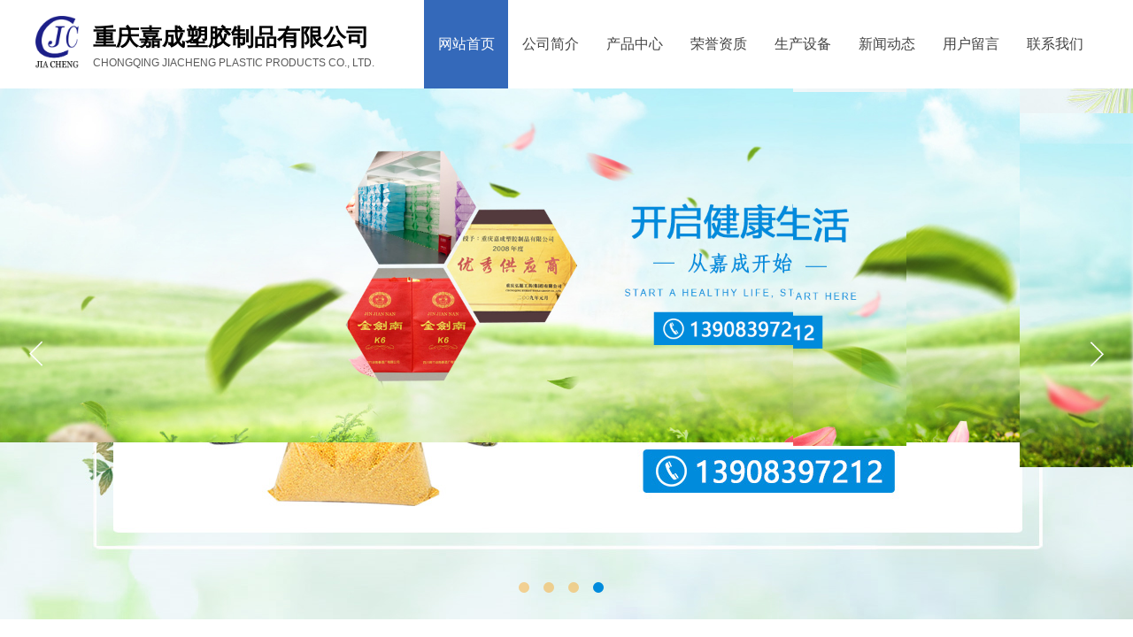

--- FILE ---
content_type: text/html; charset=utf-8
request_url: http://www.cqjcsj.com/
body_size: 37241
content:
<!DOCTYPE html PUBLIC "-//W3C//DTD XHTML 1.0 Transitional//EN" "http://www.w3.org/TR/xhtml1/DTD/xhtml1-transitional.dtd">
<html xmlns="http://www.w3.org/1999/xhtml" lang="zh-Hans" >
	<head>
		<meta http-equiv="X-UA-Compatible" content="IE=Edge,chrome=1" />
	<meta name="viewport" content="width=1200" />	<meta http-equiv="Content-Type" content="text/html; charset=utf-8" />
		<meta name="format-detection" content="telephone=no" />
	     <meta http-equiv="Cache-Control" content="no-transform"/> 
     <meta http-equiv="Cache-Control" content="no-siteapp"/>
	<title>重庆塑料袋厂家-自封袋-重庆气泡袋-无纺布袋-PE塑料袋-重庆EPE发泡片材-重庆嘉成塑胶制品有限公司</title>
	<meta name="keywords"  content="重庆塑料袋厂家,重庆自封袋,重庆气泡袋,重庆PE塑料袋,重庆无纺布袋,重庆EPE发泡片材，重庆嘉成塑胶制品有限公司" />
	<meta name="description" content="重庆嘉成塑胶制品有限公司位于重庆重庆市沙坪坝区凤凰镇五福工业园区。主营工业包装，通机以及汽车，电子产品之类的包装，是专业生产各种重庆塑料袋,重庆自封袋,重庆气泡袋,重庆PE塑料袋,重庆无纺布袋,重庆EPE发泡片材的厂家。" />
    
                
			<link rel="shortcut icon" href="https://aosspic10001.websiteonline.cn/proc5aa4b/image/bitbug_favicon_emh7.ico" type="image/x-icon" />
	<link rel="Bookmark" href="https://aosspic10001.websiteonline.cn/proc5aa4b/image/bitbug_favicon_emh7.ico" />
		

		<link href="http://static.websiteonline.cn/website/template/default/css/default.css?v=17534100" rel="stylesheet" type="text/css" />
<link href="http://www.cqjcsj.com/template/default/css/font/font.css?v=15750090" rel="stylesheet" type="text/css" />
<link href="http://www.cqjcsj.com/template/default/css/wpassword/iconfont.css?v=17496248" rel="stylesheet" type="text/css" />
<link href="http://static.websiteonline.cn/website/plugin/media/css/media.css?v=14077216" rel="stylesheet" type="text/css" />
<link href="http://static.websiteonline.cn/website/plugin/title/css/title.css?v=17083134" rel="stylesheet" type="text/css" />
<link href="http://static.websiteonline.cn/website/plugin/unslider/css/unslider.css?v=16086236" rel="stylesheet" type="text/css" />
<link href="http://static.websiteonline.cn/website/plugin/product_category/css/product_category.css?v=14937940" rel="stylesheet" type="text/css" />
<link href="http://static.websiteonline.cn/website/plugin/article_category/css/article_category.css?v=14077216" rel="stylesheet" type="text/css" />
<style type="text/css">.prop_rotate_angle sup,.prop_rotate_angle .posblk-deg{font-size:11px; color:#CDCDCD; font-weight:normal; font-style:normal; }ins#qiao-wrap{height:0;} #qiao-wrap{display:block;}
</style> 
</head>
<body  >
<input type="hidden" value="2" name="_user_level_val" />
								<script type="text/javascript" language="javascript" src="http://static.websiteonline.cn/website/script/??libsjq.js,jquery.custom.js,jquery.lazyload.js,jquery.rotateutility.js,lab.js,wopop_all.js,jquery.cookie.js,jquery.simplemodal.js,fullcollumn.js,objectFitPolyfill.min.js,ierotate.js,effects/velocity.js,effects/velocity.ui.js,effects/effects.js,fullpagescroll.js,common.js,heightAdapt.js?v=17573096"></script>
<script type="text/javascript" language="javascript" src="http://static.websiteonline.cn/website/plugin/??media/js/init.js,new_navigation/js/overall.js,new_navigation/styles/hs6/init.js,unslider/js/init.js,buttons/js/init.js,product_category/js/overall.js,article_category/js/overall.js,article_category/styles/hs12/init.js,article_list/js/init.js?v=17633678"></script>
	<script type="text/javascript" language="javascript">
    			var webmodel = {};
	        
    wp_pages_global_func($.extend({
        'isedit': '0',
        'islogin': '0',
        'domain': 'proc5aa4b',
        'p_rooturl': 'http://www.cqjcsj.com',
        'static_rooturl': 'http://static.websiteonline.cn/website',
        'interface_locale': "zh_CN",
        'dev_mode': "0",
        'getsession': ''
    }, {"phpsessionid":"","punyurl":"http:\/\/www.cqjcsj.com","curr_locale":"zh_CN","mscript_name":"","converted":false}));
    
	</script>

<link href="http://www.cqjcsj.com/526b32c9cfb23d21f8b1d2bfe09810a6.cssx" rel="stylesheet" /><div id="page_set_css">
</div><input type="hidden" id="page_id" name="page_id" value="231" rpid="231">
<div id="scroll_container" class="scroll_contain" style="">
	    	<div id="scroll_container_bg" style="background-color:#FFFFFF;background-repeat:repeat;background-position:center top;background-attachment:scroll;">&nbsp;</div>
<script>
initScrollcontainerHeight();	
</script>
     <div id="overflow_canvas_container">        <div id="canvas" style=" margin: 0 auto;width:1200px;background-repeat:repeat;height:4787px">
    <div id="layer7BE19D63EA44FCF071EB4ACB6A560BFA" class="full_column"   style="width:1200px;position:absolute;top:0px;height:100px;z-index:119;">
    <div class="full_width " style="position:absolute;height:100px;background-color:transparent;background:;">		
    </div>
			<div class="full_content" style="width:1200px; position:absolute;left:0;top:0;margin-left: 0px;;height:100px;">
								<div id='layerFCB225163AB4A4EB0E415F4A09641FD7' type='media'  class='cstlayer' style='left: 0px; top: 18px; position: absolute; z-index: 122; width: 49.0335px; height: 61px; '  mid=""  fatherid='layer7BE19D63EA44FCF071EB4ACB6A560BFA'    deg='0'><script>
create_pc_media_set_pic('layerFCB225163AB4A4EB0E415F4A09641FD7',false);
</script>
<div class="wp-media_content"  style="overflow: hidden; width: 49px; height: 61px; border-width: 0px; border-style: solid; padding: 0px;" type="0">
<div class="img_over"  style='overflow: hidden; border-color: transparent; border-width: 0px; position: relative; width: 49px; height: 61px;'>

<div class="imgloading" style="z-index:100;"> </div>
<img  id="wp-media-image_layerFCB225163AB4A4EB0E415F4A09641FD7" onerror="set_thumb_layerFCB225163AB4A4EB0E415F4A09641FD7(this);" onload="set_thumb_layerFCB225163AB4A4EB0E415F4A09641FD7(this);" class="paragraph_image"  type="zoom" src="https://aosspic10001.websiteonline.cn/proc5aa4b/image/dcp7.png" style="width: 49px; height: auto;;" alt="重庆无纺布袋厂家" title="重庆无纺布袋厂家"/>
</div>

</div>
<script>
(function(){
		layer_media_init_func('layerFCB225163AB4A4EB0E415F4A09641FD7',{"isedit":false,"has_effects":false});
})()
</script>
</div><script>				 $('#layerFCB225163AB4A4EB0E415F4A09641FD7').triggerHandler('layer_ready');</script><div id='layerC65C90110149B52044831409EC6530E4' type='title'  class='cstlayer' style='left: 65px; top: 63px; position: absolute; z-index: 120; width: 329px; height: 16px; '  mid=""  fatherid='layer7BE19D63EA44FCF071EB4ACB6A560BFA'    deg='0'><div class="wp-title_content" style="overflow-wrap: break-word; padding: 0px; border-color: transparent; border-width: 0px; height: 16px; width: 329px; display: block;"><span style="font-family: arial; text-transform: uppercase; letter-spacing: 0px;">Chongqing Jiacheng Plastic Products Co., Ltd.​</span><span style="text-transform: uppercase; letter-spacing: 0px;">​</span><span style="letter-spacing: 0px;">​</span><span style="letter-spacing: 0px;">​</span></div>
<script type="text/javascript">
$(function(){
	$('.wp-title_content').each(function(){
		if($(this).find('div').attr('align')=='justify'){
			$(this).find('div').css({'text-justify':'inter-ideograph','text-align':'justify'});
		}
	})	
})
</script>

</div><script>				 $('#layerC65C90110149B52044831409EC6530E4').triggerHandler('layer_ready');</script><div id='layerBC8351159C3FE3718A7011D4D526A4D6' type='title'  class='cstlayer' style='left: 65px; top: 24px; position: absolute; z-index: 115; width: 323px; height: 40px; '  mid=""  fatherid='layer7BE19D63EA44FCF071EB4ACB6A560BFA'    deg='0'><div class="wp-title_content" style="overflow-wrap: break-word; padding: 0px; border-color: transparent; border-width: 0px; height: 40px; width: 323px; display: block;"><font color="#339933" face="微软雅黑"><span style="font-size: 26px; text-transform: uppercase; color: rgb(0, 0, 0);"><b>重庆嘉成塑胶制品有限公司</b></span></font><span style="color: rgb(0, 0, 0); font-size: 26px;">​</span><span style="font-size: 26px;">​</span><span style="font-size: 26px;">​</span><span style="font-size:26px;">​</span></div>

</div><script>				 $('#layerBC8351159C3FE3718A7011D4D526A4D6').triggerHandler('layer_ready');</script><div id='layer94BC2BCE5CB94421CDE74594A565C374' type='new_navigation'  class='cstlayer' style='left: 439px; top: 0px; position: absolute; z-index: 121; width: 761px; height: 100px; '  mid=""  fatherid='layer7BE19D63EA44FCF071EB4ACB6A560BFA'    deg='0'><div class="wp-new_navigation_content" style="border-color: transparent; border-width: 0px; width: 761px; display: block; overflow: visible; height: auto;;display:block;overflow:hidden;height:0px;" type="0">
<script type="text/javascript"> 
		
	</script>
<div skin="hs6" class="nav1 menu_hs6" ishorizon="1" colorstyle="darkorange" direction="0" more="更多" moreshow="0" morecolor="darkorange" hover="1" hover_scr="0" submethod="0" umenu="0" dmenu="0" sethomeurl="http://www.cqjcsj.com/page231.html" smcenter="0">
		<ul id="nav_layer94BC2BCE5CB94421CDE74594A565C374" class="navigation"  style="width:auto;"  >
		<li style="z-index:2;"  class="wp_subtop"  pid="231" ><a  class="  "  href="http://www.cqjcsj.com">网站首页</a></li><li style="z-index:2;"  class="wp_subtop"  pid="256" ><a  class="  "  href="http://www.cqjcsj.com/page256.html">公司简介</a></li><li style="z-index:2;"  class="wp_subtop"  pid="257" ><a  class="  "  href="http://www.cqjcsj.com/page257.html">产品中心</a></li><li style="z-index:2;"  class="wp_subtop"  pid="258" ><a  class="  "  href="http://www.cqjcsj.com/page258.html">荣誉资质</a></li><li style="z-index:2;"  class="wp_subtop"  pid="259" ><a  class="  "  href="http://www.cqjcsj.com/page259.html">生产设备</a></li><li style="z-index:2;"  class="wp_subtop"  pid="260" ><a  class="  "  href="http://www.cqjcsj.com/page260.html">新闻动态</a></li><li style="z-index:2;"  class="wp_subtop"  pid="261" ><a  class="  "  href="http://www.cqjcsj.com/page261.html">用户留言</a></li><li style="z-index:2;"  class="wp_subtop"  pid="262" ><a  class="  "  href="http://www.cqjcsj.com/page262.html">联系我们</a></li>	</ul>
</div>

<script type="text/javascript"> 
				$("#layer94BC2BCE5CB94421CDE74594A565C374").data("datasty_", '@charset "utf-8";  #nav_layer94BC2BCE5CB94421CDE74594A565C374,#nav_layer94BC2BCE5CB94421CDE74594A565C374 ul,#nav_layer94BC2BCE5CB94421CDE74594A565C374 li{list-style-type:none; margin:0px; padding:0px; border:thin none;}  #nav_layer94BC2BCE5CB94421CDE74594A565C374 { position:relative;padding-left:20px;background-image:url(http://static.websiteonline.cn/website/plugin/new_navigation/styles/hs6/menu6_bg.jpg);background-repeat:repeat;background-position:top left;background-color:transparent;height:42px;-moz-border-radius:5px; -webkit-border-radius:5px; border-radius:5px;behavior: url(script/pie.htc);}  #nav_layer94BC2BCE5CB94421CDE74594A565C374 li.wp_subtop{padding-left:5px;padding-right:5px;text-align:center;height:42px;line-height:42px;position: relative; float:left; width:120px; padding-bottom:0px;background-image:url(http://static.websiteonline.cn/website/plugin/new_navigation/styles/hs6/menu6_line.jpg);background-color:transparent;background-repeat:no-repeat;background-position:top right;}  #nav_layer94BC2BCE5CB94421CDE74594A565C374 li.wp_subtop:hover{height:42px;line-height:42px;width:120px;text-align:center;background-image:url(http://static.websiteonline.cn/website/plugin/new_navigation/styles/hs6/menu6_hover.jpg);background-repeat:repeat-x;background-color:transparent;background-position:top left;}  #nav_layer94BC2BCE5CB94421CDE74594A565C374 li.wp_subtop>a{white-space:nowrap;font-style:normal;font-weight:normal;font-family:arial;font-size:12px;display:block; padding:0px; color:#ffffff; text-align:center; text-decoration: none;overflow:hidden;}  #nav_layer94BC2BCE5CB94421CDE74594A565C374 li.wp_subtop>a:hover{color:#fff; text-decoration: none;font-size:12px;font-style:normal;font-weight:normal;font-family:arial;color:#ffffff;text-align:center;}  #nav_layer94BC2BCE5CB94421CDE74594A565C374 ul {position:absolute;left:0px;display:none; background-color:transparent;margin-left:0px;}  #nav_layer94BC2BCE5CB94421CDE74594A565C374 ul li {padding-left:5px;padding-right:5px;text-align:center;position:relative; float: left;padding-bottom:0px;background-image:none;background-color:#fc6701;height:25px;line-height:25px;background-position:top left;background-repeat:repeat;}  #nav_layer94BC2BCE5CB94421CDE74594A565C374 ul li:hover{text-align:center;background-image:none; background-color:#dc3200;width:120px;height:25px;line-height:25px;background-position:top left;background-repeat:repeat;}  #nav_layer94BC2BCE5CB94421CDE74594A565C374 ul li a {text-align:center;color:#fff;font-size:12px;font-family:arial;font-style:normal;font-weight:normal;white-space:nowrap;display:block;}  #nav_layer94BC2BCE5CB94421CDE74594A565C374 ul li a:hover{ color:#fff;font-size:12px;font-family:arial;text-align:center;font-style:normal;font-weight:normal;}  #nav_layer94BC2BCE5CB94421CDE74594A565C374 ul ul {position: absolute; margin-left: 120px; margin-top: -25px;display: none; }');
		$("#layer94BC2BCE5CB94421CDE74594A565C374").data("datastys_", '#nav_layer94BC2BCE5CB94421CDE74594A565C374{height:100px;} #nav_layer94BC2BCE5CB94421CDE74594A565C374{background-color:transparent;} #nav_layer94BC2BCE5CB94421CDE74594A565C374{background-image:url(http://static.websiteonline.cn/website/plugin/new_navigation/view/images/png_bg.png);} #nav_layer94BC2BCE5CB94421CDE74594A565C374{background:;} #nav_layer94BC2BCE5CB94421CDE74594A565C374{border-radius:0px;behavior: url(script/pie.htc);} #nav_layer94BC2BCE5CB94421CDE74594A565C374 li.wp_subtop{line-height:100px;}    #nav_layer94BC2BCE5CB94421CDE74594A565C374 li.wp_subtop>a{font-size:16px;} #nav_layer94BC2BCE5CB94421CDE74594A565C374 li.wp_subtop{height:100px;} #nav_layer94BC2BCE5CB94421CDE74594A565C374 li.wp_subtop>a{font-family:Microsoft YaHei;}  #nav_layer94BC2BCE5CB94421CDE74594A565C374 li.wp_subtop{background-image:url(http://static.websiteonline.cn/website/plugin/new_navigation/view/images/png_bg.png);} #nav_layer94BC2BCE5CB94421CDE74594A565C374 li.wp_subtop{background-color:transparent;} #nav_layer94BC2BCE5CB94421CDE74594A565C374 li.wp_subtop{background:;}   #nav_layer94BC2BCE5CB94421CDE74594A565C374 li.wp_subtop>a:hover{color:#ffffff;} #nav_layer94BC2BCE5CB94421CDE74594A565C374 li.wp_subtop>a:hover{font-family:Microsoft YaHei;} #nav_layer94BC2BCE5CB94421CDE74594A565C374 li.wp_subtop:hover{background-image:url(http://static.websiteonline.cn/website/plugin/new_navigation/view/images/png_bg.png);}    #nav_layer94BC2BCE5CB94421CDE74594A565C374 li.wp_subtop:hover{line-height:100px;}     #nav_layer94BC2BCE5CB94421CDE74594A565C374 li.wp_subtop>a:hover{font-size:16px;} #nav_layer94BC2BCE5CB94421CDE74594A565C374 li.wp_subtop:hover{height:100px;}       #nav_layer94BC2BCE5CB94421CDE74594A565C374 li.wp_subtop{width:85px;} #nav_layer94BC2BCE5CB94421CDE74594A565C374 li.wp_subtop:hover{width:85px;}   #nav_layer94BC2BCE5CB94421CDE74594A565C374 li.wp_subtop>a{font-weight:normal;} #nav_layer94BC2BCE5CB94421CDE74594A565C374 li.wp_subtop>a:hover{font-weight:normal;}    #nav_layer94BC2BCE5CB94421CDE74594A565C374 li.wp_subtop>a{color:#434343;} #nav_layer94BC2BCE5CB94421CDE74594A565C374 li.wp_subtop:hover{background:transparent;} #nav_layer94BC2BCE5CB94421CDE74594A565C374 li.wp_subtop:hover{background-color:#3469ba;}');
	
		</script>

<script type="text/javascript">
function wp_get_navstyle(layer_id,key){
		var navStyle = $.trim($("#"+layer_id).data(key));
		return navStyle;	
	
}	
richtxt('layer94BC2BCE5CB94421CDE74594A565C374');
</script><script type="text/javascript">
layer_new_navigation_hs6_func({"isedit":false,"layer_id":"layer94BC2BCE5CB94421CDE74594A565C374","menustyle":"hs6"});

</script></div>
<script type="text/javascript">
 $(function(){
	layer_new_navigation_content_func({"isedit":false,"layer_id":"layer94BC2BCE5CB94421CDE74594A565C374","menustyle":"hs6","addopts":{"padding-left":"0"}});
});
</script>

</div><script>				 $('#layer94BC2BCE5CB94421CDE74594A565C374').triggerHandler('layer_ready');</script>                                
                                <div class="fullcontent_opacity" style="width: 100%;height: 100%;position: absolute;left: 0;right: 0;top: 0;display:none;"></div>
			</div>
</div>
<script>
        $(".content_copen").live('click',function(){
        $(this).closest(".full_column").hide();
    });
	var $fullwidth=$('#layer7BE19D63EA44FCF071EB4ACB6A560BFA .full_width');
	$fullwidth.css({left:0-$('#canvas').offset().left+$('#scroll_container').offset().left-$('#scroll_container').scrollLeft()-$.parseInteger($('#canvas').css("borderLeftWidth")),width:$('#scroll_container_bg').width()});
	$(function () {
				var videoParams={"id":"layer7BE19D63EA44FCF071EB4ACB6A560BFA","bgauto":null,"ctauto":null,"bVideouse":null,"cVideouse":null,"bgvHeight":null,"bgvWidth":null};
		fullcolumn_bgvideo_init_func(videoParams);
                var bgHoverParams={"full":{"hover":null,"opacity":null,"bg":"transparent","id":"layer7BE19D63EA44FCF071EB4ACB6A560BFA","bgopacity":null,"zindextopcolorset":""},"full_con":{"hover":null,"opacity":null,"bg":null,"id":"layer7BE19D63EA44FCF071EB4ACB6A560BFA","bgopacity":null}};
		fullcolumn_HoverInit(bgHoverParams);
        });
</script>


<div id='layerF50613B59FBC0F8905663E22A452E5A2' type='unslider'  class='cstlayer' style='left: 0px; top: 100px; position: absolute; z-index: 117; width: 1200px; height: 600px; '  mid=""    deg='0'><style>
#layerF50613B59FBC0F8905663E22A452E5A2html5zoo-1{
	margin:0 auto;
}
</style>
<div id="layerF50613B59FBC0F8905663E22A452E5A2_content" class="wp-unslider_content" style="overflow: hidden; border: none; left: -351.5px; width: 1903px; height: 600px; position: absolute;">
<script type="text/javascript">
	 
</script>

<!-- loop star -->
<div id="layerF50613B59FBC0F8905663E22A452E5A2html5zoo-1">
    <ul class="html5zoo-slides" style="display:none;">
  
        <li><img alt="重庆自封袋" src="https://aosspic10001.websiteonline.cn/proc5aa4b/image/qybf.jpg" class="html5lightbox" /></a></li>
  
        <li><img alt="重庆气泡袋" src="https://aosspic10001.websiteonline.cn/proc5aa4b/image/ykyq.jpg" class="html5lightbox" /></a></li>
  
        <li><img alt="重庆EPE发泡片材" src="https://aosspic10001.websiteonline.cn/proc5aa4b/image/9k4q.jpg" class="html5lightbox" /></a></li>
  
        <li><img alt="" src="https://aosspic10001.websiteonline.cn/proc5aa4b/image/bn3n.jpg" class="html5lightbox" /></a></li>
    </ul>
</div>
<!-- loop end -->

<script language="javascript">
(function(){
		var layerparams={"layerid":"layerF50613B59FBC0F8905663E22A452E5A2","pstyle":"none","plborder_size":null,"interval":3000,"autoplays":"true","title_size":40,"title_family":"SimSun","title_color":"#fff","easing":"slice","show_title":"1","show_nav":"1","navigation_style":"01","navbg_hover_color":"#008bdc","nav_margin_bottom_size":"25","nav_arrow":"1","arrow_left":"template\/default\/images\/left_arrow.png","arrow_right":"template\/default\/images\/right_arrow.png","nav_margin_left_size":"25","nav_margin_right_size":"25","skin":"02","default_show":"1","hover_show":"0","pauseonmouseover":"1","nav_arrow_w_size":"32","nav_arrow_h_size":"32","iconstyle":"01","nav_height_size":"2","wsize":null,"editMode":false,"unslideradapt":null};
	layer_unslider_init_func(layerparams);
})()  
</script>
</div>
</div><script>				 $('#layerF50613B59FBC0F8905663E22A452E5A2').triggerHandler('layer_ready');</script><div id="layer4DC52933CC886B284BDD1313204A8EAD" class="full_column"   style="width:1200px;position:absolute;top:700px;height:700px;z-index:104;">
    <div class="full_width " style="position:absolute;height:700px;background-color:transparent;background:;">		
    </div>
			<div class="full_content" style="width:1200px; position:absolute;left:0;top:0;margin-left: 0px;;height:700px;">
								<div id='layer395A853F85A28FFCB0CBAF0D7BE59755' type='title'  class='cstlayer' style='left: 0px; top: 63px; position: absolute; z-index: 100; width: 445px; height: 44px; '  mid=""  fatherid='layer4DC52933CC886B284BDD1313204A8EAD'    deg='0'><div class="wp-title_content" style="overflow-wrap: break-word; padding: 0px; border-color: transparent; border-width: 0px; height: 44px; width: 445px; display: block;"><span style="font-family: &quot;Microsoft YaHei&quot;; font-size: 32px; color: rgb(0, 0, 0);">重庆嘉成塑胶制品有限公司</span><span style="color: rgb(0, 0, 0); font-size: 32px;">​</span><span style="font-size: 32px;">​</span><span style="font-size: 32px;">​</span><span style="font-size:32px;">​</span></div>

</div><script>				 $('#layer395A853F85A28FFCB0CBAF0D7BE59755').triggerHandler('layer_ready');</script><div id='layer33EA6CAB51C6E928C9B4CD1D7720C764' type='line'  class='cstlayer' style='left: 0px; top: 111px; position: absolute; z-index: 101; width: 382px; height: 31px; '  mid=""  fatherid='layer4DC52933CC886B284BDD1313204A8EAD'    deg='0'><div class="wp-line_content" style="padding: 0px; border-color: transparent; border-width: 0px; overflow: hidden; width: 382px; height: 31px;"><div class="wpline-wrapper horizontal-dashed"></div><script language="javascript">
</script></div></div><script>				 $('#layer33EA6CAB51C6E928C9B4CD1D7720C764').triggerHandler('layer_ready');</script><div id='layer780167506AB7C69B342D9126413AEC2F' type='title'  class='cstlayer' style='left: 0px; top: 156px; position: absolute; z-index: 102; width: 610px; height: 92px; '  mid=""  fatherid='layer4DC52933CC886B284BDD1313204A8EAD'    deg='0'><div class="wp-title_content" style="overflow-wrap: break-word; padding: 0px; border-color: transparent; border-width: 0px; height: 92px; width: 610px; display: block;"><p style="text-align: justify; "><span style="font-family: &quot;Microsoft YaHei&quot;; font-size: 13px; line-height: 240%; color: rgb(0, 0, 0);">&nbsp; &nbsp; &nbsp; &nbsp;重庆嘉成塑胶制品有限公司是一家从事塑料包装的专业生产厂家，公司成立于2004年，拥有几千平方的生产厂房。公司通过ISO90001:2008质量管理体系，位于重庆市沙坪坝区凤凰镇五福工业园区。</span></p><div style="text-align: justify; color: rgb(90, 90, 90); font-family: Arial, 宋体, Helvetica, sans-serif, Verdana; font-size: 12px; font-style: normal; font-variant-ligatures: normal; font-variant-caps: normal; font-weight: normal;"><br></div></div>

</div><script>				 $('#layer780167506AB7C69B342D9126413AEC2F').triggerHandler('layer_ready');</script><div id='layer8945792D53FE8DA0B6062BA00D670BBC' type='title'  class='cstlayer' style='left: 0px; top: 242px; position: absolute; z-index: 160; width: 610px; height: 73px; '  mid=""  fatherid='layer4DC52933CC886B284BDD1313204A8EAD'    deg='0'><div class="wp-title_content" style="overflow-wrap: break-word; padding: 0px; border-color: transparent; border-width: 0px; height: 73px; width: 610px; display: block; border-style: solid;"><p style="text-align: justify;"><span style="line-height: 240%;"><font color="#000000" face="Microsoft YaHei"><span style="font-size: 13px;">&nbsp; &nbsp; &nbsp; &nbsp;本公司拥有多台塑料袋吹膜机，自封袋夹链吹袋机，高速光控自动封切机。配备专业的专业吹塑，制袋人才。主要生产重庆塑料袋、重庆气泡袋、重庆无纺布袋、重庆自封袋、重庆EPE发泡片材等各种工业包装。</span></font></span><span style="color: rgb(0, 0, 0); font-family: &quot;Microsoft YaHei&quot;; font-size: 13px; font-style: normal; font-variant-ligatures: normal; font-variant-caps: normal; font-weight: normal; line-height: 240%;">​</span></p><div style="color: rgb(90, 90, 90); font-family: Arial, 宋体, Helvetica, sans-serif, Verdana; font-size: 12px; font-style: normal; font-variant-ligatures: normal; font-variant-caps: normal; font-weight: normal; text-align: justify;"><br></div></div>

</div><script>				 $('#layer8945792D53FE8DA0B6062BA00D670BBC').triggerHandler('layer_ready');</script><div id='layer0E59F3FDDEF211133761A289CFAC5959' type='title'  class='cstlayer' style='left: 0px; top: 328px; position: absolute; z-index: 104; width: 610px; height: 75px; '  mid=""  fatherid='layer4DC52933CC886B284BDD1313204A8EAD'    deg='0'><div class="wp-title_content" style="overflow-wrap: break-word; padding: 0px; border-color: transparent; border-width: 0px; height: 75px; width: 610px; display: block; border-style: solid;"><p style="text-align: justify; "><span style="color: rgb(0, 0, 0); font-family: &quot;Microsoft YaHei&quot;; font-size: 13px; line-height: 240%;">&nbsp; &nbsp; &nbsp; &nbsp;公司至2004年成立以来以“质量为本，客户至上，诚信服务，勇于创新”的精神服务于各行各业的产品包装。</span></p><div style="text-align: justify; color: rgb(90, 90, 90); font-family: Arial, 宋体, Helvetica, sans-serif, Verdana; font-size: 12px; font-style: normal; font-variant-ligatures: normal; font-variant-caps: normal; font-weight: normal;"><br></div></div>

</div><script>				 $('#layer0E59F3FDDEF211133761A289CFAC5959').triggerHandler('layer_ready');</script><div id='layer5BCECC80AB0484B87EAB5DF19F080D1D' type='buttons'  class='cstlayer' style='left: 0px; top: 434px; position: absolute; z-index: 106; width: 111px; height: 37px; '  mid=""  fatherid='layer4DC52933CC886B284BDD1313204A8EAD'    deg='0'><div class="wp-buttons_content" style="padding: 0px; border-color: transparent; border-width: 0px; overflow: hidden; width: 111px; height: 37px;"><a href="http://www.cqjcsj.com/page256.html"  class="btnarea button_btndefault-link" style="width:111px;left:0px;top:0px;height:37px;line-height:37px;">
  <span class="button_btndefault-label">查看更多 &gt;&gt;</span>
</a><script type="text/javascript" src="http://static.websiteonline.cn/website/script/usermanagemob/clipboard.js"></script>
<script language="javascript">$('#layer5BCECC80AB0484B87EAB5DF19F080D1D').layer_ready(function(){
	
			(function(){
	var param={"layerid":"layer5BCECC80AB0484B87EAB5DF19F080D1D","bgFlag":0,"bhFlag":0};
	layer_buttons_text_display_func(param);
	})();
	
	
			
		
		
			    
    	    
		btnFloat({"border_radius":"3px 3px 3px 3px","btntext":"\u67e5\u770b\u66f4\u591a &gt;&gt;","txtcolor_link":"rgba(255,255,255,1)","shadow_enable":"hide","txtbold":"normal","txtfont_size":"14","txtfont_name":"Microsoft YaHei","bgcolor_link":"rgba(0,139,220,1)","bgcolor_hover":"rgba(52,105,186,1)","ostyle":{"btnarea":"width:111px;left:0px;top:0px;height:37px;line-height:37px;"},"btnlink":{"ctype":"page","options":{"menuid":"256","target":"0"},"address":"https:\/\/website-edit.onlinewebsite.cn\/website\/index.php?_m=wp_frontpage&_a=index&id=256&domain=proc5aa4b&editdomain=www.websitemanage.cn&SessionID=4e4bbac39dbadece0e91a054a8d09e75"}},'layer5BCECC80AB0484B87EAB5DF19F080D1D')
	});</script>
</div>

</div><script>				 $('#layer5BCECC80AB0484B87EAB5DF19F080D1D').triggerHandler('layer_ready');</script><div id='layer7B7D51D598D3652B280E2B55FF226534' type='box'  class='cstlayer' style='left: 800px; top: 72px; position: absolute; z-index: 105; width: 400px; height: 545px; '  mid=""  fatherid='layer4DC52933CC886B284BDD1313204A8EAD'    deg='0'><div class="wp-box_content drop_box" style="overflow-wrap: break-word; padding: 0px; border-color: rgb(52, 105, 186); border-width: 2px; height: 541px; background-color: transparent; width: 396px; border-style: solid;">
    <div id='layer722C315B0BBC4E1704E49408EC4A6205' type='media'  class='cstlayer' style='left: -74px; top: 20px; position: absolute; z-index: 170; width: 455px; height: 545px; '  mid=""  fatherid='layer7B7D51D598D3652B280E2B55FF226534'    deg='0'><script>
create_pc_media_set_pic('layer722C315B0BBC4E1704E49408EC4A6205',false);
</script>
<div class="wp-media_content"  style="overflow: hidden; width: 455px; height: 545px; border-width: 0px; border-style: solid; padding: 0px;" type="0">
<div class="img_over"  style='overflow: hidden; border-color: transparent; border-width: 0px; position: relative; width: 455px; height: 545px;'>

<div class="imgloading" style="z-index:100;"> </div>
<img  id="wp-media-image_layer722C315B0BBC4E1704E49408EC4A6205" onerror="set_thumb_layer722C315B0BBC4E1704E49408EC4A6205(this);" onload="set_thumb_layer722C315B0BBC4E1704E49408EC4A6205(this);" class="paragraph_image"  type="zoom" src="https://aosspic10001.websiteonline.cn/proc5aa4b/image/20150921182150_91394_34ya.jpg" style="width: 455px; height: 545px;;" alt="重庆自封袋,重庆气泡袋" title="重庆自封袋,重庆气泡袋"/>
</div>

</div>
<script>
(function(){
		layer_media_init_func('layer722C315B0BBC4E1704E49408EC4A6205',{"isedit":false,"has_effects":false});
})()
</script>
</div><script>				 $('#layer722C315B0BBC4E1704E49408EC4A6205').triggerHandler('layer_ready');</script>    
</div>
</div><script>				 $('#layer7B7D51D598D3652B280E2B55FF226534').triggerHandler('layer_ready');</script><div id="layerD004C2EF16704FB021EF8C3183F6DD43" class="full_column"   fatherid='layer4DC52933CC886B284BDD1313204A8EAD'  style="width:1200px;position:absolute;top:517px;height:120px;z-index:103;">
    <div class="full_width " style="position:absolute;height:120px;background-color:#3469ba;background:;">		
    </div>
			<div class="full_content" style="width:1200px; position:absolute;left:0;top:0;margin-left: 0px;;height:120px;">
								<div id='layerB0675B1D362FCB77843E3178453DF8D7' type='box'  class='cstlayer' style='left: 1px; top: 25px; position: absolute; z-index: 102; width: 70px; height: 70px; '  mid=""  fatherid='layerD004C2EF16704FB021EF8C3183F6DD43'    deg='0'><div class="wp-box_content drop_box" style="overflow-wrap: break-word; padding: 0px; border-color: transparent; border-width: 0px; height: 70px; background-color: transparent; width: 70px; border-style: solid; background-image: url('https://aosspic10001.websiteonline.cn/proc5aa4b/image/pzwf.png'); background-repeat:no-repeat; background-position: center top;">
    <div id='layerE6264B8E717A4B104FA25E8054271026' type='title'  class='cstlayer' style='left: 22px; top: 15px; position: absolute; z-index: 150; width: 33px; height: 41px; '  mid=""  fatherid='layerB0675B1D362FCB77843E3178453DF8D7'    deg='0'><div class="wp-title_content" style="overflow-wrap: break-word; padding: 0px; border-color: transparent; border-width: 0px; height: 41px; width: 33px; display: block;"><p style="text-align: center;"><font color="#ffffff" face="Microsoft YaHei"><span style="font-size: 14px;">塑料袋</span></font></p></div>

</div><script>				 $('#layerE6264B8E717A4B104FA25E8054271026').triggerHandler('layer_ready');</script><div id='layer3334B28FE61AE925BA9008E58B912FFE' type='buttons'  class='cstlayer' style='left: -1px; top: -1px; position: absolute; z-index: 175; width: 70px; height: 73px; '  mid=""  fatherid='layerB0675B1D362FCB77843E3178453DF8D7'    deg='0'><div class="wp-buttons_content" style="padding: 0px; border-color: transparent; border-width: 0px; overflow: hidden; width: 70px; height: 73px; border-style: solid;"><a href="http://www.cqjcsj.com/page257.html?product_category=9"  class="btnarea button_btndefault-link" style="width:70px;left:0px;top:0px;height:73px;line-height:73px;">
  <span class="button_btndefault-label">·</span>
</a><script type="text/javascript" src="http://static.websiteonline.cn/website/script/usermanagemob/clipboard.js"></script>
<script language="javascript">$('#layer3334B28FE61AE925BA9008E58B912FFE').layer_ready(function(){
	
			(function(){
	var param={"layerid":"layer3334B28FE61AE925BA9008E58B912FFE","bgFlag":0,"bhFlag":0};
	layer_buttons_text_display_func(param);
	})();
	
	
			
		
		
			    
    	    
		btnFloat({"border_radius":"3px 3px 3px 3px","btntext":"\u00b7","btnlink":{"topage":"257","objectid":"9","address":"https:\/\/website-edit.onlinewebsite.cn\/website\/index.php?_m=wp_frontpage&_a=index&webmtype=pc&id=257&domain=proc5aa4b&editdomain=&SessionID=8023c175f6752ac3a1fb38757d0a4d93&product_category=9","options":{"target":"0"},"ctype":"product_list"},"bgcolor_link":"transparent","bgcolor_hover":"transparent","txtcolor_link":"transparent","txtcolor_hover":"transparent","txtbold":"normal","shadow_enable":"hide","ostyle":{"btnarea":"width:70px;left:0px;top:0px;height:73px;line-height:73px;"}},'layer3334B28FE61AE925BA9008E58B912FFE')
	});</script>
</div>

</div><script>				 $('#layer3334B28FE61AE925BA9008E58B912FFE').triggerHandler('layer_ready');</script>    
</div>
</div><script>				 $('#layerB0675B1D362FCB77843E3178453DF8D7').triggerHandler('layer_ready');</script><div id='layer1669D3C9B7AE1F6F2AC7B00E7E5B1890' type='box'  class='cstlayer' style='left: 135.25px; top: 25px; position: absolute; z-index: 100; width: 70px; height: 70px; '  mid=""  fatherid='layerD004C2EF16704FB021EF8C3183F6DD43'    deg='0'><div class="wp-box_content drop_box" style="overflow-wrap: break-word; padding: 0px; border-color: transparent; border-width: 0px; height: 70px; background-color: transparent; width: 70px; border-style: solid; background-image: url('https://aosspic10001.websiteonline.cn/proc5aa4b/image/pzwf.png'); background-repeat:no-repeat; background-position: center top;">
    <div id='layerA12F5BCD5488A49E681C1737790CEAA8' type='title'  class='cstlayer' style='left: 9px; top: 15px; position: absolute; z-index: 177; width: 51px; height: 41px; '  mid=""  fatherid='layer1669D3C9B7AE1F6F2AC7B00E7E5B1890'    deg='0'><div class="wp-title_content" style="overflow-wrap: break-word; padding: 0px; border-color: transparent; border-width: 0px; height: 41px; width: 51px; display: block;"><p style="text-align: center;"><font color="#ffffff" face="Microsoft YaHei"><span style="font-size: 14px;">重庆气泡袋</span></font></p></div>

</div><script>				 $('#layerA12F5BCD5488A49E681C1737790CEAA8').triggerHandler('layer_ready');</script><div id='layer0D99B218F5D582148B5E2C536FFD4D34' type='buttons'  class='cstlayer' style='left: 0px; top: -1px; position: absolute; z-index: 176; width: 70px; height: 73px; '  mid=""  fatherid='layer1669D3C9B7AE1F6F2AC7B00E7E5B1890'    deg='0'><div class="wp-buttons_content" style="padding: 0px; border-color: transparent; border-width: 0px; overflow: hidden; width: 70px; height: 73px;"><a href="http://www.cqjcsj.com/page257.html?product_category=7"  class="btnarea button_btndefault-link" style="width:70px;left:0px;top:0px;height:73px;line-height:73px;">
  <span class="button_btndefault-label">·</span>
</a><script type="text/javascript" src="http://static.websiteonline.cn/website/script/usermanagemob/clipboard.js"></script>
<script language="javascript">$('#layer0D99B218F5D582148B5E2C536FFD4D34').layer_ready(function(){
	
			(function(){
	var param={"layerid":"layer0D99B218F5D582148B5E2C536FFD4D34","bgFlag":0,"bhFlag":0};
	layer_buttons_text_display_func(param);
	})();
	
	
			
		
		
			    
    	    
		btnFloat({"border_radius":"3px 3px 3px 3px","btntext":"\u00b7","btnlink":{"topage":"257","objectid":"7","address":"https:\/\/website-edit.onlinewebsite.cn\/website\/index.php?_m=wp_frontpage&_a=index&webmtype=pc&id=257&domain=proc5aa4b&editdomain=&SessionID=8023c175f6752ac3a1fb38757d0a4d93&product_category=7","options":{"target":"0"},"ctype":"product_list"},"bgcolor_link":"transparent","bgcolor_hover":"transparent","txtcolor_link":"transparent","txtcolor_hover":"transparent","txtbold":"normal","shadow_enable":"hide","ostyle":{"btnarea":"width:70px;left:0px;top:0px;height:73px;line-height:73px;"}},'layer0D99B218F5D582148B5E2C536FFD4D34')
	});</script>
</div>

</div><script>				 $('#layer0D99B218F5D582148B5E2C536FFD4D34').triggerHandler('layer_ready');</script>    
</div>
</div><script>				 $('#layer1669D3C9B7AE1F6F2AC7B00E7E5B1890').triggerHandler('layer_ready');</script><div id='layerA27DDAAEBE8BE1559E7E302A3C40499C' type='box'  class='cstlayer' style='left: 269.5px; top: 25px; position: absolute; z-index: 101; width: 70px; height: 70px; '  mid=""  fatherid='layerD004C2EF16704FB021EF8C3183F6DD43'    deg='0'><div class="wp-box_content drop_box" style="overflow-wrap: break-word; padding: 0px; border-color: transparent; border-width: 0px; height: 70px; background-color: transparent; width: 70px; border-style: solid; background-image: url('https://aosspic10001.websiteonline.cn/proc5aa4b/image/pzwf.png'); background-repeat:no-repeat; background-position: center top;">
    <div id='layerA6EA3733E363A189BEEF803AD67CC150' type='title'  class='cstlayer' style='left: 22px; top: 15px; position: absolute; z-index: 152; width: 33px; height: 41px; '  mid=""  fatherid='layerA27DDAAEBE8BE1559E7E302A3C40499C'    deg='0'><div class="wp-title_content" style="overflow-wrap: break-word; padding: 0px; border-color: transparent; border-width: 0px; height: 41px; width: 33px; display: block;"><p style="text-align: center;"><font color="#ffffff" face="Microsoft YaHei"><span style="font-size: 14px;">无纺布​</span></font></p></div>

</div><script>				 $('#layerA6EA3733E363A189BEEF803AD67CC150').triggerHandler('layer_ready');</script><div id='layer9D691E50D175215547D4294825010CFC' type='buttons'  class='cstlayer' style='left: 1px; top: -1px; position: absolute; z-index: 178; width: 70px; height: 73px; '  mid=""  fatherid='layerA27DDAAEBE8BE1559E7E302A3C40499C'    deg='0'><div class="wp-buttons_content" style="padding: 0px; border-color: transparent; border-width: 0px; overflow: hidden; width: 70px; height: 73px;"><a href="http://www.cqjcsj.com/page257.html?product_category=13"  class="btnarea button_btndefault-link" style="width:70px;left:0px;top:0px;height:73px;line-height:73px;">
  <span class="button_btndefault-label">·</span>
</a><script type="text/javascript" src="http://static.websiteonline.cn/website/script/usermanagemob/clipboard.js"></script>
<script language="javascript">$('#layer9D691E50D175215547D4294825010CFC').layer_ready(function(){
	
			(function(){
	var param={"layerid":"layer9D691E50D175215547D4294825010CFC","bgFlag":0,"bhFlag":0};
	layer_buttons_text_display_func(param);
	})();
	
	
			
		
		
			    
    	    
		btnFloat({"border_radius":"3px 3px 3px 3px","btntext":"\u00b7","btnlink":{"topage":"257","objectid":"13","address":"https:\/\/website-edit.onlinewebsite.cn\/website\/index.php?_m=wp_frontpage&_a=index&webmtype=pc&id=257&domain=proc5aa4b&editdomain=&SessionID=8023c175f6752ac3a1fb38757d0a4d93&product_category=13","options":{"target":"0"},"ctype":"product_list"},"bgcolor_link":"transparent","bgcolor_hover":"transparent","txtcolor_link":"transparent","txtcolor_hover":"transparent","txtbold":"normal","shadow_enable":"hide","ostyle":{"btnarea":"width:70px;left:0px;top:0px;height:73px;line-height:73px;"}},'layer9D691E50D175215547D4294825010CFC')
	});</script>
</div>

</div><script>				 $('#layer9D691E50D175215547D4294825010CFC').triggerHandler('layer_ready');</script>    
</div>
</div><script>				 $('#layerA27DDAAEBE8BE1559E7E302A3C40499C').triggerHandler('layer_ready');</script><div id='layer17D6AF48CD89AA63DBAD8319358BBB3A' type='box'  class='cstlayer' style='left: 403px; top: 24px; position: absolute; z-index: 163; width: 70px; height: 70px; '  mid=""  fatherid='layerD004C2EF16704FB021EF8C3183F6DD43'    deg='0'><div class="wp-box_content drop_box" style="overflow-wrap: break-word; padding: 0px; border-color: transparent; border-width: 0px; height: 70px; background-color: transparent; width: 70px; border-style: solid; background-image: url('https://aosspic10001.websiteonline.cn/proc5aa4b/image/pzwf.png'); background-repeat:no-repeat; background-position: center top;">
    <div id='layer68465711349BDC7272A0C0CC3F2BAF6B' type='title'  class='cstlayer' style='left: 12px; top: 15px; position: absolute; z-index: 163; width: 45px; height: 41px; '  mid=""  fatherid='layer17D6AF48CD89AA63DBAD8319358BBB3A'    deg='0'><div class="wp-title_content" style="overflow-wrap: break-word; padding: 0px; border-color: transparent; border-width: 0px; height: 41px; width: 45px; display: block;"><p style="text-align: center;"><font color="#ffffff" face="Microsoft YaHei"><span style="font-size: 14px;">重庆自封袋​</span></font></p></div>

</div><script>				 $('#layer68465711349BDC7272A0C0CC3F2BAF6B').triggerHandler('layer_ready');</script><div id='layer39BE10CB135F9D0885C3E41A6CED0CAC' type='buttons'  class='cstlayer' style='left: 0px; top: -2px; position: absolute; z-index: 162; width: 70px; height: 73px; '  mid=""  fatherid='layer17D6AF48CD89AA63DBAD8319358BBB3A'    deg='0'><div class="wp-buttons_content" style="padding: 0px; border-color: transparent; border-width: 0px; overflow: hidden; width: 70px; height: 73px;"><a href="http://www.cqjcsj.com/page257.html?product_category=10"  class="btnarea button_btndefault-link" style="width:70px;left:0px;top:0px;height:73px;line-height:73px;">
  <span class="button_btndefault-label">·</span>
</a><script type="text/javascript" src="http://static.websiteonline.cn/website/script/usermanagemob/clipboard.js"></script>
<script language="javascript">$('#layer39BE10CB135F9D0885C3E41A6CED0CAC').layer_ready(function(){
	
			(function(){
	var param={"layerid":"layer39BE10CB135F9D0885C3E41A6CED0CAC","bgFlag":0,"bhFlag":0};
	layer_buttons_text_display_func(param);
	})();
	
	
			
		
		
			    
    	    
		btnFloat({"border_radius":"3px 3px 3px 3px","btntext":"\u00b7","btnlink":{"topage":"257","objectid":"10","address":"https:\/\/website-edit.onlinewebsite.cn\/website\/index.php?_m=wp_frontpage&_a=index&webmtype=pc&id=257&domain=proc5aa4b&editdomain=&SessionID=8023c175f6752ac3a1fb38757d0a4d93&product_category=10","options":{"target":"0"},"ctype":"product_list"},"bgcolor_link":"transparent","bgcolor_hover":"transparent","txtcolor_link":"transparent","txtcolor_hover":"transparent","txtbold":"normal","shadow_enable":"hide","ostyle":{"btnarea":"width:70px;left:0px;top:0px;height:73px;line-height:73px;"}},'layer39BE10CB135F9D0885C3E41A6CED0CAC')
	});</script>
</div>

</div><script>				 $('#layer39BE10CB135F9D0885C3E41A6CED0CAC').triggerHandler('layer_ready');</script>    
</div>
</div><script>				 $('#layer17D6AF48CD89AA63DBAD8319358BBB3A').triggerHandler('layer_ready');</script><div id='layer82D11752862368B68DE9D2FD915E148E' type='box'  class='cstlayer' style='left: 538px; top: 25px; position: absolute; z-index: 103; width: 70px; height: 70px; '  mid=""  fatherid='layerD004C2EF16704FB021EF8C3183F6DD43'    deg='0'><div class="wp-box_content drop_box" style="overflow-wrap: break-word; padding: 0px; border-color: transparent; border-width: 0px; height: 70px; background-color: transparent; width: 70px; border-style: solid; background-image: url('https://aosspic10001.websiteonline.cn/proc5aa4b/image/pzwf.png'); background-repeat:no-repeat; background-position: center top;">
    <div id='layerCB47DEC2CC0FB3F2F25CFE24079188C0' type='title'  class='cstlayer' style='left: 15px; top: 15px; position: absolute; z-index: 180; width: 45px; height: 49px; '  mid=""  fatherid='layer82D11752862368B68DE9D2FD915E148E'    deg='0'><div class="wp-title_content" style="overflow-wrap: break-word; padding: 0px; border-color: transparent; border-width: 0px; height: 49px; width: 45px; display: block;"><p style="text-align: center;"><font color="#ffffff" face="Microsoft YaHei"><span style="font-size: 14px;">EPE片材</span></font></p></div>

</div><script>				 $('#layerCB47DEC2CC0FB3F2F25CFE24079188C0').triggerHandler('layer_ready');</script><div id='layer796E8A9E7A864CDAC228D5D264212E47' type='buttons'  class='cstlayer' style='left: 0px; top: -2px; position: absolute; z-index: 179; width: 70px; height: 73px; '  mid=""  fatherid='layer82D11752862368B68DE9D2FD915E148E'    deg='0'><div class="wp-buttons_content" style="padding: 0px; border-color: transparent; border-width: 0px; overflow: hidden; width: 70px; height: 73px;"><a href="http://www.cqjcsj.com/page257.html?product_category=12"  class="btnarea button_btndefault-link" style="width:70px;left:0px;top:0px;height:73px;line-height:73px;">
  <span class="button_btndefault-label">·</span>
</a><script type="text/javascript" src="http://static.websiteonline.cn/website/script/usermanagemob/clipboard.js"></script>
<script language="javascript">$('#layer796E8A9E7A864CDAC228D5D264212E47').layer_ready(function(){
	
			(function(){
	var param={"layerid":"layer796E8A9E7A864CDAC228D5D264212E47","bgFlag":0,"bhFlag":0};
	layer_buttons_text_display_func(param);
	})();
	
	
			
		
		
			    
    	    
		btnFloat({"border_radius":"3px 3px 3px 3px","btntext":"\u00b7","btnlink":{"topage":"257","objectid":"12","address":"https:\/\/website-edit.onlinewebsite.cn\/website\/index.php?_m=wp_frontpage&_a=index&webmtype=pc&id=257&domain=proc5aa4b&editdomain=&SessionID=8023c175f6752ac3a1fb38757d0a4d93&product_category=12","options":{"target":"0"},"ctype":"product_list"},"bgcolor_link":"transparent","bgcolor_hover":"transparent","txtcolor_link":"transparent","txtcolor_hover":"transparent","txtbold":"normal","shadow_enable":"hide","ostyle":{"btnarea":"width:70px;left:0px;top:0px;height:73px;line-height:73px;"}},'layer796E8A9E7A864CDAC228D5D264212E47')
	});</script>
</div>

</div><script>				 $('#layer796E8A9E7A864CDAC228D5D264212E47').triggerHandler('layer_ready');</script>    
</div>
</div><script>				 $('#layer82D11752862368B68DE9D2FD915E148E').triggerHandler('layer_ready');</script>                                
                                <div class="fullcontent_opacity" style="width: 100%;height: 100%;position: absolute;left: 0;right: 0;top: 0;display:none;"></div>
			</div>
</div>
<script>
        $(".content_copen").live('click',function(){
        $(this).closest(".full_column").hide();
    });
	var $fullwidth=$('#layerD004C2EF16704FB021EF8C3183F6DD43 .full_width');
	$fullwidth.css({left:0-$('#canvas').offset().left+$('#scroll_container').offset().left-$('#scroll_container').scrollLeft()-$.parseInteger($('#canvas').css("borderLeftWidth")),width:$('#scroll_container_bg').width()});
	$(function () {
				var videoParams={"id":"layerD004C2EF16704FB021EF8C3183F6DD43","bgauto":null,"ctauto":null,"bVideouse":null,"cVideouse":null,"bgvHeight":null,"bgvWidth":null};
		fullcolumn_bgvideo_init_func(videoParams);
                var bgHoverParams={"full":{"hover":null,"opacity":null,"bg":"#3469ba","id":"layerD004C2EF16704FB021EF8C3183F6DD43","bgopacity":null,"zindextopcolorset":""},"full_con":{"hover":null,"opacity":null,"bg":null,"id":"layerD004C2EF16704FB021EF8C3183F6DD43","bgopacity":null}};
		fullcolumn_HoverInit(bgHoverParams);
        });
</script>


                                
                                <div class="fullcontent_opacity" style="width: 100%;height: 100%;position: absolute;left: 0;right: 0;top: 0;display:none;"></div>
			</div>
</div>
<script>
        $(".content_copen").live('click',function(){
        $(this).closest(".full_column").hide();
    });
	var $fullwidth=$('#layer4DC52933CC886B284BDD1313204A8EAD .full_width');
	$fullwidth.css({left:0-$('#canvas').offset().left+$('#scroll_container').offset().left-$('#scroll_container').scrollLeft()-$.parseInteger($('#canvas').css("borderLeftWidth")),width:$('#scroll_container_bg').width()});
	$(function () {
				var videoParams={"id":"layer4DC52933CC886B284BDD1313204A8EAD","bgauto":null,"ctauto":null,"bVideouse":null,"cVideouse":null,"bgvHeight":null,"bgvWidth":null};
		fullcolumn_bgvideo_init_func(videoParams);
                var bgHoverParams={"full":{"hover":null,"opacity":null,"bg":"transparent","id":"layer4DC52933CC886B284BDD1313204A8EAD","bgopacity":null,"zindextopcolorset":""},"full_con":{"hover":null,"opacity":null,"bg":null,"id":"layer4DC52933CC886B284BDD1313204A8EAD","bgopacity":null}};
		fullcolumn_HoverInit(bgHoverParams);
        });
</script>


<div id="layerEFDB99BAD4E56C26935417686757EF36" class="full_column"   style="width:1200px;position:absolute;top:1400px;height:764px;z-index:102;">
    <div class="full_width " style="position:absolute;height:764px;background-color:transparent;background:;">		
    </div>
			<div class="full_content" style="width:1200px; position:absolute;left:0;top:0;margin-left: 0px;;height:764px;">
								<div id='layer4938967BF58790995A49FE14DC750BBA' type='title'  class='cstlayer' style='left: 0px; top: 0px; position: absolute; z-index: 100; width: 1200px; height: 51px; '  mid=""  fatherid='layerEFDB99BAD4E56C26935417686757EF36'    deg='0'><div class="wp-title_content" style="overflow-wrap: break-word; padding: 0px; border-color: transparent; border-width: 0px; height: 51px; width: 1200px; display: block;"><div style="text-align: center;"><span style="font-family: &quot;Microsoft YaHei&quot;; font-size: 28px; color: rgb(52, 105, 186);"><strong>产品展示</strong></span></div></div>

</div><script>				 $('#layer4938967BF58790995A49FE14DC750BBA').triggerHandler('layer_ready');</script><div id='layerAADEBF0363FD1A6ECACB7412F3D4E927' type='line'  class='cstlayer' style='left: 577px; top: 36px; position: absolute; z-index: 101; width: 46px; height: 32px; '  mid=""  fatherid='layerEFDB99BAD4E56C26935417686757EF36'    deg='0'><div class="wp-line_content" style="padding: 0px; border-color: transparent; border-width: 0px; overflow: hidden; width: 46px; height: 32px;"><div class="wpline-wrapper horizontal-solid"></div><script language="javascript">
</script></div></div><script>				 $('#layerAADEBF0363FD1A6ECACB7412F3D4E927').triggerHandler('layer_ready');</script><div id='layer0E22FD92EE6130A398B46523A8063C72' type='title'  class='cstlayer' style='left: 0px; top: 59px; position: absolute; z-index: 102; width: 1200px; height: 35px; '  mid=""  fatherid='layerEFDB99BAD4E56C26935417686757EF36'    deg='0'><div class="wp-title_content" style="overflow-wrap: break-word; padding: 0px; border-color: transparent; border-width: 0px; height: 35px; width: 1200px; display: block;"><div style="text-align: center;"><span style="font-family: arial; font-size: 25px; color: rgb(204, 204, 204);">PRODUCT CENTER</span></div></div>

</div><script>				 $('#layer0E22FD92EE6130A398B46523A8063C72').triggerHandler('layer_ready');</script><div id='layerA136652AC41E231F9FFC8FA054C177D3' type='product_category'  class='cstlayer' style='left: 4px; top: 112px; position: absolute; z-index: 165; width: 1183px; height: 40px; '  mid=""  fatherid='layerEFDB99BAD4E56C26935417686757EF36'    deg='0'><script type="text/javascript">

function wp_showdefaultHoverCss(layer_id){
	var layertype=$('#'+layer_id).attr('type');
	if(layertype && window['wp_showdefaultHoverCss_'+layertype]){
		return window['wp_showdefaultHoverCss_'+layertype](layer_id);
	}
	return false;
}

function wp_showdefaultHoverCss_product_category(layer_id)
{
	var plugin_name=$("#"+layer_id).attr('type');
	var hover=$("#"+layer_id).find('.nav1').attr('hover');
	var skinname=$("#"+layer_id).find('.nav1').attr('skin');
    var hover_set = $("#"+layer_id).find('.nav1').attr('hover_set');
    var pro_cateid = $("#"+layer_id).find('.nav1').attr('pro_cateid');
	if(skinname=='vertical_vs10_1'){
		return;
	}
    if(hover!=1){
        return;
    }
    if(hover == 1 && hover_set == 2 && !pro_cateid){
        return;
    }

	wp_getdefaultHoverCss(layer_id);
	var n=0;
	
	if(plugin_name=='new_navigation'){
		var page_id=$("#page_id").val();
                var rootpid=$("#page_id").attr("rpid")*1;
	}else{
		var page_id=$('#'+layer_id+'').find(".default_pid").html();
		if(page_id==0 || page_id.length==0){
			page_id=$('#nav_'+layer_id+'').children('li:first').attr('pid');	
		}
	}
 
	$('#nav_'+layer_id+'').children('li').each(function(){
		var type_pid=$(this).attr('pid');		
		if(type_pid==page_id){
			$(this).addClass("lihover").children('a').addClass("ahover");
 
		}else if(type_pid==rootpid){
                    $(this).addClass("lihover").children('a').addClass("ahover");
 
           }
 
		if(window.location.href == $(this).find("a").attr("href") || window.location.href == $(this).find("a").attr("href")+"&brd=1"){  $(this).addClass("lihover").children('a').addClass("ahover"); }
		n++;
	});
	
	if(!$('#nav_'+layer_id+'').children('li.lihover').length){
		$('#nav_'+layer_id+' ul').children('li').each(function(){
			var lochref=window.location.href.replace(/^https?:/,'').replace(/&brd=1$/,'');
			var subahref= $(this).find('a').attr("href").replace(/^https?:/,'').replace(/&brd=1$/,'');
			if(lochref == subahref || lochref ==subahref+"&brd=1"){ 
				$(this).parents(".wp_subtop").addClass("lihover").children('a').addClass("ahover"); 
				return;
			}
		})
	}
 
	if(hover==1){        
		if($('#nav_'+layer_id+'').children('li').children('a.ahover').length<1){
			$('#nav_'+layer_id+'').children('li:first').addClass("lihover").children('a').addClass("ahover");
		} 	 
	}
}
var wp_showdefaultHoverCss_layerA136652AC41E231F9FFC8FA054C177D3=wp_showdefaultHoverCss;
function wp_addMoreButton(layer_id){
	var layertype=$('#'+layer_id).attr('type');
	if(layertype && window['wp_addMoreButton_'+layertype]){
		return window['wp_addMoreButton_'+layertype](layer_id);
	}
	return false;
}
function wp_addMoreButton_product_category(layer_id)
{
	var firstLiTop = 0;
	var hasMore = false;
	$('#nav_'+layer_id).children('li.wp_subtop').each(function(i){
		if(i == 0) {firstLiTop = $(this).offset().top;return true;}	
		if($(this).offset().top > firstLiTop)
		{
			$('#'+layer_id).data('hasMore','yes');//配置逻辑获取
			var more = $.trim($('#'+layer_id).children('.wp-product_category_content').children('.nav1').attr('more'));
			var doms = $(this).prev().prev().nextAll().clone();
			var objA = $(this).prev().children('a');
			if(objA.children('span').length > 0) objA.children('span').html(more);
			else objA.html(more);

			if(objA.hasClass('sub'))
			{
				objA.next('ul').empty();
				doms.appendTo(objA.next('ul'));
			}
			else
			{
				objA.after('<ul></ul>');
				doms.appendTo(objA.next('ul'));
				objA.addClass('sub');
			}
				
			$(this).prev().nextAll().remove();
			objA.next('ul').children('li').removeClass('wp_subtop');
			hasMore = true;

			objA.attr('href','javascript:void(0);');
			
			//点击"更多"弹出全站导航
			if($("#"+layer_id).find('.nav1').attr('moreshow') == 1)
			{
				objA.click(function (e){
					$('#'+layer_id).find('#basic-modal-content_'+layer_id).modal({
						containerId:'wp-product_category-simplemodal-container_'+layer_id,
						zIndex:9999,
						close:false,
						onOpen:function(dialog){
							dialog.overlay.fadeIn('slow', function(){
								dialog.container.slideDown('slow',function(){
									dialog.data.fadeIn('slow','swing',function(){
										$('.wp_menus').not('.wp_thirdmenu0').each(function(){
											var left = $(this).parent().parent().children('a').eq(0).outerWidth()+5;
											$(this).css({position:'relative',left:left+'px'});
										});
									});
								});
							});
						},
						onClose:function(dialog){
							dialog.data.fadeOut('slow',function (){
								dialog.container.slideUp('slow', function () {
									dialog.overlay.fadeOut('slow', function () {
										$.modal.close();
									});
								});
							});
						}
					});
					return false;
				});
			}
			return false;
		}
	});
	if(!hasMore) $('#'+layer_id).data('hasMore','no');
	wp_showdefaultHoverCss(layer_id);
}

//编辑模式水平拖动动态刷新修改More按钮
function wp_updateMoreButton(layer_id)
{
	var $layer = $('#'+layer_id);
	var $nav1 = $layer.children('.wp-product_category_content').children('.nav1');
	var tmp_css = $.trim($("#datastys_"+layer_id).text());
	var tmp_cssa = $.trim($("#datasty_"+layer_id).text());
	$.post(parseToURL("product_category","refreshNavigator",{menustyle:$.trim($nav1.attr('skin')),saveCss:'yes',page_id:$("#page_id").val(),blockid:layer_id,typeval:$.trim($layer.find(".wp-product_category_content").attr('type')),colorstyle:$.trim($nav1.attr('colorstyle')),direction:$.trim($nav1.attr('direction')),more:$.trim($nav1.attr('more')),hover:$.trim($nav1.attr('hover')),moreshow:$.trim($nav1.attr('moreshow')),morecolor:$.trim($nav1.attr('morecolor'))}),function(data){
		$layer.find('.wp-product_category_content').html(data);
		$("#datastys_"+layer_id).text(tmp_css);
 					
		var setcss=$("#page_set_css").html();
		setcss=setcss.replace(/<style>/i,'').replace(/<\/style>/i,'');
		var reg=new RegExp("(.*)([/][/*]"+layer_id+"[/*][/])(.*)([/][/*]"+layer_id+"[/*][/])(.*)","gmi");
		var url=setcss;
		var rep=url.replace(reg,"$1 $5");
		var tempcss=rep + " /*"+ layer_id +"*/ "+tmp_cssa+" "+tmp_css+" /*"+ layer_id +"*/ ";
		tempcss = tempcss.replace(/[\r\n]/g, " ").replace(/\s+/g, " "); 
		$("#page_set_css").html('<style> '+tempcss+ '</style>');
	});
	wp_showdefaultHoverCss(layer_id);
}


function wp_removeLoading(layer_id)
{
	
	var $nav1 = $('#'+layer_id).find(".nav1");
	var ishorizon=$nav1.attr("ishorizon");
	if(ishorizon=='1'){
		$("#"+layer_id).find('.wp-new_navigation_content').css({height:'auto',overflow:'hidden'});
	}else{
		$("#"+layer_id).find('.wp-new_navigation_content').css({width:'auto',overflow:'hidden'});
	}
	// 修复IE浏览器部分版本导航无法显示问题 2013/12/26
 
	var temptimer = setTimeout(function(){
		$("#"+layer_id).find('.wp-new_navigation_content').css("overflow", 'visible');
		clearTimeout(temptimer);
	}, 50);
}
</script><div class="wp-product_category_content" id="wp-ptype_layerA136652AC41E231F9FFC8FA054C177D3" style="border-color: transparent; border-width: 0px; width: 1183px; height: 40px; border-style: solid; padding: 0px;">
<script type="text/javascript"> 
$("#layerA136652AC41E231F9FFC8FA054C177D3").data("jeditMode",0);
layer_prdcat_setvar({"isedit":0,"layerid":"layerA136652AC41E231F9FFC8FA054C177D3"});
$(function(){
	setTimeout(function(){
		var layerids = "ul#nav_layerA136652AC41E231F9FFC8FA054C177D3";
					if($(layerids).find('.wp_subtop:last').children('a').html() == ""){
				$(layerids).find('.wp_subtop:last').children('a').html('更多');
			}
			},500)
})

		    var wp_showdefaultHoverCss_layerA136652AC41E231F9FFC8FA054C177D3=wp_showdefaultHoverCss;
			$("#layerA136652AC41E231F9FFC8FA054C177D3").data("datasty_", '@charset "utf-8";  #nav_layerA136652AC41E231F9FFC8FA054C177D3,#nav_layerA136652AC41E231F9FFC8FA054C177D3 ul,#nav_layerA136652AC41E231F9FFC8FA054C177D3 li{list-style-type:none; margin:0px; padding:0px; border:thin none;}  #nav_layerA136652AC41E231F9FFC8FA054C177D3 {position:relative;margin-bottom:10px;padding-left:20px;background-image:url(http://static.websiteonline.cn/website/plugin/new_navigation/styles/hs12/nav_04_01_m0sL.jpg);background-repeat:repeat;background-position:top left;background-color:transparent;height:53px;-moz-border-radius:5px; -webkit-border-radius:5px; border-radius:5px;behavior: url(script/pie.htc);}  #nav_layerA136652AC41E231F9FFC8FA054C177D3 li.wp_subtop{padding-left:5px;padding-right:5px;text-align:center;height:53px;line-height:53px;position:relative;float:left; width:144px;padding-bottom:0px;background-image:none;background-color:transparent;background-repeat:no-repeat;background-position:right top;}  #nav_layerA136652AC41E231F9FFC8FA054C177D3 li.wp_subtop:hover{padding-left:5px;padding-right:5px;height:53px;line-height:53px;width:144px;text-align:center;background-image: url(http://static.websiteonline.cn/website/plugin/new_navigation/styles/hs12/nav_04_02_9XWW.jpg);background-repeat:no-repeat;background-color:transparent;background-position:top center;}  #nav_layerA136652AC41E231F9FFC8FA054C177D3 li.wp_subtop>a{white-space: nowrap;font-style:normal;font-weight:normal;font-family:arial;font-size:14px;display: block; padding: 0px; color:#ffffff; text-align:center; text-decoration: none;overflow:hidden;}  #nav_layerA136652AC41E231F9FFC8FA054C177D3 li.wp_subtop>a:hover{color:#fff; text-decoration: none;font-size:14px;font-style:normal;font-weight:normal;font-family:arial;color:#ffffff;text-align:center;}  #nav_layerA136652AC41E231F9FFC8FA054C177D3 ul {position:absolute;left:0px; display:none; background-color:transparent;margin-left:0px;}  #nav_layerA136652AC41E231F9FFC8FA054C177D3 ul li {padding-left:40px;padding-right:36px;text-align:left;position:relative; float: left;padding-bottom:0px;background-image:url(http://static.websiteonline.cn/website/plugin/new_navigation/styles/hs12/san_13_nnxI.png);background-color:#de3226;height:35px;line-height:35px;background-position:center left;background-repeat:no-repeat;}  #nav_layerA136652AC41E231F9FFC8FA054C177D3 ul li:hover{text-align:left;background-image:url(http://static.websiteonline.cn/website/plugin/new_navigation/styles/hs12/san_13_nnxI.png); background-color:#bf1c13;height:35px;line-height:35px;background-position:center left;background-repeat:no-repeat;}  #nav_layerA136652AC41E231F9FFC8FA054C177D3 ul li a {position:relative;bottom:2px;text-align:left;color:#fff;font-size:12px;font-family:arial;text-align:center;font-style:normal;font-weight:normal;white-space:nowrap;}  #nav_layerA136652AC41E231F9FFC8FA054C177D3 ul li a:hover{text-align:left;color:#fff;font-size:12px;font-family:arial;text-align:center;font-style:normal;font-weight:normal;}  #nav_layerA136652AC41E231F9FFC8FA054C177D3 ul ul {position:absolute;margin-left:120px;margin-top:-25px;display: none;}');
		$("#layerA136652AC41E231F9FFC8FA054C177D3").data("datastys_", '#nav_layerA136652AC41E231F9FFC8FA054C177D3{background-color:transparent;}#nav_layerA136652AC41E231F9FFC8FA054C177D3{background-image:url(http://static.websiteonline.cn/website/plugin/product_category/view/images/png_bg.png);}#nav_layerA136652AC41E231F9FFC8FA054C177D3{border-radius:0px;behavior: url(script/pie.htc);}#nav_layerA136652AC41E231F9FFC8FA054C177D3 li.wp_subtop>a{font-size:14px;}#nav_layerA136652AC41E231F9FFC8FA054C177D3 li.wp_subtop>a{font-family:Microsoft YaHei;}#nav_layerA136652AC41E231F9FFC8FA054C177D3 li.wp_subtop>a:hover{font-family:Microsoft YaHei;}#nav_layerA136652AC41E231F9FFC8FA054C177D3 li.wp_subtop:hover{background-image:url(http://static.websiteonline.cn/website/plugin/product_category/view/images/png_bg.png);}#nav_layerA136652AC41E231F9FFC8FA054C177D3 li.wp_subtop{background-color:#eeeeee;}#nav_layerA136652AC41E231F9FFC8FA054C177D3 li.wp_subtop>a{color:#434343;}#nav_layerA136652AC41E231F9FFC8FA054C177D3 li.wp_subtop{line-height:45px;}#nav_layerA136652AC41E231F9FFC8FA054C177D3 li.wp_subtop{height:45px;}#nav_layerA136652AC41E231F9FFC8FA054C177D3 li.wp_subtop:hover{line-height:45px;}#nav_layerA136652AC41E231F9FFC8FA054C177D3 li.wp_subtop:hover{height:45px;}#nav_layerA136652AC41E231F9FFC8FA054C177D3 li.wp_subtop{width:90px;}#nav_layerA136652AC41E231F9FFC8FA054C177D3 li.wp_subtop:hover{width:90px;}#nav_layerA136652AC41E231F9FFC8FA054C177D3{height:45px;}#nav_layerA136652AC41E231F9FFC8FA054C177D3 li.wp_subtop:hover{background-color:#008bdc;}');
	</script>
 <div skin="hs12" class="nav1 menu_hs12" ishorizon="" colorstyle="red" direction="0" more="更多" moreshow="1" morecolor="darkorange" hover="1" hover_set="" pro_cateid="" subopen="" submethod="0" menushow="">
	<div id="datasty_layerA136652AC41E231F9FFC8FA054C177D3" style="display:none;width:0px;height:0px;">
		</div>
	<div id="datastys_layerA136652AC41E231F9FFC8FA054C177D3" style=" display:none; width:0px; height:0px;">
		</div>
	<div id="hoverlayerA136652AC41E231F9FFC8FA054C177D3" style=" display:none; width:0px; height:0px;"></div>	
  <ul id="nav_layerA136652AC41E231F9FFC8FA054C177D3" class="navigation" ><li style="z-index:2;"  class="wp_subtop"  pid="5" ><a class="  " href="http://www.cqjcsj.com/page257.html?product_category=5"  >PE膜</a></li><li style="z-index:2;"  class="wp_subtop"  pid="6" ><a class="  " href="http://www.cqjcsj.com/page257.html?product_category=6"  >缠绕膜</a></li><li style="z-index:2;"  class="wp_subtop"  pid="7" ><a class="  " href="http://www.cqjcsj.com/page257.html?product_category=7"  >重庆气泡袋</a></li><li style="z-index:2;"  class="wp_subtop"  pid="8" ><a class="  " href="http://www.cqjcsj.com/page257.html?product_category=8"  >气泡膜</a></li><li style="z-index:2;"  class="wp_subtop"  pid="9" ><a class="  " href="http://www.cqjcsj.com/page257.html?product_category=9"  >塑料袋 </a></li><li style="z-index:2;"  class="wp_subtop"  pid="10" ><a class="  " href="http://www.cqjcsj.com/page257.html?product_category=10"  >自封袋</a></li><li style="z-index:2;"  class="wp_subtop"  pid="11" ><a class="  " href="http://www.cqjcsj.com/page257.html?product_category=11"  >吸塑盒</a></li><li style="z-index:2;"  class="wp_subtop"  pid="12" ><a class="  " href="http://www.cqjcsj.com/page257.html?product_category=12"  >EPE泡沫</a></li><li style="z-index:2;"  class="wp_subtop"  pid="13" ><a class="  " href="http://www.cqjcsj.com/page257.html?product_category=13"  >无纺布袋</a></li><li style="z-index:2;"  class="wp_subtop"  pid="14" ><a class="  " href="http://www.cqjcsj.com/page257.html?product_category=14"  >其他产品</a></li><li style="z-index:2;"  class="wp_subtop"  pid="17" ><a class="  " href="http://www.cqjcsj.com/page257.html?product_category=17"  >视频中心</a></li></ul>
  <div class="default_pid" style="display:none; width:0px; height:0px;"></div>
  </div>
 </div>
 
<script type="text/javascript">
(function(){
 var param={"layer_id":"layerA136652AC41E231F9FFC8FA054C177D3","editmode":false};
wp_createNavigationgetSubMenuHoverCssFunc(param); 
})();   

setTimeout(function(){
	wp_addMoreButton('layerA136652AC41E231F9FFC8FA054C177D3');
	$(document).ready(function(){
		$('#nav_layerA136652AC41E231F9FFC8FA054C177D3').find('li').hover(function(){
						$(this).children('ul').show();
		},function(){
			$(this).children('ul').hide();

			
		});
	});

	$(document).ready(function(){
		//子菜单位置设置
		$(".menu_hs12 #nav_layerA136652AC41E231F9FFC8FA054C177D3").find('li').mouseenter(function(){
			var firstLi = $(this);
			var firestLiouterWidth = firstLi.outerWidth();
			var tmp_max_width = 0;
			firstLi.children('ul').children('li').each(function(){
				if($(this).outerWidth() < firestLiouterWidth)
					$(this).width(firestLiouterWidth - parseInt($(this).css('padding-left')) - parseInt($(this).css('padding-right')));
				else if($(this).outerWidth() > tmp_max_width) tmp_max_width = $(this).outerWidth();
			});
				
			if(tmp_max_width > 0) firstLi.children('ul').children('li').each(function(){
				$(this).width(tmp_max_width - parseInt($(this).css('padding-left')) - parseInt($(this).css('padding-right')));
			});
				
			if(firstLi.parent('ul').attr('id') != 'nav_layerA136652AC41E231F9FFC8FA054C177D3')
				firstLi.children('ul').css('margin-left',firstLi.outerWidth());
			tmp_max_width = 0;
		});

		//第三级即下级菜单随高度增加位置动态修改
		$(".menu_hs12 #nav_layerA136652AC41E231F9FFC8FA054C177D3 ul li").hover(function(){
			if($(this).children('ul').length > 0)
			{
				var marginTop = parseInt($(this).children('ul').css('margin-top'));
				if($(this).children('ul').offset().top > $(this).offset().top)
					$(this).children('ul').css('margin-top',marginTop - ($(this).children('ul').offset().top - $(this).offset().top) + 'px');
			}
		});

		$('.menu_hs12 #nav_layerA136652AC41E231F9FFC8FA054C177D3').find('li').hover(function(){
			var direction=$("#layerA136652AC41E231F9FFC8FA054C177D3").find('.nav1').attr('direction');
			var height = parseInt($(this).outerHeight());
			if($(this).parent().hasClass('navigation'))
			{		
				$('#nav_layerA136652AC41E231F9FFC8FA054C177D3 .wp_subtop').removeClass("lihover").children('a').removeClass("ahover");
				if(direction==1){				
					$(this).children('ul').css('top','auto').css('bottom',height + 'px');
				}else{				
					$(this).children('ul').css('top',height+'px').css('bottom','auto');	
				}
				$(this).children('a').css({'font-family':layerA136652AC41E231F9FFC8FA054C177D3_getSubMenuHoverCss("font-family",0),'font-size':layerA136652AC41E231F9FFC8FA054C177D3_getSubMenuHoverCss("font-size",0),'color':layerA136652AC41E231F9FFC8FA054C177D3_getSubMenuHoverCss("color",0),'font-weight':layerA136652AC41E231F9FFC8FA054C177D3_getSubMenuHoverCss("font-weight",0),'font-style':layerA136652AC41E231F9FFC8FA054C177D3_getSubMenuHoverCss("font-style",0)});
			}else{
				if(direction==1){
					$(this).children('ul').css('top','auto').css('bottom', '-0px');
				}else{
					$(this).children('ul').css('top',height+'px').css('bottom','auto');					
				}
				$(this).children('a').css({'font-family':layerA136652AC41E231F9FFC8FA054C177D3_getSubMenuHoverCss("font-family",1),'font-size':layerA136652AC41E231F9FFC8FA054C177D3_getSubMenuHoverCss("font-size",1),'color':layerA136652AC41E231F9FFC8FA054C177D3_getSubMenuHoverCss("color",1),'font-weight':layerA136652AC41E231F9FFC8FA054C177D3_getSubMenuHoverCss("font-weight",1),'font-style':layerA136652AC41E231F9FFC8FA054C177D3_getSubMenuHoverCss("font-style",1)});
			}
		},function(){
			if($(this).parent().hasClass('navigation'))
			{
				wp_showdefaultHoverCss('layerA136652AC41E231F9FFC8FA054C177D3');
			}
			$(this).children('a').attr("style",'');
				
		});
		wp_showdefaultHoverCss('layerA136652AC41E231F9FFC8FA054C177D3');
		wp_removeLoading('layerA136652AC41E231F9FFC8FA054C177D3');
	});
},50);
</script><script type="text/javascript">
var this_more_layerA136652AC41E231F9FFC8FA054C177D3='#basic-modal-content_layerA136652AC41E231F9FFC8FA054C177D3 {display:none;}    /* Overlay */  #simplemodal-overlay {background-color:#000;}    /* Container */  #wp-product_category-simplemodal-container_layerA136652AC41E231F9FFC8FA054C177D3{height:502px; width:553px; color:#bbb;text-align:center;font-size:12px;color:#2F2F2F;font-family:Verdana,Arial,Helvetica,sans-serif,"宋体";}  #wp-new_navigation-simplemodal-container_layerA136652AC41E231F9FFC8FA054C177D3{height:502px; width:553px; color:#bbb;text-align:center;font-size:12px;color:#2F2F2F;font-family:Verdana,Arial,Helvetica,sans-serif,"宋体";}  #wp-product_category-simplemodal-container_layerA136652AC41E231F9FFC8FA054C177D3 .simplemodal-data {padding:0px;}  #wp-new_navigation-simplemodal-container_layerA136652AC41E231F9FFC8FA054C177D3 .simplemodal-data {padding:0px;}  #wp-product_category-simplemodal-container_layerA136652AC41E231F9FFC8FA054C177D3 a{text-decoration: none;}  #wp-new_navigation-simplemodal-container_layerA136652AC41E231F9FFC8FA054C177D3 a{text-decoration: none;}  #wp-product_category-simplemodal-container_layerA136652AC41E231F9FFC8FA054C177D3 .topban{      height:54px;      padding-top:24px;  }#wp-new_navigation-simplemodal-container_layerA136652AC41E231F9FFC8FA054C177D3 .topban{  	height:54px;  	padding-top:24px;  }  #wp-product_category-simplemodal-container_layerA136652AC41E231F9FFC8FA054C177D3 .topban .close{      background: url("http://static.websiteonline.cn/website/plugin/product_category/view/windowpopup/darkorange/close.gif") no-repeat scroll 0 0 transparent;      color: #FFFFFF;      display: block;      height: 22px;      margin-left: 465px;      padding-left: 7px;      padding-top: 3px;      width: 77px;  }#wp-new_navigation-simplemodal-container_layerA136652AC41E231F9FFC8FA054C177D3 .topban .close{  	background: url("http://static.websiteonline.cn/website/plugin/product_category/view/windowpopup/darkorange/close.gif") no-repeat scroll 0 0 transparent;      color: #FFFFFF;      display: block;      height: 22px;      margin-left: 465px;      padding-left: 7px;      padding-top: 3px;      width: 77px;  }  #wp-product_category-simplemodal-container_layerA136652AC41E231F9FFC8FA054C177D3 .navMain{      height: 424px;      overflow-x: hidden;      overflow-y: auto;      text-align: left;      padding-left:15px;  }#wp-new_navigation-simplemodal-container_layerA136652AC41E231F9FFC8FA054C177D3 .navMain{      height: 424px;      overflow-x: hidden;      overflow-y: auto;      text-align: left;      padding-left:15px;      background-color:#fff3bd;  }  #wp-product_category-simplemodal-container_layerA136652AC41E231F9FFC8FA054C177D3 .navMain .list td {      font-size: 12px;      line-height: 24px;  }#wp-new_navigation-simplemodal-container_layerA136652AC41E231F9FFC8FA054C177D3 .navMain .list td {      font-size: 12px;      line-height: 24px;  }  #wp-product_category-simplemodal-container_layerA136652AC41E231F9FFC8FA054C177D3 .navMain .list td .tle {      height: 33px;      line-height: 40px;      overflow: hidden;  }#wp-new_navigation-simplemodal-container_layerA136652AC41E231F9FFC8FA054C177D3 .navMain .list td .tle {      height: 33px;      line-height: 40px;      overflow: hidden;  }  #wp-product_category-simplemodal-container_layerA136652AC41E231F9FFC8FA054C177D3 .navMain a {      background: none repeat scroll 0 0 transparent;      font-family: "Microsoft Yahei";      font-size: 15px;  }#wp-new_navigation-simplemodal-container_layerA136652AC41E231F9FFC8FA054C177D3 .navMain a {      background: none repeat scroll 0 0 transparent;      font-family: "Microsoft Yahei";      font-size: 15px;      color:#a56f2f;  }  #wp-product_category-simplemodal-container_layerA136652AC41E231F9FFC8FA054C177D3 .navMain .list td a {      background: url("http://static.websiteonline.cn/website/plugin/product_category/view/windowpopup/darkorange/arrow.gif") no-repeat scroll -1px 8px transparent;      float: left;      font-size: 12px;      margin-left: 5px;      padding: 0 5px 0 10px;  }#wp-new_navigation-simplemodal-container_layerA136652AC41E231F9FFC8FA054C177D3 .navMain .list td a {      background: url("http://static.websiteonline.cn/website/plugin/product_category/view/windowpopup/darkorange/arrow.gif") no-repeat scroll -1px 8px transparent;      float: left;      font-size: 12px;      margin-left: 5px;      padding: 0 5px 0 10px;  }  #wp-product_category-simplemodal-container_layerA136652AC41E231F9FFC8FA054C177D3 .navMain .list td .tle{            overflow:hidden;  }#wp-new_navigation-simplemodal-container_layerA136652AC41E231F9FFC8FA054C177D3 .navMain .list td .tle{  	  	overflow:hidden;  }  #wp-product_category-simplemodal-container_layerA136652AC41E231F9FFC8FA054C177D3 .navMain .list td .tle a{white-space:nowrap;}  #wp-new_navigation-simplemodal-container_layerA136652AC41E231F9FFC8FA054C177D3 .navMain .list td .tle a{white-space:nowrap;}  #wp-product_category-simplemodal-container_layerA136652AC41E231F9FFC8FA054C177D3 .navMain .list td a.second_menu{white-space:nowrap;}  #wp-new_navigation-simplemodal-container_layerA136652AC41E231F9FFC8FA054C177D3 .navMain .list td a.second_menu{white-space:nowrap;}  #wp-product_category-simplemodal-container_layerA136652AC41E231F9FFC8FA054C177D3 .navMain .list td .second_menu_container{overflow:hidden;}  #wp-new_navigation-simplemodal-container_layerA136652AC41E231F9FFC8FA054C177D3 .navMain .list td .second_menu_container{overflow:hidden;}  #wp-product_category-simplemodal-container_layerA136652AC41E231F9FFC8FA054C177D3 .wp_product_category_title{text-align:left;padding-left:24px;}  #wp-new_navigation-simplemodal-container_layerA136652AC41E231F9FFC8FA054C177D3 .wp_product_category_title{text-align:left;padding-left:24px;}  #wp-product_category-simplemodal-container_layerA136652AC41E231F9FFC8FA054C177D3 .wp_product_category_title span{font-size:16px;font-family:arial;}  #wp-new_navigation-simplemodal-container_layerA136652AC41E231F9FFC8FA054C177D3 .wp_product_category_title span{font-size:16px;font-family:Verdana,Arial,Helvetica,sans-serif,"宋体";}  #wp-product_category-simplemodal-container_layerA136652AC41E231F9FFC8FA054C177D3 .wp_product_category_title .wp_global_nav{position:relative;left:5px;}  #wp-new_navigation-simplemodal-container_layerA136652AC41E231F9FFC8FA054C177D3 .wp_product_category_title .wp_webname{color:#fff;}  #wp-new_navigation-simplemodal-container_layerA136652AC41E231F9FFC8FA054C177D3 .wp_product_category_title .wp_global_nav{position:relative;left:5px;color:#ffe373;}  #wp-product_category-simplemodal-container_layerA136652AC41E231F9FFC8FA054C177D3 a.second_menu{min-width:70px;}  #wp-new_navigation-simplemodal-container_layerA136652AC41E231F9FFC8FA054C177D3 a.second_menu{min-width:70px;}   #wp-product_category-simplemodal-container_layerA136652AC41E231F9FFC8FA054C177D3{border:3px solid #e04e0d;}  #wp-product_category-simplemodal-container_layerA136652AC41E231F9FFC8FA054C177D3{background-color:#fff3bd;}  #wp-product_category-simplemodal-container_layerA136652AC41E231F9FFC8FA054C177D3 .navMain{background-color:#fff3bd;}  #wp-product_category-simplemodal-container_layerA136652AC41E231F9FFC8FA054C177D3 .navMain .list{background-color: #fff3bd;}  #wp-product_category-simplemodal-container_layerA136652AC41E231F9FFC8FA054C177D3 .navMain .list{border-bottom: 1px solid #f6e2a9;}  #wp-product_category-simplemodal-container_layerA136652AC41E231F9FFC8FA054C177D3 .navMain .list td{color:#a56f2f;}  #wp-product_category-simplemodal-container_layerA136652AC41E231F9FFC8FA054C177D3 .navMain a{color:#a56f2f;}  #wp-product_category-simplemodal-container_layerA136652AC41E231F9FFC8FA054C177D3 .navMain .list td .tle a{color:#eb4e08;}  #wp-product_category-simplemodal-container_layerA136652AC41E231F9FFC8FA054C177D3 .wp_product_category_title .wp_webname{color:#fff;}  #wp-product_category-simplemodal-container_layerA136652AC41E231F9FFC8FA054C177D3 .wp_product_category_title .wp_global_nav{color:#ffe373;}  #wp-product_category-simplemodal-container_layerA136652AC41E231F9FFC8FA054C177D3 .topban .close:hover{color:#f8ffa5;}  #wp-product_category-simplemodal-container_layerA136652AC41E231F9FFC8FA054C177D3 .second_menu_container a.second_menu:hover{color:#eb4e08;}';
this_more_layerA136652AC41E231F9FFC8FA054C177D3=this_more_layerA136652AC41E231F9FFC8FA054C177D3.replace(/[\r\n]/g, " ").replace(/\s+/g, " "); 
get_plugin_css('_layerA136652AC41E231F9FFC8FA054C177D3_',this_more_layerA136652AC41E231F9FFC8FA054C177D3);
</script>
<div id="basic-modal-content_layerA136652AC41E231F9FFC8FA054C177D3" style="display:none;">
	<div class="topban">
		<img src="http://static.websiteonline.cn/website/plugin/product_category/view/windowpopup/darkorange/title.gif" style="position:absolute;top:0px;right:0px;z-index:1;"/>
		<a style="position:relative;z-index:2;" class="close" onclick="$.modal.close();return false;" href="javascript:void(0);">关闭分类</a>
		<div style="position:absolute;z-index:2;top:50px;" class="wp_product_category_title"><span class="wp_webname">重庆嘉成塑胶制品有限公司</span><span class="wp_global_nav">产品分类</span></div>
	</div>
	<div class="navMain">
		<div style="z-index:2;width:50%;float:left;border-bottom: 1px solid #edcceb;"  class="wp_subtop"  pid="5" ><span style="display:block;width:40px;text-align:right;float:left;margin-right:25px;"><img alt="1" src="http://static.websiteonline.cn/website/plugin/product_category/view/windowpopup/darkorange/ico_01.gif" /></span><a style="display:block;margin-top:15px;margin-bottom:5px;" class="  " href="http://www.cqjcsj.com/page257.html?product_category=5"  >PE膜</a></div><div style="z-index:2;width:50%;float:left;border-bottom: 1px solid #edcceb;"  class="wp_subtop"  pid="6" ><span style="display:block;width:40px;text-align:right;float:left;margin-right:25px;"><img alt="2" src="http://static.websiteonline.cn/website/plugin/product_category/view/windowpopup/darkorange/ico_02.gif" /></span><a style="display:block;margin-top:15px;margin-bottom:5px;" class="  " href="http://www.cqjcsj.com/page257.html?product_category=6"  >缠绕膜</a></div><div style="z-index:2;width:50%;float:left;border-bottom: 1px solid #edcceb;"  class="wp_subtop"  pid="7" ><span style="display:block;width:40px;text-align:right;float:left;margin-right:25px;"><img alt="3" src="http://static.websiteonline.cn/website/plugin/product_category/view/windowpopup/darkorange/ico_03.gif" /></span><a style="display:block;margin-top:15px;margin-bottom:5px;" class="  " href="http://www.cqjcsj.com/page257.html?product_category=7"  >重庆气泡袋</a></div><div style="z-index:2;width:50%;float:left;border-bottom: 1px solid #edcceb;"  class="wp_subtop"  pid="8" ><span style="display:block;width:40px;text-align:right;float:left;margin-right:25px;"><img alt="4" src="http://static.websiteonline.cn/website/plugin/product_category/view/windowpopup/darkorange/ico_04.gif" /></span><a style="display:block;margin-top:15px;margin-bottom:5px;" class="  " href="http://www.cqjcsj.com/page257.html?product_category=8"  >气泡膜</a></div><div style="z-index:2;width:50%;float:left;border-bottom: 1px solid #edcceb;"  class="wp_subtop"  pid="9" ><span style="display:block;width:40px;text-align:right;float:left;margin-right:25px;"><img alt="5" src="http://static.websiteonline.cn/website/plugin/product_category/view/windowpopup/darkorange/ico_05.gif" /></span><a style="display:block;margin-top:15px;margin-bottom:5px;" class="  " href="http://www.cqjcsj.com/page257.html?product_category=9"  >塑料袋 </a></div><div style="z-index:2;width:50%;float:left;border-bottom: 1px solid #edcceb;"  class="wp_subtop"  pid="10" ><span style="display:block;width:40px;text-align:right;float:left;margin-right:25px;"><img alt="6" src="http://static.websiteonline.cn/website/plugin/product_category/view/windowpopup/darkorange/ico_06.gif" /></span><a style="display:block;margin-top:15px;margin-bottom:5px;" class="  " href="http://www.cqjcsj.com/page257.html?product_category=10"  >自封袋</a></div><div style="z-index:2;width:50%;float:left;border-bottom: 1px solid #edcceb;"  class="wp_subtop"  pid="11" ><span style="display:block;width:40px;text-align:right;float:left;margin-right:25px;"><img alt="7" src="http://static.websiteonline.cn/website/plugin/product_category/view/windowpopup/darkorange/ico_07.gif" /></span><a style="display:block;margin-top:15px;margin-bottom:5px;" class="  " href="http://www.cqjcsj.com/page257.html?product_category=11"  >吸塑盒</a></div><div style="z-index:2;width:50%;float:left;border-bottom: 1px solid #edcceb;"  class="wp_subtop"  pid="12" ><span style="display:block;width:40px;text-align:right;float:left;margin-right:25px;"><img alt="8" src="http://static.websiteonline.cn/website/plugin/product_category/view/windowpopup/darkorange/ico_08.gif" /></span><a style="display:block;margin-top:15px;margin-bottom:5px;" class="  " href="http://www.cqjcsj.com/page257.html?product_category=12"  >EPE泡沫</a></div><div style="z-index:2;width:50%;float:left;border-bottom: 1px solid #edcceb;"  class="wp_subtop"  pid="13" ><span style="display:block;width:40px;text-align:right;float:left;margin-right:25px;"><img alt="9" src="http://static.websiteonline.cn/website/plugin/product_category/view/windowpopup/darkorange/ico_09.gif" /></span><a style="display:block;margin-top:15px;margin-bottom:5px;" class="  " href="http://www.cqjcsj.com/page257.html?product_category=13"  >无纺布袋</a></div><div style="z-index:2;width:50%;float:left;border-bottom: 1px solid #edcceb;"  class="wp_subtop"  pid="14" ><span style="display:block;width:40px;text-align:right;float:left;margin-right:25px;"><img alt="10" src="http://static.websiteonline.cn/website/plugin/product_category/view/windowpopup/darkorange/ico_010.gif" /></span><a style="display:block;margin-top:15px;margin-bottom:5px;" class="  " href="http://www.cqjcsj.com/page257.html?product_category=14"  >其他产品</a></div><div style="z-index:2;width:50%;float:left;border-bottom: 1px solid #edcceb;"  class="wp_subtop"  pid="17" ><span style="display:block;width:40px;text-align:right;float:left;margin-right:25px;"><img alt="11" src="http://static.websiteonline.cn/website/plugin/product_category/view/windowpopup/darkorange/more.gif" /></span><a style="display:block;margin-top:15px;margin-bottom:5px;" class="  " href="http://www.cqjcsj.com/page257.html?product_category=17"  >视频中心</a></div>    </div>
</div>
<script>
</script>
<script>
	$(function(){
			});	
		$('#nav_layerA136652AC41E231F9FFC8FA054C177D3 li.wp_subtop:last').css("border-right", 'none');</script>
</div><script>				 $('#layerA136652AC41E231F9FFC8FA054C177D3').triggerHandler('layer_ready');</script><div id='layer46E1B2B8FB8EFD22C42B836E6B966F71' type='product_list'  class='cstlayer' style='left: 0px; top: 190px; position: absolute; z-index: 159; width: 1200px; height: 544px; '  mid=""  fatherid='layerEFDB99BAD4E56C26935417686757EF36'    deg='0'><script language="javascript">

 
$(window).load(function(){ 


        wp_heightAdapt($('#layer46E1B2B8FB8EFD22C42B836E6B966F71'));       window.scroll_container_adjust();
        var oriheight=$('#layer46E1B2B8FB8EFD22C42B836E6B966F71').data('oriheight');
        if(oriheight && $('#layer46E1B2B8FB8EFD22C42B836E6B966F71').height()-oriheight>200){
            setTimeout(function(){
                 wp_heightAdapt($('#layer46E1B2B8FB8EFD22C42B836E6B966F71'));                 window.scroll_container_adjust();
            },1000)
        }
});
	function set_thumb_layer46E1B2B8FB8EFD22C42B836E6B966F71(obj) {
		var callback=function(img){
				img.fadeIn('slow',function(){
				img.closest('.img,.wp-new-product-style-01-left').children('.imgloading').remove();
			   });	
		}
		$(obj).each(function() {
			var img=$(this);
			callback(img);
		});      
	}
$(function(){
      $('#layer46E1B2B8FB8EFD22C42B836E6B966F71').find('.wp-new-ar-pro-style-description').each(function(){
             if($(this).find('textarea').length){
                 $(this).html($(this).find('textarea').val());
             }
       })
})
if ("01" === "01") {
	(function(){
		var maxliheight = 0,tmplayerid = "#layer46E1B2B8FB8EFD22C42B836E6B966F71";
		if (tmplayerid.length == 1) return;
        var $tmpnode = '';
		// 右间距 2014/03/17
		$(tmplayerid).unbind("fixedmarginright").bind("fixedmarginright", function(e, margin){
			var $target = $(this),$li = $target.find('li.wp-new-article-style_lis');
			if(margin != undefined) {$li.css("margin-right", margin+'px');}
			else {/*动态获取margin-right*/$li.css("margin-right", $li.filter(':first').css("margin-right"));}
			var $first = $li.filter(':first');
			if($li.length > 0){
				liwidth = $first.width() + 
				parseInt( $first.css("padding-left").match(/\d+/) ) + parseInt( $first.css("padding-right").match(/\d+/) ) + 
				parseInt( $first.css("border-left-width") ) * 2, //30、6 li的padding和border
				
				mgnright = $._parseFloat($first.css("marginRight")),
				maxwidth = $target.children('.wp-product_list_content').width();
				if($.browser.msie && $.browser.version < 9){
					liwidth = liwidth = $first.width() + 
					parseInt( $first.css("padding-left").match(/\d+/) ) + parseInt( $first.css("padding-right").match(/\d+/) );
				}
				var maxcols = Math.floor(maxwidth / (liwidth + mgnright));
				if(maxwidth >= maxcols * (liwidth + mgnright) + liwidth) maxcols += 1;
				for(var i = 1,licnt = $li.length; i <= licnt; i++){
					if (i % maxcols != 0) continue;
					if ((maxcols == 1) && (2*liwidth <= maxwidth)) continue;
					$li.filter(':eq('+(i - 1)+')').css("margin-right", '0');
				}
			}
			
			$curlayer = $li = null;
			
		});
		
		$(tmplayerid).layer_ready(function(){
			$(tmplayerid).triggerHandler("fixedmarginright");
			var actdoms=$(tmplayerid).find('.wp-product_content').children('div:eq(1)');
			if(actdoms.length==0) return;
			if(actdoms.height()-$(tmplayerid).find('.wp-product_content').height()>500){
				actdoms.hide();
				setTimeout(function (){
					actdoms.show();
				}, 0);
			}
		})
	})();
	$(document).ready(function (){
	  	var maxliheight = 0,tmplayerid = "#layer46E1B2B8FB8EFD22C42B836E6B966F71";
		if (tmplayerid.length == 1) return;
        var $tmpnode = '';
		function maxHeightFunc() {
            $tmpnode = $(tmplayerid+' li > .wp-new-article-style-c');
            $tmpnode.css('height','auto');
            maxliheight = Math.max.apply(null,$tmpnode.map(function(){
                var self=$(this);
                var bottom=$(this).find('.wp-new-ar-pro-style-description').filter(function(){
                    return $(this).css('display')!='none';
                }).css('margin-bottom');
                bottom=parseInt(bottom)||0;
                return $(this).height()+bottom;
            }).toArray());
            var prdbacheight = '40';
            if ("01" === "01" && prdbacheight != '0') {
                maxliheight = prdbacheight;
            }
            if (maxliheight) $tmpnode.height(maxliheight);
        }
        maxHeightFunc();

        setTimeout(maxHeightFunc,100);
		$(tmplayerid).triggerHandler("fixedmarginright");
		// <<End

		tmplayerid = $tmpnode = null;
	});
}
$(function(){
	function inlineToDisplay(){
		if($.browser.msie){
			var $imgs = $('#layer46E1B2B8FB8EFD22C42B836E6B966F71').find('img.img_lazy_load');
			if($imgs.length > 0){
				// fixed bug#4411
				var nwidth = $._parseFloat('250'),
				ihack = (nwidth && ($.browser.version<9) && ('Proportion'=='Tile'))?true:false;
				$imgs.each(function(){
					if($(this).css('display') == 'inline'){
						$(this).css('display','block');
						// fixed bug#4411
						ihack && $(this).parent('a').css({"display": 'inline-block',"width": nwidth+'px'});
					}
				});
			}
		}
	}
	inlineToDisplay();
});
</script>
<div class="wp-product_content wp-product_list_content" style="border-color: transparent; border-width: 0px; overflow: hidden; width: 1200px; height: 544px;">
	<div skin="01" class="wp-product_css wp-product_list_css" style="display:none;">
<script type="text/javascript">
	
</script>
	</div>
	<div class="product_list-layer46E1B2B8FB8EFD22C42B836E6B966F71" style="overflow:hidden;"> 
	<ul style='margin:0px;'>
<li class="wp-new-article-style_lis" 
style="vertical-align:top;width:250px;margin-right:24px;;margin-bottom:30px;	">
	<div class="img" style="height:170px;width:250px;text-align:center;vertical-align:middle;display:table-cell;"><div class="imgloading" style="height:168px;width:248px;"></div><a    href="http://www.cqjcsj.com/page265.html?product_id=122"  class="aeffect productlistid  memberoff" productlistid="122"><img src="http://static.websiteonline.cn/website/template/default/images/blank.gif" data-original="https://aosspic10001.websiteonline.cn/proc5aa4b/image/20150921172809_18659.jpg" class="wp-product_list-thumbnail img_lazy_load" style="position: relative;max-width:250px;margin:0 auto;max-height:170px;height:170px;width:250px;" alt="PE膜" /></a></div>
	<div class="wp-new-article-style-c">
	
	<p class="title"  style="font: normal 120% 'Microsoft yahei', Arial, Verdana;"><a  href="http://www.cqjcsj.com/page265.html?product_id=122" class="productlistid  memberoff" productlistid="122">PE膜</a></p>
        
	<p class="category_p"><span class="category"><a  href="javascript:void(0);">PE膜</a></span></p>
	<p  class="wp-new-ar-pro-style-price market_price"><label class="list_price_f_title">市场价:</label><span class="list_price_f">0.00</span></p>
	<p  class="wp-new-ar-pro-style-price" id="price"><label class="price_f_title">价格:</label><span class="price_f">0.00</span></p>
	<div class="wp-new-ar-pro-style-description"> 
	            <textarea style="display:none;"></textarea>
      </div>
	</div>
    	<input type="hidden" class="product_desc" data-desc="">
</li><li class="wp-new-article-style_lis" 
style="vertical-align:top;width:250px;margin-right:24px;;margin-bottom:30px;	">
	<div class="img" style="height:170px;width:250px;text-align:center;vertical-align:middle;display:table-cell;"><div class="imgloading" style="height:168px;width:248px;"></div><a    href="http://www.cqjcsj.com/page265.html?product_id=117"  class="aeffect productlistid  memberoff" productlistid="117"><img src="http://static.websiteonline.cn/website/template/default/images/blank.gif" data-original="https://aosspic10001.websiteonline.cn/proc5aa4b/image/20180201142011_76456.jpg" class="wp-product_list-thumbnail img_lazy_load" style="position: relative;max-width:250px;margin:0 auto;max-height:170px;height:170px;width:250px;" alt="缠绕膜" /></a></div>
	<div class="wp-new-article-style-c">
	
	<p class="title"  style="font: normal 120% 'Microsoft yahei', Arial, Verdana;"><a  href="http://www.cqjcsj.com/page265.html?product_id=117" class="productlistid  memberoff" productlistid="117">缠绕膜</a></p>
        
	<p class="category_p"><span class="category"><a  href="javascript:void(0);">缠绕膜</a></span></p>
	<p  class="wp-new-ar-pro-style-price market_price"><label class="list_price_f_title">市场价:</label><span class="list_price_f">0.00</span></p>
	<p  class="wp-new-ar-pro-style-price" id="price"><label class="price_f_title">价格:</label><span class="price_f">0.00</span></p>
	<div class="wp-new-ar-pro-style-description"> 
	            <textarea style="display:none;"></textarea>
      </div>
	</div>
    	<input type="hidden" class="product_desc" data-desc="">
</li><li class="wp-new-article-style_lis" 
style="vertical-align:top;width:250px;margin-right:24px;;margin-bottom:30px;	">
	<div class="img" style="height:170px;width:250px;text-align:center;vertical-align:middle;display:table-cell;"><div class="imgloading" style="height:168px;width:248px;"></div><a    href="http://www.cqjcsj.com/page265.html?product_id=113"  class="aeffect productlistid  memberoff" productlistid="113"><img src="http://static.websiteonline.cn/website/template/default/images/blank.gif" data-original="https://aosspic10001.websiteonline.cn/proc5aa4b/image/onvz.jpg" class="wp-product_list-thumbnail img_lazy_load" style="position: relative;max-width:250px;margin:0 auto;max-height:170px;height:170px;width:250px;" alt="重庆气泡袋" /></a></div>
	<div class="wp-new-article-style-c">
	
	<p class="title"  style="font: normal 120% 'Microsoft yahei', Arial, Verdana;"><a  href="http://www.cqjcsj.com/page265.html?product_id=113" class="productlistid  memberoff" productlistid="113">重庆气泡袋</a></p>
        
	<p class="category_p"><span class="category"><a  href="javascript:void(0);">重庆气泡袋</a></span></p>
	<p  class="wp-new-ar-pro-style-price market_price"><label class="list_price_f_title">市场价:</label><span class="list_price_f">0.00</span></p>
	<p  class="wp-new-ar-pro-style-price" id="price"><label class="price_f_title">价格:</label><span class="price_f">0.00</span></p>
	<div class="wp-new-ar-pro-style-description"> 
	            <textarea style="display:none;"></textarea>
      </div>
	</div>
    	<input type="hidden" class="product_desc" data-desc="">
</li><li class="wp-new-article-style_lis" 
style="vertical-align:top;width:250px;margin-right:24px;;margin-bottom:30px;	">
	<div class="img" style="height:170px;width:250px;text-align:center;vertical-align:middle;display:table-cell;"><div class="imgloading" style="height:168px;width:248px;"></div><a    href="http://www.cqjcsj.com/page265.html?product_id=96"  class="aeffect productlistid  memberoff" productlistid="96"><img src="http://static.websiteonline.cn/website/template/default/images/blank.gif" data-original="https://aosspic10001.websiteonline.cn/proc5aa4b/image/20190827111901_25468.jpg" class="wp-product_list-thumbnail img_lazy_load" style="position: relative;max-width:250px;margin:0 auto;max-height:170px;height:170px;width:250px;" alt="重庆pe塑料袋" /></a></div>
	<div class="wp-new-article-style-c">
	
	<p class="title"  style="font: normal 120% 'Microsoft yahei', Arial, Verdana;"><a  href="http://www.cqjcsj.com/page265.html?product_id=96" class="productlistid  memberoff" productlistid="96">重庆pe塑料袋</a></p>
        
	<p class="category_p"><span class="category"><a  href="javascript:void(0);">塑料袋 </a></span></p>
	<p  class="wp-new-ar-pro-style-price market_price"><label class="list_price_f_title">市场价:</label><span class="list_price_f">0.00</span></p>
	<p  class="wp-new-ar-pro-style-price" id="price"><label class="price_f_title">价格:</label><span class="price_f">0.00</span></p>
	<div class="wp-new-ar-pro-style-description"> 
	            <textarea style="display:none;"></textarea>
      </div>
	</div>
    	<input type="hidden" class="product_desc" data-desc="">
</li><li class="wp-new-article-style_lis" 
style="vertical-align:top;width:250px;margin-right:24px;;margin-bottom:30px;	">
	<div class="img" style="height:170px;width:250px;text-align:center;vertical-align:middle;display:table-cell;"><div class="imgloading" style="height:168px;width:248px;"></div><a    href="http://www.cqjcsj.com/page265.html?product_id=88"  class="aeffect productlistid  memberoff" productlistid="88"><img src="http://static.websiteonline.cn/website/template/default/images/blank.gif" data-original="https://aosspic10001.websiteonline.cn/proc5aa4b/image/20190827110228_20881.jpg" class="wp-product_list-thumbnail img_lazy_load" style="position: relative;max-width:250px;margin:0 auto;max-height:170px;height:170px;width:250px;" alt="重庆塑料袋" /></a></div>
	<div class="wp-new-article-style-c">
	
	<p class="title"  style="font: normal 120% 'Microsoft yahei', Arial, Verdana;"><a  href="http://www.cqjcsj.com/page265.html?product_id=88" class="productlistid  memberoff" productlistid="88">重庆塑料袋</a></p>
        
	<p class="category_p"><span class="category"><a  href="javascript:void(0);">塑料袋 </a></span></p>
	<p  class="wp-new-ar-pro-style-price market_price"><label class="list_price_f_title">市场价:</label><span class="list_price_f">0.00</span></p>
	<p  class="wp-new-ar-pro-style-price" id="price"><label class="price_f_title">价格:</label><span class="price_f">0.00</span></p>
	<div class="wp-new-ar-pro-style-description"> 
	            <textarea style="display:none;"></textarea>
      </div>
	</div>
    	<input type="hidden" class="product_desc" data-desc="">
</li><li class="wp-new-article-style_lis" 
style="vertical-align:top;width:250px;margin-right:24px;;margin-bottom:30px;	">
	<div class="img" style="height:170px;width:250px;text-align:center;vertical-align:middle;display:table-cell;"><div class="imgloading" style="height:168px;width:248px;"></div><a    href="http://www.cqjcsj.com/page265.html?product_id=82"  class="aeffect productlistid  memberoff" productlistid="82"><img src="http://static.websiteonline.cn/website/template/default/images/blank.gif" data-original="https://aosspic10001.websiteonline.cn/proc5aa4b/image/20180201141714_57106.jpg" class="wp-product_list-thumbnail img_lazy_load" style="position: relative;max-width:250px;margin:0 auto;max-height:170px;height:170px;width:250px;" alt="背心袋" /></a></div>
	<div class="wp-new-article-style-c">
	
	<p class="title"  style="font: normal 120% 'Microsoft yahei', Arial, Verdana;"><a  href="http://www.cqjcsj.com/page265.html?product_id=82" class="productlistid  memberoff" productlistid="82">背心袋</a></p>
        
	<p class="category_p"><span class="category"><a  href="javascript:void(0);">塑料袋 </a></span></p>
	<p  class="wp-new-ar-pro-style-price market_price"><label class="list_price_f_title">市场价:</label><span class="list_price_f">0.00</span></p>
	<p  class="wp-new-ar-pro-style-price" id="price"><label class="price_f_title">价格:</label><span class="price_f">0.00</span></p>
	<div class="wp-new-ar-pro-style-description"> 
	            <textarea style="display:none;"></textarea>
      </div>
	</div>
    	<input type="hidden" class="product_desc" data-desc="">
</li><li class="wp-new-article-style_lis" 
style="vertical-align:top;width:250px;margin-right:24px;;margin-bottom:30px;	">
	<div class="img" style="height:170px;width:250px;text-align:center;vertical-align:middle;display:table-cell;"><div class="imgloading" style="height:168px;width:248px;"></div><a    href="http://www.cqjcsj.com/page265.html?product_id=71"  class="aeffect productlistid  memberoff" productlistid="71"><img src="http://static.websiteonline.cn/website/template/default/images/blank.gif" data-original="https://aosspic10001.websiteonline.cn/proc5aa4b/image/20180203100415_73978.jpg" class="wp-product_list-thumbnail img_lazy_load" style="position: relative;max-width:250px;margin:0 auto;max-height:170px;height:170px;width:250px;" alt="重庆自封袋" /></a></div>
	<div class="wp-new-article-style-c">
	
	<p class="title"  style="font: normal 120% 'Microsoft yahei', Arial, Verdana;"><a  href="http://www.cqjcsj.com/page265.html?product_id=71" class="productlistid  memberoff" productlistid="71">重庆自封袋</a></p>
        
	<p class="category_p"><span class="category"><a  href="javascript:void(0);">自封袋</a></span></p>
	<p  class="wp-new-ar-pro-style-price market_price"><label class="list_price_f_title">市场价:</label><span class="list_price_f">0.00</span></p>
	<p  class="wp-new-ar-pro-style-price" id="price"><label class="price_f_title">价格:</label><span class="price_f">0.00</span></p>
	<div class="wp-new-ar-pro-style-description"> 
	            <textarea style="display:none;"></textarea>
      </div>
	</div>
    	<input type="hidden" class="product_desc" data-desc="">
</li><li class="wp-new-article-style_lis" 
style="vertical-align:top;width:250px;margin-right:24px;;margin-bottom:30px;	">
	<div class="img" style="height:170px;width:250px;text-align:center;vertical-align:middle;display:table-cell;"><div class="imgloading" style="height:168px;width:248px;"></div><a    href="http://www.cqjcsj.com/page265.html?product_id=27"  class="aeffect productlistid  memberoff" productlistid="27"><img src="http://static.websiteonline.cn/website/template/default/images/blank.gif" data-original="https://aosspic10001.websiteonline.cn/proc5aa4b/image/20180203095406_28426.jpg" class="wp-product_list-thumbnail img_lazy_load" style="position: relative;max-width:250px;margin:0 auto;max-height:170px;height:170px;width:250px;" alt="重庆无纺布袋" /></a></div>
	<div class="wp-new-article-style-c">
	
	<p class="title"  style="font: normal 120% 'Microsoft yahei', Arial, Verdana;"><a  href="http://www.cqjcsj.com/page265.html?product_id=27" class="productlistid  memberoff" productlistid="27">重庆无纺布袋</a></p>
        
	<p class="category_p"><span class="category"><a  href="javascript:void(0);">无纺布袋</a></span></p>
	<p  class="wp-new-ar-pro-style-price market_price"><label class="list_price_f_title">市场价:</label><span class="list_price_f">0.00</span></p>
	<p  class="wp-new-ar-pro-style-price" id="price"><label class="price_f_title">价格:</label><span class="price_f">0.00</span></p>
	<div class="wp-new-ar-pro-style-description"> 
	            <textarea style="display:none;"></textarea>
      </div>
	</div>
    	<input type="hidden" class="product_desc" data-desc="">
</li></ul>
<style>
<!--
#layer46E1B2B8FB8EFD22C42B836E6B966F71 .wp-new-article-style_lis:hover {
    border-color:#eeeeee;}
#layer46E1B2B8FB8EFD22C42B836E6B966F71 .wp-new-article-style_lis{
    }
-->
</style>
			</div>
 
	<div class="product_list_save_itemList" discount_price_txt="价格:" market_price_txt="市场价:" openCategoryUrl="0" openMoreUrl="0"  openDetailUrl="0"  pagerstyle="default/skin1" pagernum="每页显示产品数" pageralign="right" morealign="left" showpager="0" productCategroies="5,6,7,8,9,10,11,12,13,14" linkCategoryUrl="javascript:void(0);" linkMoreUrl="javascript:void(0);" isShowMore="No" isShowMoreCn="No" linkDetailUrl="265" isShowDots="No" introWordNum="All" titleWordNum="All" listNum="8" productStyle="01" getParamCategoryId="empty" imgwnode="250" imgtnode="Tile" imghnode="170" pageskip="2"  pageop="0"  pagepar="p_product_list" sortType="default" sortValue="desc" productTags="29" showmembergood="off" image_adapt_type="cover" style="display:none;"></div>
</div>
<script language="javascript">
var chromebug = $('#scroll_container').data('chrome_bug');
var imgcontainer = chromebug ? window : $('#scroll_container');
$('#layer46E1B2B8FB8EFD22C42B836E6B966F71').find('img.img_lazy_load').lazyload({
	 threshold  : 300,
	 failure_limit : $('#layer46E1B2B8FB8EFD22C42B836E6B966F71').find('img.img_lazy_load').length,	
	  container : imgcontainer,	
	  placeholder:"http://static.websiteonline.cn/website/template/default/images/blank.gif",
	  load:function(){
		 var self=$(this);
		 var id=self.closest('.cstlayer').prop('id');
		if(window['set_thumb_'+id]) window['set_thumb_'+id](this);
			 }
});	
function showlazyimg(){
	setTimeout(function(){
		$('#layer46E1B2B8FB8EFD22C42B836E6B966F71').find('img.img_lazy_load').lazyload({
			 threshold  : 300,
			 failure_limit : $('#layer46E1B2B8FB8EFD22C42B836E6B966F71').find('img.img_lazy_load').length,	
			  container : $('#scroll_container'),	
			  placeholder:"http://static.websiteonline.cn/website/template/default/images/blank.gif",
			  load:function(){
				 var self=$(this);
				 var id=self.closest('.cstlayer').prop('id');
				if(window['set_thumb_'+id]) window['set_thumb_'+id](this);
							 }
		});

	},200)
	
}
showlazyimg();
</script>
<script>
	$(function () {
		var $curlayer=$('#layer46E1B2B8FB8EFD22C42B836E6B966F71');
		var curskin = '01';
		if (curskin == '06') {
			$curlayer.find('.prd_main_picture').mouseenter(function (event) {
				executeEffect($(this), event);
			});
		} else if (curskin == '07') {
			$curlayer.find('.card').mouseenter(function (event) {
				executeEffect($(this).parent().find(".prd_main_picture"), event);
			});
		} else {
			$curlayer.find('.wp-product_list-thumbnail').mouseover(function (event) {
				executeEffect($(this), event);
			});
		}

		function executeEffect(that, et) {
			et.stopPropagation();
			that.data('over',1);
			var running = that.data('run');
			var effect = $curlayer.data('wopop_imgeffects');
			if ($.inArray(curskin, ['07']) != -1 && effect && effect['effectrole'] != 'dantu') {
				return false;
			}
			var $this = that;
			if (effect && running != 1) {
				$this.setimgEffects(true, effect, 1);
				var effectrole = effect['effectrole'];
				var dset = effect['dset']; 
				if(effectrole != 'dantu' && typeof(dset) != "undefined"){
					var temp_effect = {};
					temp_effect['type'] = effect['type'];
					temp_effect['effectrole'] = 'dantu';
					temp_effect['effect'] = effect['dset']['effect'];
					temp_effect['duration'] =  effect['dset']['duration'];
					$this.setimgEffects(true, temp_effect, 1);
				}
			}
		}
        
                var layer_id = "#layer46E1B2B8FB8EFD22C42B836E6B966F71";
		$(layer_id+' .productlistid:not(.memberoff)').click(function(event){
			event.preventDefault();
			var gourl = $(this).attr('href');
			var targettype = $(this).attr('target');
			_this = $(this);
			$.ajax({
				type: "POST",
				url: parseToURL('product_list','checkproductid'),
	             data: {id:_this.attr('productlistid')},
	             dataType: "json",
	             async:false,
	             success: function(r){                                         
	            	 if(r.code == -1){
		 					var islogin = '0';
		 					ismember = true;  
		 					if(islogin == 0){
		 						event.preventDefault();
		 						$LAB
		 						.script(relativeToAbsoluteURL("script/datepicker/custom_dialog.js"))
		 						 .wait(function(){
		 							show_custom_panel(parseToURL('userlogin','login_dialog'),{
		 								title:'Login',
		 								overlay:true,
		 								id:'wp_user_info'
		 							});
		 						});
		 						return false;
		 					}
		 				}else if(r.code == -2){
		 					ismember = false; 
		 								
		 				}
		 				if(targettype == undefined && gourl != 'javascript:void(0);'){
		 				location.href=gourl;
		 				}else if(targettype != undefined && gourl != 'javascript:void(0);'){
		 					window.open(gourl);
		 				}	
		 				
		 

                  }

				})
		})
                
	});
</script>
</div><script>		         $('#layer46E1B2B8FB8EFD22C42B836E6B966F71').data('wopop_imgeffects',{"effect":"effect.zoomin","effectrole":"dantu","duration":"350","type":"product_list","delay":0,"loop":0,"loop_infinite":0,"dshow":false,"dset":{}});				 $('#layer46E1B2B8FB8EFD22C42B836E6B966F71').triggerHandler('layer_ready');</script><div id='layerE9375FE9A2F64DFA9D34E90A6733A84C' type='buttons'  class='cstlayer' style='left: 1074px; top: 112px; position: absolute; z-index: 180; width: 100px; height: 45px; '  mid=""  fatherid='layerEFDB99BAD4E56C26935417686757EF36'    deg='0'><div class="wp-buttons_content" style="padding: 0px; border-color: transparent; border-width: 0px; overflow: hidden; width: 100px; height: 45px; border-style: solid;"><a href="http://www.cqjcsj.com/page267.html"  class="btnarea button_btndefault-link" style="width:100px;left:0px;top:0px;height:45px;line-height:45px;">
  <span class="button_btndefault-label">视频中心</span>
</a><script type="text/javascript" src="http://static.websiteonline.cn/website/script/usermanagemob/clipboard.js"></script>
<script language="javascript">$('#layerE9375FE9A2F64DFA9D34E90A6733A84C').layer_ready(function(){
	
			(function(){
	var param={"layerid":"layerE9375FE9A2F64DFA9D34E90A6733A84C","bgFlag":0,"bhFlag":0};
	layer_buttons_text_display_func(param);
	})();
	
	
			
		
		
			    
    	    
		btnFloat({"border_radius":"0px 0px 0px 0px","btntext":"\u89c6\u9891\u4e2d\u5fc3","bgcolor_link":"rgba(238,238,238,1)","txtcolor_link":"rgba(67,67,67,1)","txtcolor_hover":"rgba(255,255,255,1)","bgcolor_hover":"rgba(51,153,51,1)","shadow_enable":"hide","txtbold":"normal","txtfont_name":"Microsoft YaHei","txtfont_size":"14","ostyle":{"btnarea":"width:100px;left:0px;top:0px;height:45px;line-height:45px;"},"btnlink":{"ctype":"page","options":{"menuid":"267","target":"0"},"address":"https:\/\/website-edit.onlinewebsite.cn\/website\/index.php?_m=wp_frontpage&_a=index&id=267&domain=proc5aa4b&editdomain=www.websitemanage.cn&SessionID=eec92b229c03073f9047ea20f8f04834"}},'layerE9375FE9A2F64DFA9D34E90A6733A84C')
	});</script>
</div>

</div><script>				 $('#layerE9375FE9A2F64DFA9D34E90A6733A84C').triggerHandler('layer_ready');</script>                                
                                <div class="fullcontent_opacity" style="width: 100%;height: 100%;position: absolute;left: 0;right: 0;top: 0;display:none;"></div>
			</div>
</div>
<script>
        $(".content_copen").live('click',function(){
        $(this).closest(".full_column").hide();
    });
	var $fullwidth=$('#layerEFDB99BAD4E56C26935417686757EF36 .full_width');
	$fullwidth.css({left:0-$('#canvas').offset().left+$('#scroll_container').offset().left-$('#scroll_container').scrollLeft()-$.parseInteger($('#canvas').css("borderLeftWidth")),width:$('#scroll_container_bg').width()});
	$(function () {
				var videoParams={"id":"layerEFDB99BAD4E56C26935417686757EF36","bgauto":null,"ctauto":null,"bVideouse":null,"cVideouse":null,"bgvHeight":null,"bgvWidth":null};
		fullcolumn_bgvideo_init_func(videoParams);
                var bgHoverParams={"full":{"hover":null,"opacity":null,"bg":"transparent","id":"layerEFDB99BAD4E56C26935417686757EF36","bgopacity":null,"zindextopcolorset":""},"full_con":{"hover":null,"opacity":null,"bg":null,"id":"layerEFDB99BAD4E56C26935417686757EF36","bgopacity":null}};
		fullcolumn_HoverInit(bgHoverParams);
        });
</script>


<div id="layer2F9B3BEB595934E3EB72E97584ED9142" class="full_column"   style="width:1200px;position:absolute;top:2165px;height:100px;z-index:103;">
    <div class="full_width " style="position:absolute;height:100px;background-color:#3469ba;background:;">		
    </div>
			<div class="full_content" style="width:1200px; position:absolute;left:0;top:0;margin-left: 0px;;height:100px;">
								<div id='layer636E3163E3F70874B50718BCF61F74C9' type='title'  class='cstlayer' style='left: 967px; top: 41px; position: absolute; z-index: 103; width: 233px; height: 40px; '  mid=""  fatherid='layer2F9B3BEB595934E3EB72E97584ED9142'    deg='0'><div class="wp-title_content" style="overflow-wrap: break-word; padding: 0px; border-color: transparent; border-width: 0px; height: 40px; width: 233px; display: block;"><span style="font-family: &quot;Microsoft YaHei&quot;; color: rgb(255, 255, 255); font-size: 32px;"><strong>023-65680168</strong></span></div>

</div><script>				 $('#layer636E3163E3F70874B50718BCF61F74C9').triggerHandler('layer_ready');</script><div id='layer367D19BD99ADD02778375CA6F932BD73' type='title'  class='cstlayer' style='left: 969px; top: 22px; position: absolute; z-index: 102; width: 150px; height: 24px; '  mid=""  fatherid='layer2F9B3BEB595934E3EB72E97584ED9142'    deg='0'><div class="wp-title_content" style="overflow-wrap: break-word; padding: 0px; border-color: transparent; border-width: 0px; height: 24px; width: 150px; display: block;"><span style="font-family: &quot;Microsoft YaHei&quot;; font-size: 14px; color: rgb(255, 255, 255);">全国24小时服务热线</span></div>

</div><script>				 $('#layer367D19BD99ADD02778375CA6F932BD73').triggerHandler('layer_ready');</script><div id='layerDC96215393B7DDBE8C8F1026728EF773' type='media'  class='cstlayer' style='left: 909px; top: 29px; position: absolute; z-index: 162; width: 45px; height: 45px; '  mid=""  fatherid='layer2F9B3BEB595934E3EB72E97584ED9142'    deg='0'><script>
create_pc_media_set_pic('layerDC96215393B7DDBE8C8F1026728EF773',false);
</script>
<div class="wp-media_content"  style="overflow: hidden; width: 45px; height: 45px; border-width: 0px; border-style: solid; padding: 0px;" type="0">
<div class="img_over"  style='overflow: hidden; border-color: transparent; border-width: 0px; position: relative; width: 45px; height: 45px;'>

<div class="imgloading" style="z-index:100;"> </div>
<img  id="wp-media-image_layerDC96215393B7DDBE8C8F1026728EF773" onerror="set_thumb_layerDC96215393B7DDBE8C8F1026728EF773(this);" onload="set_thumb_layerDC96215393B7DDBE8C8F1026728EF773(this);" class="paragraph_image"  type="zoom" src="https://aosspic10001.websiteonline.cn/proc5aa4b/image/tel.png" style="width: auto; height: 45px;;" alt="重庆PE塑料袋" title="重庆PE塑料袋"/>
</div>

</div>
<script>
(function(){
		layer_media_init_func('layerDC96215393B7DDBE8C8F1026728EF773',{"isedit":false,"has_effects":false});
})()
</script>
</div><script>				 $('#layerDC96215393B7DDBE8C8F1026728EF773').triggerHandler('layer_ready');</script><div id='layer3FD5B197EE2FBA1D3CF445303940348B' type='box'  class='cstlayer' style='left: 0px; top: 0px; position: absolute; z-index: 131; width: 279px; height: 100px; '  mid=""  fatherid='layer2F9B3BEB595934E3EB72E97584ED9142'    deg='0'><div class="wp-box_content drop_box" style="overflow-wrap: break-word; padding: 0px; border-color: transparent; border-width: 0px; height: 100px; background-color: rgb(0, 139, 220); width: 279px; border-style: solid;">
    <div id='layer271C083583D788931FB11788BE148901' type='title'  class='cstlayer' style='left: 0px; top: 43px; position: absolute; z-index: 140; width: 278px; height: 41px; '  mid=""  fatherid='layer3FD5B197EE2FBA1D3CF445303940348B'    deg='0'><div class="wp-title_content" style="overflow-wrap: break-word; padding: 0px; border-color: transparent; border-width: 0px; height: 41px; width: 278px; display: block; border-style: solid;"><div style="text-align: center;"><span style="font-family: &quot;Microsoft YaHei&quot;; font-size: 28px; color: rgb(255, 255, 255);"><strong>开启健康生活</strong></span></div></div>

</div><script>				 $('#layer271C083583D788931FB11788BE148901').triggerHandler('layer_ready');</script><div id='layerFCCD3FDB3921F4C5137939E24555774F' type='title'  class='cstlayer' style='left: 0px; top: 22px; position: absolute; z-index: 139; width: 279px; height: 21px; '  mid=""  fatherid='layer3FD5B197EE2FBA1D3CF445303940348B'    deg='0'><div class="wp-title_content" style="overflow-wrap: break-word; padding: 0px; border-color: transparent; border-width: 0px; height: 21px; width: 279px; display: block; border-style: solid;"><div style="text-align: center;"><font color="#ffffff" face="Microsoft YaHei"><span style="font-size: 14px;">重庆EPE发泡片材​</span></font></div></div>

</div><script>				 $('#layerFCCD3FDB3921F4C5137939E24555774F').triggerHandler('layer_ready');</script>    
</div>
</div><script>				 $('#layer3FD5B197EE2FBA1D3CF445303940348B').triggerHandler('layer_ready');</script><div id='layer28C8F59C0F5BDA10CE4D4F09FD389172' type='title'  class='cstlayer' style='left: 294px; top: 32px; position: absolute; z-index: 170; width: 583px; height: 36px; '  mid=""  fatherid='layer2F9B3BEB595934E3EB72E97584ED9142'    deg='0'><div class="wp-title_content" style="overflow-wrap: break-word; padding: 0px; border-color: transparent; border-width: 0px; height: 36px; width: 583px; display: block;"><p><span style="font-family: &quot;Microsoft YaHei&quot;; color: rgb(255, 255, 255); font-size: 26px;">从原材料到产品，每一道工序我们都用心去做</span><span style="font-size:26px;">​</span></p></div>

</div><script>				 $('#layer28C8F59C0F5BDA10CE4D4F09FD389172').triggerHandler('layer_ready');</script>                                
                                <div class="fullcontent_opacity" style="width: 100%;height: 100%;position: absolute;left: 0;right: 0;top: 0;display:none;"></div>
			</div>
</div>
<script>
        $(".content_copen").live('click',function(){
        $(this).closest(".full_column").hide();
    });
	var $fullwidth=$('#layer2F9B3BEB595934E3EB72E97584ED9142 .full_width');
	$fullwidth.css({left:0-$('#canvas').offset().left+$('#scroll_container').offset().left-$('#scroll_container').scrollLeft()-$.parseInteger($('#canvas').css("borderLeftWidth")),width:$('#scroll_container_bg').width()});
	$(function () {
				var videoParams={"id":"layer2F9B3BEB595934E3EB72E97584ED9142","bgauto":null,"ctauto":null,"bVideouse":null,"cVideouse":null,"bgvHeight":null,"bgvWidth":null};
		fullcolumn_bgvideo_init_func(videoParams);
                var bgHoverParams={"full":{"hover":null,"opacity":null,"bg":"#3469ba","id":"layer2F9B3BEB595934E3EB72E97584ED9142","bgopacity":null,"zindextopcolorset":""},"full_con":{"hover":null,"opacity":null,"bg":null,"id":"layer2F9B3BEB595934E3EB72E97584ED9142","bgopacity":null}};
		fullcolumn_HoverInit(bgHoverParams);
        });
</script>


<div id="layer109AA7055C079754459A25117AF437AF" class="full_column"   style="width:1200px;position:absolute;top:2299px;height:616px;z-index:174;">
    <div class="full_width " style="position:absolute;height:616px;background-color:transparent;background:;background-image:url('https://aosspic10001.websiteonline.cn/proc5aa4b/image/2axg.jpg');background-repeat:no-repeat;background-position:center top;">		
    </div>
			<div class="full_content" style="width:1200px; position:absolute;left:0;top:0;margin-left: 0px;;height:616px;">
								<div id='layer7AA1AB716C0EE3A62D40FABC633DC4B1' type='title'  class='cstlayer' style='left: 0px; top: 156px; position: absolute; z-index: 100; width: 187px; height: 36px; '  mid=""  fatherid='layer109AA7055C079754459A25117AF437AF'    deg='0'><div class="wp-title_content" style="overflow-wrap: break-word; padding: 0px; border-color: transparent; border-width: 0px; height: 36px; width: 187px; display: block;"><div style="text-align: center;"><span style="color: rgb(0, 0, 0); font-family: &quot;Microsoft YaHei&quot;; font-size: 20px;">1·嘉成塑胶成立16年</span></div></div>

</div><script>				 $('#layer7AA1AB716C0EE3A62D40FABC633DC4B1').triggerHandler('layer_ready');</script><div id='layerE07214B6474351F42C5EC0A4FEE47D0B' type='title'  class='cstlayer' style='left: 0px; top: 195px; position: absolute; z-index: 101; width: 187px; height: 57px; '  mid=""  fatherid='layer109AA7055C079754459A25117AF437AF'    deg='0'><div class="wp-title_content" style="overflow-wrap: break-word; padding: 0px; border-color: transparent; border-width: 0px; height: 57px; width: 187px; display: block;"><div style="text-align: center;"><span style="font-family: &quot;Microsoft YaHei&quot;; line-height: 200%; font-size: 14px;">公司成立于2004年，拥有几千平方的生产厂房。</span></div></div>

</div><script>				 $('#layerE07214B6474351F42C5EC0A4FEE47D0B').triggerHandler('layer_ready');</script><div id='layerEE2B62BBA4E6ABBD2B4FE427CBF64999' type='title'  class='cstlayer' style='left: 363px; top: 153px; position: absolute; z-index: 158; width: 475px; height: 69px; '  mid=""  fatherid='layer109AA7055C079754459A25117AF437AF'    deg='0'><div class="wp-title_content" style="overflow-wrap: break-word; padding: 0px; border-color: transparent; border-width: 0px; height: 69px; width: 475px; display: block;"><p style="text-align: center;"><span style="font-family: &quot;Microsoft YaHei&quot;; font-size: 16px; line-height: 240%; color: rgb(0, 0, 0);">重庆嘉成塑胶制品有限公司主要生产重庆塑料袋、重庆气泡袋、重庆无纺布袋产品</span></p><p style="text-align: center;"><span style="font-family: &quot;Microsoft YaHei&quot;; font-size: 16px; line-height: 240%; color: rgb(0, 0, 0);">​自封袋、EPE片材等各种工业包装。</span></p></div>

</div><script>				 $('#layerEE2B62BBA4E6ABBD2B4FE427CBF64999').triggerHandler('layer_ready');</script><div id='layer41BEE3F97E085D0F22B04F00194E9BEF' type='title'  class='cstlayer' style='left: 126px; top: 431px; position: absolute; z-index: 108; width: 187px; height: 36px; '  mid=""  fatherid='layer109AA7055C079754459A25117AF437AF'    deg='0'><div class="wp-title_content" style="overflow-wrap: break-word; padding: 0px; border-color: transparent; border-width: 0px; height: 36px; width: 187px; display: block;"><div style="text-align: center;"><span style="color: rgb(0, 0, 0); font-family: &quot;Microsoft YaHei&quot;; font-size: 20px;">2·保证产品的质量</span></div></div>

</div><script>				 $('#layer41BEE3F97E085D0F22B04F00194E9BEF').triggerHandler('layer_ready');</script><div id='layerA9056D869ABEABE341842E4727753AC4' type='title'  class='cstlayer' style='left: 82px; top: 467px; position: absolute; z-index: 102; width: 272px; height: 64px; '  mid=""  fatherid='layer109AA7055C079754459A25117AF437AF'    deg='0'><div class="wp-title_content" style="overflow-wrap: break-word; padding: 0px; border-color: transparent; border-width: 0px; height: 64px; width: 272px; display: block;"><div style="text-align: center;"><span style="font-family: &quot;Microsoft YaHei&quot;; line-height: 200%; font-size: 14px;">生产现场7S控制，严格把控质量过关，公司通过ISO90001:2008质量管理体系。</span></div></div>

</div><script>				 $('#layerA9056D869ABEABE341842E4727753AC4').triggerHandler('layer_ready');</script><div id='layerF91723EEA592BB932EC902223A8F54C2' type='title'  class='cstlayer' style='left: 505px; top: 472px; position: absolute; z-index: 103; width: 187px; height: 107px; '  mid=""  fatherid='layer109AA7055C079754459A25117AF437AF'    deg='0'><div class="wp-title_content" style="overflow-wrap: break-word; padding: 0px; border-color: transparent; border-width: 0px; height: 107px; width: 187px; display: block;"><div style="text-align: center;"><font color="#000000" face="Microsoft YaHei"><span style="font-size: 16px; line-height: 180%;">按需加工、专业定制重庆无纺布袋、重庆气泡袋免费设计</span></font></div></div>

</div><script>				 $('#layerF91723EEA592BB932EC902223A8F54C2').triggerHandler('layer_ready');</script><div id='layer0FB2CAE66455BF6AE396475CBFA306FD' type='box'  class='cstlayer' style='left: 490.5px; top: 261px; position: absolute; z-index: 109; width: 219px; height: 47px; '  mid=""  fatherid='layer109AA7055C079754459A25117AF437AF'    deg='0'><div class="wp-box_content drop_box" style="border-radius:50px;-moz-border-radius:50px;-webkit-border-radius:50px; overflow-wrap: break-word; padding: 0px; border-color: rgb(52, 105, 186); border-width: 2px; height: 43px; background-color: transparent; width: 215px; border-style: solid;">
    <div id='layer6DA887C9AC54E436F6A331B3B666FF38' type='title'  class='cstlayer' style='left: 0px; top: 7px; position: absolute; z-index: 135; width: 217px; height: 32px; '  mid=""  fatherid='layer0FB2CAE66455BF6AE396475CBFA306FD'    deg='0'><div class="wp-title_content" style="overflow-wrap: break-word; padding: 0px; border-color: transparent; border-width: 0px; height: 32px; width: 217px; display: block;"><div style="text-align: center;"><span style="font-family: &quot;Microsoft YaHei&quot;; font-size: 26px; color: rgb(52, 105, 186);"><strong>13908397212</strong></span></div></div>

</div><script>				 $('#layer6DA887C9AC54E436F6A331B3B666FF38').triggerHandler('layer_ready');</script>    
</div>
</div><script>		         if($.browser.msie && $.browser.version < 9) $('#layer0FB2CAE66455BF6AE396475CBFA306FD').find('div:first').addClass('layer_content'); 				 $('#layer0FB2CAE66455BF6AE396475CBFA306FD').triggerHandler('layer_ready');</script><div id='layer2D67D308206A7C5FB4170B31D45D7307' type='title'  class='cstlayer' style='left: 879px; top: 430px; position: absolute; z-index: 104; width: 187px; height: 36px; '  mid=""  fatherid='layer109AA7055C079754459A25117AF437AF'    deg='0'><div class="wp-title_content" style="overflow-wrap: break-word; padding: 0px; border-color: transparent; border-width: 0px; height: 36px; width: 187px; display: block;"><div style="text-align: center;"><span style="color: rgb(0, 0, 0); font-family: &quot;Microsoft YaHei&quot;; font-size: 20px;">3·配套设施完善</span></div></div>

</div><script>				 $('#layer2D67D308206A7C5FB4170B31D45D7307').triggerHandler('layer_ready');</script><div id='layer823C49DDE39A87A771695F1798EF1DA5' type='title'  class='cstlayer' style='left: 826px; top: 467px; position: absolute; z-index: 105; width: 299px; height: 57px; '  mid=""  fatherid='layer109AA7055C079754459A25117AF437AF'    deg='0'><div class="wp-title_content" style="overflow-wrap: break-word; padding: 0px; border-color: transparent; border-width: 0px; height: 57px; width: 299px; display: block;"><div style="text-align: center;"><span style="font-family: &quot;Microsoft YaHei&quot;; line-height: 200%; font-size: 14px;">本公司拥有多台塑料袋吹膜机，重庆自封袋夹链吹袋机，高速光控自动封切机。</span></div></div>

</div><script>				 $('#layer823C49DDE39A87A771695F1798EF1DA5').triggerHandler('layer_ready');</script><div id='layer6FE18B7F4AE5C097E9B7AF90D8DEEE8E' type='title'  class='cstlayer' style='left: 1005px; top: 156px; position: absolute; z-index: 106; width: 187px; height: 36px; '  mid=""  fatherid='layer109AA7055C079754459A25117AF437AF'    deg='0'><div class="wp-title_content" style="overflow-wrap: break-word; padding: 0px; border-color: transparent; border-width: 0px; height: 36px; width: 187px; display: block;"><div style="text-align: center;"><span style="color: rgb(0, 0, 0); font-family: &quot;Microsoft YaHei&quot;; font-size: 20px;">4·专业服务支持</span></div></div>

</div><script>				 $('#layer6FE18B7F4AE5C097E9B7AF90D8DEEE8E').triggerHandler('layer_ready');</script><div id='layerECDA97C8769B7E107133487A71F15251' type='title'  class='cstlayer' style='left: 1005px; top: 195px; position: absolute; z-index: 107; width: 187px; height: 85px; '  mid=""  fatherid='layer109AA7055C079754459A25117AF437AF'    deg='0'><div class="wp-title_content" style="overflow-wrap: break-word; padding: 0px; border-color: transparent; border-width: 0px; height: 85px; width: 187px; display: block;"><div style="text-align: center;"><span style="font-family: &quot;Microsoft YaHei&quot;; line-height: 200%; font-size: 14px;">以“质量为本，客户至上，诚信服务，勇于创新”的精神服务于各行各业的产品包装。</span></div></div>

</div><script>				 $('#layerECDA97C8769B7E107133487A71F15251').triggerHandler('layer_ready');</script>                                
                                <div class="fullcontent_opacity" style="width: 100%;height: 100%;position: absolute;left: 0;right: 0;top: 0;display:none;"></div>
			</div>
</div>
<script>
        $(".content_copen").live('click',function(){
        $(this).closest(".full_column").hide();
    });
	var $fullwidth=$('#layer109AA7055C079754459A25117AF437AF .full_width');
	$fullwidth.css({left:0-$('#canvas').offset().left+$('#scroll_container').offset().left-$('#scroll_container').scrollLeft()-$.parseInteger($('#canvas').css("borderLeftWidth")),width:$('#scroll_container_bg').width()});
	$(function () {
				var videoParams={"id":"layer109AA7055C079754459A25117AF437AF","bgauto":null,"ctauto":null,"bVideouse":null,"cVideouse":null,"bgvHeight":null,"bgvWidth":null};
		fullcolumn_bgvideo_init_func(videoParams);
                var bgHoverParams={"full":{"hover":null,"opacity":null,"bg":"transparent","id":"layer109AA7055C079754459A25117AF437AF","bgopacity":null,"zindextopcolorset":""},"full_con":{"hover":null,"opacity":null,"bg":null,"id":"layer109AA7055C079754459A25117AF437AF","bgopacity":null}};
		fullcolumn_HoverInit(bgHoverParams);
        });
</script>


<div id="layer1B3A1CCC98057D9BD51C56DABA6CA16C" class="full_column"   style="width:1200px;position:absolute;top:2932px;height:1014px;z-index:105;">
    <div class="full_width " style="position:absolute;height:1014px;background-color:#3469ba;background:;">		
    </div>
			<div class="full_content" style="width:1200px; position:absolute;left:0;top:0;margin-left: 0px;;height:1014px;">
								<div id='layer5CAE0532DBE6E601EFCB22988461CD3A' type='jslider'  class='cstlayer' style='left: 0px; top: 178px; position: absolute; z-index: 172; width: 1200px; height: 762px; '  mid=""  fatherid='layer1B3A1CCC98057D9BD51C56DABA6CA16C'    deg='0'><div class="wp-jslider_content" style="overflow: hidden; border-color: transparent; border-width: 0px; width: 1200px; height: 762px;">
<iframe id="layer5CAE0532DBE6E601EFCB22988461CD3A_frmlofjslider" name="layer5CAE0532DBE6E601EFCB22988461CD3A_frmlofjslider" src="http://www.cqjcsj.com/index.php?_lid=layer5CAE0532DBE6E601EFCB22988461CD3A&_m=jslider&_a=loadskin" frameborder="0" width="100%" height="100%" scrolling="no"></iframe>
</div>
<script>
$('#layer5CAE0532DBE6E601EFCB22988461CD3A').layer_ready(function(){
	if(wopop_plugin_iframe_retry){
	wopop_plugin_iframe_retry($('#layer5CAE0532DBE6E601EFCB22988461CD3A').find('iframe'),function(win){
		return win && win.$;
	}); }
})
</script>
</div><script>				 $('#layer5CAE0532DBE6E601EFCB22988461CD3A').triggerHandler('layer_ready');</script><div id='layer3F80D80C59479A1751A9F8413813CEBD' type='line'  class='cstlayer' style='left: 577px; top: 80px; position: absolute; z-index: 100; width: 46px; height: 32px; '  mid=""  fatherid='layer1B3A1CCC98057D9BD51C56DABA6CA16C'    deg='0'><div class="wp-line_content" style="padding: 0px; border-color: transparent; border-width: 0px; overflow: hidden; width: 46px; height: 32px;"><div class="wpline-wrapper horizontal-solid"></div><script language="javascript">
</script></div></div><script>				 $('#layer3F80D80C59479A1751A9F8413813CEBD').triggerHandler('layer_ready');</script><div id='layer2FF6D0BD1A7F91188139BE35926A9EBA' type='title'  class='cstlayer' style='left: 0px; top: 103px; position: absolute; z-index: 101; width: 1200px; height: 35px; '  mid=""  fatherid='layer1B3A1CCC98057D9BD51C56DABA6CA16C'    deg='0'><div class="wp-title_content" style="overflow-wrap: break-word; padding: 0px; border-color: transparent; border-width: 0px; height: 35px; width: 1200px; display: block;"><div style="text-align: center;"><font color="#ffffff" face="arial"><span style="font-size: 25px; text-transform: uppercase;">Production equipment</span></font></div></div>

</div><script>				 $('#layer2FF6D0BD1A7F91188139BE35926A9EBA').triggerHandler('layer_ready');</script><div id='layer1BEDD7CEABAB1FA7A4B8D4B7FBE2227B' type='title'  class='cstlayer' style='left: 0px; top: 44px; position: absolute; z-index: 102; width: 1200px; height: 51px; '  mid=""  fatherid='layer1B3A1CCC98057D9BD51C56DABA6CA16C'    deg='0'><div class="wp-title_content" style="overflow-wrap: break-word; padding: 0px; border-color: transparent; border-width: 0px; height: 51px; width: 1200px; display: block;"><div style="text-align: center;"><span style="font-family: &quot;Microsoft YaHei&quot;; font-size: 28px; color: rgb(255, 255, 255);"><strong>生产设备</strong></span></div></div>

</div><script>				 $('#layer1BEDD7CEABAB1FA7A4B8D4B7FBE2227B').triggerHandler('layer_ready');</script>                                
                                <div class="fullcontent_opacity" style="width: 100%;height: 100%;position: absolute;left: 0;right: 0;top: 0;display:none;"></div>
			</div>
</div>
<script>
        $(".content_copen").live('click',function(){
        $(this).closest(".full_column").hide();
    });
	var $fullwidth=$('#layer1B3A1CCC98057D9BD51C56DABA6CA16C .full_width');
	$fullwidth.css({left:0-$('#canvas').offset().left+$('#scroll_container').offset().left-$('#scroll_container').scrollLeft()-$.parseInteger($('#canvas').css("borderLeftWidth")),width:$('#scroll_container_bg').width()});
	$(function () {
				var videoParams={"id":"layer1B3A1CCC98057D9BD51C56DABA6CA16C","bgauto":null,"ctauto":null,"bVideouse":null,"cVideouse":null,"bgvHeight":null,"bgvWidth":null};
		fullcolumn_bgvideo_init_func(videoParams);
                var bgHoverParams={"full":{"hover":null,"opacity":null,"bg":"#3469ba","id":"layer1B3A1CCC98057D9BD51C56DABA6CA16C","bgopacity":null,"zindextopcolorset":""},"full_con":{"hover":null,"opacity":null,"bg":null,"id":"layer1B3A1CCC98057D9BD51C56DABA6CA16C","bgopacity":null}};
		fullcolumn_HoverInit(bgHoverParams);
        });
</script>


<div id="layerBDF86C9F8DA1AAD006F17885A1739EFA" class="full_column"   style="width:1200px;position:absolute;top:3989px;height:737px;z-index:106;">
    <div class="full_width " style="position:absolute;height:737px;background-color:transparent;background:;">		
    </div>
			<div class="full_content" style="width:1200px; position:absolute;left:0;top:0;margin-left: 0px;;height:737px;">
								<div id='layerDE005572C9C6C00B5BEAF66334FB5077' type='title'  class='cstlayer' style='left: 0px; top: 0px; position: absolute; z-index: 100; width: 1200px; height: 51px; '  mid=""  fatherid='layerBDF86C9F8DA1AAD006F17885A1739EFA'    deg='0'><div class="wp-title_content" style="overflow-wrap: break-word; padding: 0px; border-color: transparent; border-width: 0px; height: 51px; width: 1200px; display: block;"><div style="text-align: center;"><span style="font-family: &quot;Microsoft YaHei&quot;; font-size: 28px; color: rgb(52, 105, 186);"><strong>新闻动态</strong></span></div></div>

</div><script>				 $('#layerDE005572C9C6C00B5BEAF66334FB5077').triggerHandler('layer_ready');</script><div id='layerD521E2D458FABAABCCE2A27BCFEEB8EF' type='line'  class='cstlayer' style='left: 577px; top: 36px; position: absolute; z-index: 101; width: 46px; height: 32px; '  mid=""  fatherid='layerBDF86C9F8DA1AAD006F17885A1739EFA'    deg='0'><div class="wp-line_content" style="padding: 0px; border-color: transparent; border-width: 0px; overflow: hidden; width: 46px; height: 32px;"><div class="wpline-wrapper horizontal-solid"></div><script language="javascript">
</script></div></div><script>				 $('#layerD521E2D458FABAABCCE2A27BCFEEB8EF').triggerHandler('layer_ready');</script><div id='layer87D22F569CE6F13ECAED7B181CDBC052' type='title'  class='cstlayer' style='left: 0px; top: 59px; position: absolute; z-index: 102; width: 1200px; height: 35px; '  mid=""  fatherid='layerBDF86C9F8DA1AAD006F17885A1739EFA'    deg='0'><div class="wp-title_content" style="overflow-wrap: break-word; padding: 0px; border-color: transparent; border-width: 0px; height: 35px; width: 1200px; display: block;"><div style="text-align: center;"><span style="font-family: arial; font-size: 25px; color: rgb(204, 204, 204);">NEWS CENTER</span></div></div>

</div><script>				 $('#layer87D22F569CE6F13ECAED7B181CDBC052').triggerHandler('layer_ready');</script><div id='layer3CAA673BF0A54312532A6C2AF85AF78C' type='article_category'  class='cstlayer' style='left: 419.5px; top: 117px; position: absolute; z-index: 103; width: 361px; height: 53px; '  mid=""  fatherid='layerBDF86C9F8DA1AAD006F17885A1739EFA'    deg='0'><div class="wp-article_category_content" id="wp-atype_layer3CAA673BF0A54312532A6C2AF85AF78C" style="border-color: transparent; border-width: 0px; width: 361px; height: 53px;">
<script type="text/javascript"> 
    var jeditMode = 1,jlayerid='layer3CAA673BF0A54312532A6C2AF85AF78C';
		
	        jeditMode = 0;
		$("#layer3CAA673BF0A54312532A6C2AF85AF78C").data("datasty_", '@charset "utf-8";  #nav_layer3CAA673BF0A54312532A6C2AF85AF78C,#nav_layer3CAA673BF0A54312532A6C2AF85AF78C ul,#nav_layer3CAA673BF0A54312532A6C2AF85AF78C li{list-style-type:none; margin:0px; padding:0px; border:thin none;}  #nav_layer3CAA673BF0A54312532A6C2AF85AF78C {position:relative;margin-bottom:10px;padding-left:20px;background-image:url(http://static.websiteonline.cn/website/plugin/new_navigation/styles/hs12/nav_04_01_m0sL.jpg);background-repeat:repeat;background-position:top left;background-color:transparent;height:53px;-moz-border-radius:5px; -webkit-border-radius:5px; border-radius:5px;behavior: url(script/pie.htc);}  #nav_layer3CAA673BF0A54312532A6C2AF85AF78C li.wp_subtop{padding-left:5px;padding-right:5px;text-align:center;height:53px;line-height:53px;position:relative;float:left; width:144px;padding-bottom:0px;background-image:none;background-color:transparent;background-repeat:no-repeat;background-position:right top;}  #nav_layer3CAA673BF0A54312532A6C2AF85AF78C li.wp_subtop:hover{padding-left:5px;padding-right:5px;height:53px;line-height:53px;width:144px;text-align:center;background-image: url(http://static.websiteonline.cn/website/plugin/new_navigation/styles/hs12/nav_04_02_9XWW.jpg);background-repeat:no-repeat;background-color:transparent;background-position:top center;}  #nav_layer3CAA673BF0A54312532A6C2AF85AF78C li.wp_subtop>a{white-space: nowrap;font-style:normal;font-weight:normal;font-family:arial;font-size:14px;display: block; padding: 0px; color:#ffffff; text-align:center; text-decoration: none;overflow:hidden;}  #nav_layer3CAA673BF0A54312532A6C2AF85AF78C li.wp_subtop>a:hover{color:#fff; text-decoration: none;font-size:14px;font-style:normal;font-weight:normal;font-family:arial;color:#ffffff;text-align:center;}  #nav_layer3CAA673BF0A54312532A6C2AF85AF78C ul {position:absolute;left:0px; display:none; background-color:transparent;margin-left:0px;}  #nav_layer3CAA673BF0A54312532A6C2AF85AF78C ul li {padding-left:40px;padding-right:36px;text-align:left;position:relative; float: left;padding-bottom:0px;background-image:url(http://static.websiteonline.cn/website/plugin/new_navigation/styles/hs12/san_13_nnxI.png);background-color:#de3226;height:35px;line-height:35px;background-position:center left;background-repeat:no-repeat;}  #nav_layer3CAA673BF0A54312532A6C2AF85AF78C ul li:hover{text-align:left;background-image:url(http://static.websiteonline.cn/website/plugin/new_navigation/styles/hs12/san_13_nnxI.png); background-color:#bf1c13;height:35px;line-height:35px;background-position:center left;background-repeat:no-repeat;}  #nav_layer3CAA673BF0A54312532A6C2AF85AF78C ul li a {position:relative;bottom:2px;text-align:left;color:#fff;font-size:12px;font-family:arial;text-align:center;font-style:normal;font-weight:normal;white-space:nowrap;}  #nav_layer3CAA673BF0A54312532A6C2AF85AF78C ul li a:hover{text-align:left;color:#fff;font-size:12px;font-family:arial;text-align:center;font-style:normal;font-weight:normal;}  #nav_layer3CAA673BF0A54312532A6C2AF85AF78C ul ul {position:absolute;margin-left:120px;margin-top:-25px;display: none;}');
		$("#layer3CAA673BF0A54312532A6C2AF85AF78C").data("datastys_", '#nav_layer3CAA673BF0A54312532A6C2AF85AF78C{background-color:transparent;}#nav_layer3CAA673BF0A54312532A6C2AF85AF78C{background-image:url(http://static.websiteonline.cn/website/plugin/article_category/view/images/png_bg.png);}#nav_layer3CAA673BF0A54312532A6C2AF85AF78C{height:50px;}#nav_layer3CAA673BF0A54312532A6C2AF85AF78C{border-radius:0px;behavior: url(script/pie.htc);}#nav_layer3CAA673BF0A54312532A6C2AF85AF78C li.wp_subtop{width:100px;}#nav_layer3CAA673BF0A54312532A6C2AF85AF78C li.wp_subtop>a{font-family:Microsoft YaHei;}#nav_layer3CAA673BF0A54312532A6C2AF85AF78C li.wp_subtop:hover{width:100px;}#nav_layer3CAA673BF0A54312532A6C2AF85AF78C li.wp_subtop>a:hover{font-family:Microsoft YaHei;}#nav_layer3CAA673BF0A54312532A6C2AF85AF78C li.wp_subtop:hover{background-image:url(http://static.websiteonline.cn/website/plugin/article_category/view/images/png_bg.png);}#nav_layer3CAA673BF0A54312532A6C2AF85AF78C li.wp_subtop{line-height:45px;}#nav_layer3CAA673BF0A54312532A6C2AF85AF78C li.wp_subtop{height:45px;}#nav_layer3CAA673BF0A54312532A6C2AF85AF78C li.wp_subtop:hover{line-height:45px;}#nav_layer3CAA673BF0A54312532A6C2AF85AF78C li.wp_subtop:hover{height:45px;}#nav_layer3CAA673BF0A54312532A6C2AF85AF78C li.wp_subtop{background-color:#eeeeee;}#nav_layer3CAA673BF0A54312532A6C2AF85AF78C li.wp_subtop>a{color:#434343;}#nav_layer3CAA673BF0A54312532A6C2AF85AF78C li.wp_subtop:hover{background-color:#008bdc;}');
		$("#layer3CAA673BF0A54312532A6C2AF85AF78C").data("jeditMode",jeditMode);
</script>
<div skin="hs12" class="nav1 menu_hs12" ishorizon="" colorstyle="red" direction="0" more="更多" moreshow="0" morecolor="darkorange" hover="1" hover_set="" art_cateid=""
subopen="0" submethod="0"
>
	  <ul id="nav_layer3CAA673BF0A54312532A6C2AF85AF78C" class="navigation" ><li style="z-index:2;"  class="wp_subtop"  pid="1" ><a class="  " href="http://www.cqjcsj.com/page260.html?article_category=1"   >公司新闻 </a></li><li style="z-index:2;"  class="wp_subtop"  pid="2" ><a class="  " href="http://www.cqjcsj.com/page260.html?article_category=2"   >行业动态</a></li><li style="z-index:2;"  class="wp_subtop"  pid="3" ><a class="  " href="http://www.cqjcsj.com/page260.html?article_category=3"   >媒体报道</a></li></ul>
   <div class="default_pid" style="display:none; width:0px; height:0px;"></div>
 </div> 
 
</div>
<script type="text/javascript">
layer_article_category_hs12_func({
	"layer_id": 'layer3CAA673BF0A54312532A6C2AF85AF78C',
	"menustyle": 'hs12',
	"editmode": parseInt('0')
});
</script>



<script>	
    var $skin=$("#layer3CAA673BF0A54312532A6C2AF85AF78C").find('.nav1');
    if($skin.attr('skin')=='vertical_vs10_1' && $skin.attr('subopen')=='1'){
        $('#nav_'+'layer3CAA673BF0A54312532A6C2AF85AF78C'+' .wp_subtop >ul.subse').css("display",'block');
        var menul=$('#layer3CAA673BF0A54312532A6C2AF85AF78C').find('ul.navigation'),off_height=parseInt(menul.outerHeight(true)), manli_height=0;
        $.each(menul.find('ul.subse'),function(){
            manli_height+=parseInt($(this).height());
        });
        off_height=off_height-manli_height;
        var input_height='<input type="hidden" id="input_height" value="'+off_height+'" />';
        $('#layer3CAA673BF0A54312532A6C2AF85AF78C').find('ul.navigation').append(input_height);
    }

(function(){
        var layer_id='layer3CAA673BF0A54312532A6C2AF85AF78C';
        var menustyle='hs12';
        var contentfunc=function(){
            if($("#"+layer_id).is(':visible')){
                    $("#"+layer_id).find('.wp-article_category_content').each(function(){
                      var wid = $(this).width();
                      var liwid = $(this).find('li:eq(0)');
                      var lipadd = parseInt(liwid.css('padding-right'))+parseInt(liwid.css('padding-left'));
                      if ($.inArray(menustyle, ['hs7','hs9','hs11','hs12']) != -1) {
                          var bwidth = parseInt(liwid.css("borderRightWidth") || '0');
                          if(bwidth > 0) $('li.wp_subtop', this).width(function(i, h){return h - bwidth - 1});
                      }
                      if(parseInt(liwid.width())>(wid-lipadd)){
                        $(this).find('li.wp_subtop').css('width',wid-lipadd);
                      }
                    });
             }else{
                     setTimeout(contentfunc,60);
             }
        }
	contentfunc();
})()
$(function(){
		$('#nav_layer3CAA673BF0A54312532A6C2AF85AF78C li.wp_subtop:last').css("border-right", 'none');});
</script>

</div><script>				 $('#layer3CAA673BF0A54312532A6C2AF85AF78C').triggerHandler('layer_ready');</script><div id='layerA1016DEF1A497D710CF05D9C94E66448' type='article_list'  class='cstlayer' style='left: 624px; top: 183px; position: absolute; z-index: 172; width: 575px; height: 577px; '  mid=""  fatherid='layerBDF86C9F8DA1AAD006F17885A1739EFA'    deg='0'><script>

 
(function(){
var param={"layer_id":"layerA1016DEF1A497D710CF05D9C94E66448","articleStyle":"skin4"};
layer_article_list_init_func(param);
})()
</script>	
<div class="wp-article_content wp-article_list_content" style="border-color: transparent; border-width: 0px; overflow: hidden; width: 575px; height: 577px;">
	
	<div skin="skin4" class="wp-article_css wp-article_list_css" style="display:none;">
<script type="text/javascript">
	

if ("skin4" === "skin3") {
$(function(){    
	$('#layerA1016DEF1A497D710CF05D9C94E66448').find("ul li").hover(function(){		
		$(this).removeClass("lihout").addClass("lihover");
	},function(){		 
		$(this).removeClass("lihover").addClass("lihout");		
	});
 
});
}
</script>
	</div>
	<div class="article_list-layerA1016DEF1A497D710CF05D9C94E66448" style="overflow:hidden;">
		
<ul class="art-outcontainer">
<li class="wpart-border-line" style=";padding-top:20px;padding-bottom:20px;">
<div class="time" style="background:#3469ba;width:80px;height:90px;">
<span class="wp-new-ar-pro-time" id="day" style="color:#ffffff;font-size:30px;">24</span>
<span class="date" id ="day_ym" style="color:#ffffff;font-size:14px;display:block; ">2025-12</span>
</div>
    <div class="conts">
<p class="title"><a   class='articleid  memberoff' 	 
	articleid="218"
	 href="http://www.cqjcsj.com/page268.html?article_id=218" title="塑料袋厂家的生产实力怎么判断" >塑料袋厂家的生产实力怎么判断</a></p>
<p class="abstract">在塑料袋采购过程中，塑料袋厂家的生产实力直接决定产品品质、交付效率与合作稳定性。尤其对于餐饮......</p>
    </div>
	<input type="hidden" class="articleid" data-title="塑料袋厂家的生产实力怎么判断">
	<input type="hidden" class="abstract" data-desc="在塑料袋采购过程中，塑料袋厂家的生产实力直接决定产品品质、交付效率与合作稳定性。尤其对于餐饮、食品、电商等对塑料袋需求量大、质量要求高的行业，选择生产实力过硬的厂家，能有效规避断供、品质参差不齐等风险。">
</li>
 <li class="wpart-border-line" style=";padding-top:20px;padding-bottom:20px;">
<div class="time" style="background:#3469ba;width:80px;height:90px;">
<span class="wp-new-ar-pro-time" id="day" style="color:#ffffff;font-size:30px;">09</span>
<span class="date" id ="day_ym" style="color:#ffffff;font-size:14px;display:block; ">2025-12</span>
</div>
    <div class="conts">
<p class="title"><a   class='articleid  memberoff' 	 
	articleid="217"
	 href="http://www.cqjcsj.com/page268.html?article_id=217" title="重庆塑料袋厂家材质选择指南" >重庆塑料袋厂家材质选择指南</a></p>
<p class="abstract">在定制塑料袋的过程中，材料选择是决定产品性能、合规性和用户体验的核心环节。不同的重庆塑料袋厂......</p>
    </div>
	<input type="hidden" class="articleid" data-title="重庆塑料袋厂家材质选择指南">
	<input type="hidden" class="abstract" data-desc="在定制塑料袋的过程中，材料选择是决定产品性能、合规性和用户体验的核心环节。不同的重庆塑料袋厂家提供各种各样的材料，如PE、PP、PVC、PET，这些材料具有不同的特点，适用于不同的场景。">
</li>
 <li class="wpart-border-line" style=";padding-top:20px;padding-bottom:20px;">
<div class="time" style="background:#3469ba;width:80px;height:90px;">
<span class="wp-new-ar-pro-time" id="day" style="color:#ffffff;font-size:30px;">30</span>
<span class="date" id ="day_ym" style="color:#ffffff;font-size:14px;display:block; ">2025-11</span>
</div>
    <div class="conts">
<p class="title"><a   class='articleid  memberoff' 	 
	articleid="216"
	 href="http://www.cqjcsj.com/page268.html?article_id=216" title="定制塑料袋厂家选择技巧" >定制塑料袋厂家选择技巧</a></p>
<p class="abstract">在个性化包装需求日益突出的情况下，定制塑料袋已成为企业提高品牌知名度、适应产品特点的重要选择......</p>
    </div>
	<input type="hidden" class="articleid" data-title="定制塑料袋厂家选择技巧">
	<input type="hidden" class="abstract" data-desc="在个性化包装需求日益突出的情况下，定制塑料袋已成为企业提高品牌知名度、适应产品特点的重要选择。然而，市场上制造商的资质参差不齐，产品质量差异很大。选择合适的塑料袋厂家往往可以事半功倍。">
</li>
 <li class="wpart-border-line" style=";padding-top:20px;padding-bottom:20px;">
<div class="time" style="background:#3469ba;width:80px;height:90px;">
<span class="wp-new-ar-pro-time" id="day" style="color:#ffffff;font-size:30px;">31</span>
<span class="date" id ="day_ym" style="color:#ffffff;font-size:14px;display:block; ">2025-10</span>
</div>
    <div class="conts">
<p class="title"><a   class='articleid  memberoff' 	 
	articleid="215"
	 href="http://www.cqjcsj.com/page268.html?article_id=215" title="重庆无纺布袋的出口要求" >重庆无纺布袋的出口要求</a></p>
<p class="abstract">由于目标市场的环境标准和安全法规存在差异，重庆无纺布袋的出口需要建立从生产到交付的全链合规体......</p>
    </div>
	<input type="hidden" class="articleid" data-title="重庆无纺布袋的出口要求">
	<input type="hidden" class="abstract" data-desc="由于目标市场的环境标准和安全法规存在差异，重庆无纺布袋的出口需要建立从生产到交付的全链合规体系。忽视出口要求很容易导致清关障碍、退货甚至罚款。核心需要关注“质量合规、完整认证、标准化包装和海关适应”四个关键点。">
</li>
 </ul>


			</div>
	<div class="article_list_save_itemList"  openCategoryUrl="0" openMoreUrl="0"  openDetailUrl="0"  pagerstyle="default/skin1" pagernum="每页显示文章数" pageralign="right" morealign="left" showpager="0" articleCategroies="1" articleTags="" linkCategoryUrl="javascript:void(0);" linkMoreUrl="javascript:void(0);" isShowMore="No" isShowMoreCn="No" linkDetailUrl="268" isShowDots="Yes" introWordNum="46" titleWordNum="16" listNum="4" sortType="default" sortValue="desc" articleStyle="skin4" getParamCategoryId="empty" imgwnode="130" imghnode="90" imgtnode="Tile" memberartshow='off' pageskip="2" pageop="0"  pagepar="p_article_list" style="display:none;"></div>
</div>
<script language="javascript">
layer_img_lzld('layerA1016DEF1A497D710CF05D9C94E66448');

	</script>
	<link rel="stylesheet" type="text/css" href="http://static.websiteonline.cn/website/plugin/shopping_cart/css/shopping_cart.css" />
<script type="text/javascript">
	
(function(){	
	var params={"layer_id":"layerA1016DEF1A497D710CF05D9C94E66448","islogin":0};
	layer_article_list_checkid_func(params);
		var $curlayer=$('#layerA1016DEF1A497D710CF05D9C94E66448');
	$curlayer.find('.mask').mouseover(function () {
		var effect=$curlayer.data('wopop_imgeffects');
		if(effect){
			$(this).css('z-index','-1001');
		}
	});

    var curskin = 'skin4';
    if (curskin == "skin6") {
        $curlayer.find('.pfcla-card-item-wrapper').mouseenter(function (event) {
            executeEffect($(this).find(".wp-article_list-thumbnail"), curskin);
        });
    } else if (curskin == "skin7") {
		$curlayer.find('div.card').mouseenter(function (event) {
            executeEffect($(this).find(".wp-article_list-thumbnail"), curskin);
        });
	} else if(curskin == "skin8") {
		$curlayer.find('.article-item').mouseenter(function (event) {
            executeEffect($(this).find(".wp-article_list-thumbnail"), curskin);
        });
	} else {
        $curlayer.find('.wp-article_list-thumbnail').mouseover(function (event) {
            executeEffect($(this), curskin);
        });
    }

	function executeEffect(that, curskin) {
        var $this = that;
        $this.data('over',1);
        var running=$this.data('run');
        var effect=$curlayer.data('wopop_imgeffects');
        var bgeffect = '0';
                if(curskin == 'skin5' && effect && effect.effectrole != "dantu" && bgeffect == 1){
            return false;
        }

        if(effect && running!=1){
            $this.setimgEffects(true,effect,1);
            var effectrole = effect['effectrole'];
            var dset = effect['dset'];
            if(effectrole !='dantu' && typeof(dset)!="undefined"){
                var temp_effect = {};
                temp_effect['type'] = effect['type'];
                temp_effect['effectrole'] = 'dantu';
                temp_effect['effect'] = effect['dset']['effect'];
                temp_effect['duration'] =  effect['dset']['duration'];
                $this.setimgEffects(true,temp_effect,1);
            }
        }
    }

})();
</script>
</div><script>				 $('#layerA1016DEF1A497D710CF05D9C94E66448').triggerHandler('layer_ready');</script><div id='layerB706153CD3BCBF048B9CCC7824A92347' type='article_list'  class='cstlayer' style='left: 0px; top: 212px; position: absolute; z-index: 104; width: 563px; height: 533px; '  mid=""  fatherid='layerBDF86C9F8DA1AAD006F17885A1739EFA'    deg='0'><script>

 
(function(){
var param={"layer_id":"layerB706153CD3BCBF048B9CCC7824A92347","articleStyle":"skin3"};
layer_article_list_init_func(param);
})()
</script>	
<div class="wp-article_content wp-article_list_content" style="border-color: transparent; border-width: 0px; overflow: hidden; width: 563px; height: 533px;">
	
	<div skin="skin3" class="wp-article_css wp-article_list_css" style="display:none;">
<script type="text/javascript">
	

if ("skin3" === "skin3") {
$(function(){    
	$('#layerB706153CD3BCBF048B9CCC7824A92347').find("ul li").hover(function(){		
		$(this).removeClass("lihout").addClass("lihover");
	},function(){		 
		$(this).removeClass("lihover").addClass("lihout");		
	});
 
});
}
</script>
	</div>
	<div class="article_list-layerB706153CD3BCBF048B9CCC7824A92347" style="overflow:hidden;">
		
<ul class="art-outcontainer">
<li class="lihout" style="width:560px;margin-right:20px;margin-bottom:10px;">
	<p class="img" style="height:380px;width:560px;text-align:center;overflow:hidden;position: relative">
		<a  class='articleid  memberoff'  articleid="185" href="http://www.cqjcsj.com/page268.html?article_id=185" >
											<img onload="set_thumb_layerB706153CD3BCBF048B9CCC7824A92347(this);" alt='重庆塑料袋用完之后如何处理'  src="https://aosspic10001.websiteonline.cn/proc5aa4b/image/20180201141845_11167.jpg" class="wp-article_list-thumbnail" style="margin:0 auto;position: relative;height:380px;width:560px;" />
									</a>
	</p>
	<div class="wp-new-article-style-c">
	<p class="title">
		<a   class='articleid  memberoff'  articleid="185" href="http://www.cqjcsj.com/page268.html?article_id=185" title="重庆塑料袋用完之后如何处理" >
			重庆塑料袋用完之后如何处理		</a>
	</p>
	<p class="time"><span class="wp-new-ar-pro-time">2025-05-16</span></p>
	<p class="abstract">重庆塑料袋曾因其轻便便携的特性进入数千户家庭，但现在由于难以降解，它们已成为环境负担。如何正确处理用......</p>
	</div>
	<input type="hidden" class="articleid" data-title="重庆塑料袋用完之后如何处理">
	<input type="hidden" class="abstract" data-desc="重庆塑料袋曾因其轻便便携的特性进入数千户家庭，但现在由于难以降解，它们已成为环境负担。如何正确处理用过的塑料袋是我们每个人都应该考虑的问题。">
</li>
</ul>


			</div>
	<div class="article_list_save_itemList"  openCategoryUrl="0" openMoreUrl="0"  openDetailUrl="0"  pagerstyle="default/skin1" pagernum="每页显示文章数" pageralign="right" morealign="left" showpager="0" articleCategroies="2" articleTags="" linkCategoryUrl="javascript:void(0);" linkMoreUrl="javascript:void(0);" isShowMore="No" isShowMoreCn="No" linkDetailUrl="268" isShowDots="Yes" introWordNum="50" titleWordNum="20" listNum="1" sortType="default" sortValue="desc" articleStyle="skin3" getParamCategoryId="empty" imgwnode="560" imghnode="380" imgtnode="Tile" memberartshow='off' pageskip="2" pageop="0"  pagepar="p_article_list" style="display:none;"></div>
</div>
<script language="javascript">
layer_img_lzld('layerB706153CD3BCBF048B9CCC7824A92347');

	</script>
	<link rel="stylesheet" type="text/css" href="http://static.websiteonline.cn/website/plugin/shopping_cart/css/shopping_cart.css" />
<script type="text/javascript">
	
(function(){	
	var params={"layer_id":"layerB706153CD3BCBF048B9CCC7824A92347","islogin":0};
	layer_article_list_checkid_func(params);
		var $curlayer=$('#layerB706153CD3BCBF048B9CCC7824A92347');
	$curlayer.find('.mask').mouseover(function () {
		var effect=$curlayer.data('wopop_imgeffects');
		if(effect){
			$(this).css('z-index','-1001');
		}
	});

    var curskin = 'skin3';
    if (curskin == "skin6") {
        $curlayer.find('.pfcla-card-item-wrapper').mouseenter(function (event) {
            executeEffect($(this).find(".wp-article_list-thumbnail"), curskin);
        });
    } else if (curskin == "skin7") {
		$curlayer.find('div.card').mouseenter(function (event) {
            executeEffect($(this).find(".wp-article_list-thumbnail"), curskin);
        });
	} else if(curskin == "skin8") {
		$curlayer.find('.article-item').mouseenter(function (event) {
            executeEffect($(this).find(".wp-article_list-thumbnail"), curskin);
        });
	} else {
        $curlayer.find('.wp-article_list-thumbnail').mouseover(function (event) {
            executeEffect($(this), curskin);
        });
    }

	function executeEffect(that, curskin) {
        var $this = that;
        $this.data('over',1);
        var running=$this.data('run');
        var effect=$curlayer.data('wopop_imgeffects');
        var bgeffect = '0';
                if(curskin == 'skin5' && effect && effect.effectrole != "dantu" && bgeffect == 1){
            return false;
        }

        if(effect && running!=1){
            $this.setimgEffects(true,effect,1);
            var effectrole = effect['effectrole'];
            var dset = effect['dset'];
            if(effectrole !='dantu' && typeof(dset)!="undefined"){
                var temp_effect = {};
                temp_effect['type'] = effect['type'];
                temp_effect['effectrole'] = 'dantu';
                temp_effect['effect'] = effect['dset']['effect'];
                temp_effect['duration'] =  effect['dset']['duration'];
                $this.setimgEffects(true,temp_effect,1);
            }
        }
    }

})();
</script>
</div><script>				 $('#layerB706153CD3BCBF048B9CCC7824A92347').triggerHandler('layer_ready');</script>                                
                                <div class="fullcontent_opacity" style="width: 100%;height: 100%;position: absolute;left: 0;right: 0;top: 0;display:none;"></div>
			</div>
</div>
<script>
        $(".content_copen").live('click',function(){
        $(this).closest(".full_column").hide();
    });
	var $fullwidth=$('#layerBDF86C9F8DA1AAD006F17885A1739EFA .full_width');
	$fullwidth.css({left:0-$('#canvas').offset().left+$('#scroll_container').offset().left-$('#scroll_container').scrollLeft()-$.parseInteger($('#canvas').css("borderLeftWidth")),width:$('#scroll_container_bg').width()});
	$(function () {
				var videoParams={"id":"layerBDF86C9F8DA1AAD006F17885A1739EFA","bgauto":null,"ctauto":null,"bVideouse":null,"cVideouse":null,"bgvHeight":null,"bgvWidth":null};
		fullcolumn_bgvideo_init_func(videoParams);
                var bgHoverParams={"full":{"hover":null,"opacity":null,"bg":"transparent","id":"layerBDF86C9F8DA1AAD006F17885A1739EFA","bgopacity":null,"zindextopcolorset":""},"full_con":{"hover":null,"opacity":null,"bg":null,"id":"layerBDF86C9F8DA1AAD006F17885A1739EFA","bgopacity":null}};
		fullcolumn_HoverInit(bgHoverParams);
        });
</script>


    </div>
     </div>	<div id="site_footer" style="width:1200px;position:absolute;height:320px;z-index:500;margin-top:0px">
		<div class="full_width " margintopheight=0 style="position:absolute;height:320px;background-repeat:no-repeat;background-color:transparent;background:;background-image:url('https://aosspic10001.websiteonline.cn/proc5aa4b/image/0xl4.jpg');background-position:center top;"></div>
		<div id="footer_content" class="full_content" style="width:1200px; position:absolute;left:0;top:0;margin-left: 0px;;height:320px;">
			<div id='layerB47018F7ADE4B792609FECF37872E848' type='title'  inbuttom='1' class='cstlayer' style='left: 91px; top: 218px; position: absolute; z-index: 103; width: 382px; height: 16px; '  mid=""    deg='0'><div class="wp-title_content" style="overflow-wrap: break-word; padding: 0px; border-color: transparent; border-width: 0px; height: 16px; width: 382px; display: block; border-style: solid;"><span style="font-family: arial; text-transform: uppercase; letter-spacing: 0px; color: rgb(255, 255, 255); font-size: 13px;">Chongqing&nbsp; Jiacheng&nbsp; Plastic&nbsp; Products Co., Ltd.​</span><span style="text-transform: uppercase; letter-spacing: 0px; color: rgb(255, 255, 255); font-size: 13px;">​</span><span style="letter-spacing: 0px; color: rgb(255, 255, 255); font-size: 13px;">​</span><span style="letter-spacing: 0px; color: rgb(255, 255, 255); font-size: 13px;">​</span><span style="color: rgb(255, 255, 255); font-size: 13px;">​</span><span style="font-size: 13px;">​</span><span style="font-size:13px;">​</span></div>

</div><script>				 $('#layerB47018F7ADE4B792609FECF37872E848').triggerHandler('layer_ready');</script><div id='layer2CF182ECAAEEC2C18F27B8301D5B934F' type='title'  inbuttom='1' class='cstlayer' style='left: 91px; top: 168px; position: absolute; z-index: 102; width: 379px; height: 40px; '  mid=""    deg='0'><div class="wp-title_content" style="overflow-wrap: break-word; padding: 0px; border-color: transparent; border-width: 0px; height: 40px; width: 379px; display: block; border-style: solid;"><font color="#339933" face="微软雅黑"><span style="font-size: 30px; text-transform: uppercase; color: rgb(255, 255, 255);"><b>重庆嘉成塑胶制品有限公司</b></span></font><span style="color: rgb(255, 255, 255); font-size: 30px;">​</span><span style="font-size: 30px; color: rgb(255, 255, 255);">​</span><span style="font-size: 30px; color: rgb(255, 255, 255);">​</span><span style="font-size: 30px; color: rgb(255, 255, 255);">​</span><span style="color: rgb(255, 255, 255); font-size: 30px;">​</span><span style="font-size: 30px;">​</span></div>

</div><script>				 $('#layer2CF182ECAAEEC2C18F27B8301D5B934F').triggerHandler('layer_ready');</script><div id='layer814B78A42D68034B522E7A1EBD83D47A' type='title'  inbuttom='1' class='cstlayer' style='left: 0px; top: 280px; width: 902px; height: 20px; position: absolute; z-index: 105; '  mid=""    deg='0'><div class="wp-title_content" style="padding: 0px; border: 0px solid transparent; width: 902px; height: 20px; display: block; overflow-wrap: break-word;"><p style="text-align: left;"><font color="#ffffff" face="Microsoft YaHei" style="color: rgb(90, 90, 90); font-family: Arial, 宋体, Helvetica, sans-serif, Verdana; font-size: 12px; font-style: normal; font-weight: normal; font-variant-ligatures: normal; font-variant-caps: normal;"><span style="color: rgb(255, 255, 255); font-family: &quot;Microsoft YaHei&quot;;">版权所有 © 重庆嘉成塑胶制品有限公司&nbsp; 主营：<a href="http://www.cqjcsj.com/page257.html?product_category=7"><span style="color:#ffffff;">重庆气泡袋</span></a><span style="color:#ffffff;">|重</span><a href="http://www.cqjcsj.com/page257.html?product_category=9"><span style="color:#ffffff;">庆塑料袋</span></a><span style="color:#ffffff;">|</span><a href="http://www.cqjcsj.com/page257.html?product_category=13"><span style="color:#ffffff;">重庆无纺布袋</span></a>&nbsp; &nbsp;</span></font><font color="#ffffff" face="Microsoft YaHei" style="color: rgb(90, 90, 90); font-family: Arial, 宋体, Helvetica, sans-serif, Verdana; font-size: 12px; font-style: normal; font-weight: normal; font-variant-ligatures: normal; font-variant-caps: normal;"><span style="color: rgb(255, 255, 255);"><span style="color: rgb(255, 255, 255); font-family: &quot;Microsoft YaHei&quot;;"><a href="https://beian.miit.gov.cn/" target="_blank" ><span style="color: rgb(255, 255, 255);">渝ICP备2020010013号</span></a>&nbsp; &nbsp;&nbsp;&nbsp;</span></span></font><font color="#ffffff" face="Microsoft YaHei"><span><span style="color: rgb(255, 255, 255);">风险提示：投资有风险，选择需谨慎！</span><span style="color: rgb(255, 255, 255);"></span></span></font></p></div>

</div><script>				 $('#layer814B78A42D68034B522E7A1EBD83D47A').triggerHandler('layer_ready');</script><div id='layer69C62E0C2BB7093C065FCFA3EAB319EE' type='media'  inbuttom='1' class='cstlayer' style='left: 672px; top: 147px; position: absolute; z-index: 145; width: 100px; height: 100px; '  mid=""    deg='0'><script>
create_pc_media_set_pic('layer69C62E0C2BB7093C065FCFA3EAB319EE',false);
</script>
<div class="wp-media_content"  style="overflow: hidden; width: 100px; height: 100px; border-width: 0px; border-style: solid; padding: 0px;" type="0">
<div class="img_over"  style='overflow: hidden; border-color: transparent; border-width: 0px; position: relative; width: 100px; height: 100px;'>

<div class="imgloading" style="z-index:100;"> </div>
<img  id="wp-media-image_layer69C62E0C2BB7093C065FCFA3EAB319EE" onerror="set_thumb_layer69C62E0C2BB7093C065FCFA3EAB319EE(this);" onload="set_thumb_layer69C62E0C2BB7093C065FCFA3EAB319EE(this);" class="paragraph_image"  type="zoom" src="https://aosspic10001.websiteonline.cn/proc5aa4b/image/824d1745e26a1db32a1a3ba370aee545.png" style="width: 100px; height: auto;;" alt="关注重庆无纺布袋厂家" title="关注重庆无纺布袋厂家"/>
</div>

</div>
<script>
(function(){
		layer_media_init_func('layer69C62E0C2BB7093C065FCFA3EAB319EE',{"isedit":false,"has_effects":false});
})()
</script>
</div><script>				 $('#layer69C62E0C2BB7093C065FCFA3EAB319EE').triggerHandler('layer_ready');</script><div id='layer758D9FEEDCFA32132B7581F6FAE0A3B7' type='title'  inbuttom='1' class='cstlayer' style='left: 961px; top: 71px; position: absolute; z-index: 108; width: 220px; height: 251px; '  mid=""    deg='0'><div class="wp-title_content" style="overflow-wrap: break-word; padding: 0px; border-color: transparent; border-width: 0px; height: 251px; width: 220px; display: block; border-style: solid;"><p style="color: rgb(90, 90, 90); font-family: Arial, 宋体, Helvetica, sans-serif, Verdana; font-size: 12px; font-style: normal; font-variant-ligatures: normal; font-variant-caps: normal; font-weight: normal; text-align: left;"><span style="font-family: &quot;Microsoft YaHei&quot;; font-size: 16px; color: rgb(255, 255, 255); line-height: 180%;">重庆嘉成塑胶制品有限公司</span></p><p style="color: rgb(90, 90, 90); font-family: Arial, 宋体, Helvetica, sans-serif, Verdana; font-size: 12px; font-style: normal; font-variant-ligatures: normal; font-variant-caps: normal; font-weight: normal; text-align: left;"><br></p><p style=""><font color="#ffffff" face="Microsoft YaHei"><span style="font-size: 14px; line-height: 180%;">电&nbsp; &nbsp;话：023-65680168</span></font></p><p style=""><font color="#ffffff" face="Microsoft YaHei"><span style="font-size: 14px; line-height: 180%;">传&nbsp; &nbsp;真：023-65681078</span></font></p><p style=""><font color="#ffffff" face="Microsoft YaHei"><span style="font-size: 14px; line-height: 180%;">手&nbsp; &nbsp;机：13908397212</span></font></p><p style=""><font color="#ffffff" face="Microsoft YaHei"><span style="font-size: 14px; line-height: 180%;">邮&nbsp; &nbsp;箱：jc65681078@163.com</span></font></p><p style=""></p><p style=""><font color="#ffffff" face="Microsoft YaHei"><span style="font-size: 14px; line-height: 180%;">联系人：陈先生</span></font></p><div style="color: rgb(90, 90, 90); font-family: Arial, 宋体, Helvetica, sans-serif, Verdana; font-size: 12px; font-style: normal; font-variant-ligatures: normal; font-variant-caps: normal; font-weight: normal;"><br></div><span style="color: rgb(255, 255, 255); font-family: &quot;Microsoft YaHei&quot;; font-size: 14px; line-height: 180%;">地&nbsp; &nbsp;址：重庆市沙坪坝区凤凰镇五福工业园区</span></div>

</div><script>				 $('#layer758D9FEEDCFA32132B7581F6FAE0A3B7').triggerHandler('layer_ready');</script><div id='layerF8609955F05255F0CB26FD149DE672A7' type='new_navigation'  inbuttom='1' class='cstlayer' style='left: 0px; top: 95px; position: absolute; z-index: 100; width: 820px; height: 20px; '  mid=""    deg='0'><div class="wp-new_navigation_content" style="border-color: transparent; border-width: 0px; width: 820px; border-style: solid; padding: 0px; display: block; overflow: visible; height: 20px;;display:block;overflow:hidden;height:0px;" type="0">
<script type="text/javascript"> 
		
	</script>
<div skin="hs6" class="nav1 menu_hs6" ishorizon="1" colorstyle="darkorange" direction="0" more="更多" moreshow="0" morecolor="darkorange" hover="1" hover_scr="0" submethod="0" umenu="0" dmenu="0" sethomeurl="http://www.cqjcsj.com/page231.html" smcenter="0">
		<ul id="nav_layerF8609955F05255F0CB26FD149DE672A7" class="navigation"  style="width:auto;"  >
		<li style="z-index:2;"  class="wp_subtop"  pid="231" ><a  class="  "  href="http://www.cqjcsj.com">网站首页</a></li><li style="z-index:2;"  class="wp_subtop"  pid="256" ><a  class="  "  href="http://www.cqjcsj.com/page256.html">公司简介</a></li><li style="z-index:2;"  class="wp_subtop"  pid="257" ><a  class="  "  href="http://www.cqjcsj.com/page257.html">产品中心</a></li><li style="z-index:2;"  class="wp_subtop"  pid="258" ><a  class="  "  href="http://www.cqjcsj.com/page258.html">荣誉资质</a></li><li style="z-index:2;"  class="wp_subtop"  pid="259" ><a  class="  "  href="http://www.cqjcsj.com/page259.html">生产设备</a></li><li style="z-index:2;"  class="wp_subtop"  pid="260" ><a  class="  "  href="http://www.cqjcsj.com/page260.html">新闻动态</a></li><li style="z-index:2;"  class="wp_subtop"  pid="261" ><a  class="  "  href="http://www.cqjcsj.com/page261.html">用户留言</a></li><li style="z-index:2;"  class="wp_subtop"  pid="262" ><a  class="  "  href="http://www.cqjcsj.com/page262.html">联系我们</a></li>	</ul>
</div>

<script type="text/javascript"> 
				$("#layerF8609955F05255F0CB26FD149DE672A7").data("datasty_", '@charset "utf-8";  #nav_layerF8609955F05255F0CB26FD149DE672A7,#nav_layerF8609955F05255F0CB26FD149DE672A7 ul,#nav_layerF8609955F05255F0CB26FD149DE672A7 li{list-style-type:none; margin:0px; padding:0px; border:thin none;}  #nav_layerF8609955F05255F0CB26FD149DE672A7 { position:relative;padding-left:20px;background-image:url(http://static.websiteonline.cn/website/plugin/new_navigation/styles/hs6/menu6_bg.jpg);background-repeat:repeat;background-position:top left;background-color:transparent;height:42px;-moz-border-radius:5px; -webkit-border-radius:5px; border-radius:5px;behavior: url(script/pie.htc);}  #nav_layerF8609955F05255F0CB26FD149DE672A7 li.wp_subtop{padding-left:5px;padding-right:5px;text-align:center;height:42px;line-height:42px;position: relative; float:left; width:120px; padding-bottom:0px;background-image:url(http://static.websiteonline.cn/website/plugin/new_navigation/styles/hs6/menu6_line.jpg);background-color:transparent;background-repeat:no-repeat;background-position:top right;}  #nav_layerF8609955F05255F0CB26FD149DE672A7 li.wp_subtop:hover{height:42px;line-height:42px;width:120px;text-align:center;background-image:url(http://static.websiteonline.cn/website/plugin/new_navigation/styles/hs6/menu6_hover.jpg);background-repeat:repeat-x;background-color:transparent;background-position:top left;}  #nav_layerF8609955F05255F0CB26FD149DE672A7 li.wp_subtop>a{white-space:nowrap;font-style:normal;font-weight:normal;font-family:arial;font-size:12px;display:block; padding:0px; color:#ffffff; text-align:center; text-decoration: none;overflow:hidden;}  #nav_layerF8609955F05255F0CB26FD149DE672A7 li.wp_subtop>a:hover{color:#fff; text-decoration: none;font-size:12px;font-style:normal;font-weight:normal;font-family:arial;color:#ffffff;text-align:center;}  #nav_layerF8609955F05255F0CB26FD149DE672A7 ul {position:absolute;left:0px;display:none; background-color:transparent;margin-left:0px;}  #nav_layerF8609955F05255F0CB26FD149DE672A7 ul li {padding-left:5px;padding-right:5px;text-align:center;position:relative; float: left;padding-bottom:0px;background-image:none;background-color:#fc6701;height:25px;line-height:25px;background-position:top left;background-repeat:repeat;}  #nav_layerF8609955F05255F0CB26FD149DE672A7 ul li:hover{text-align:center;background-image:none; background-color:#dc3200;width:120px;height:25px;line-height:25px;background-position:top left;background-repeat:repeat;}  #nav_layerF8609955F05255F0CB26FD149DE672A7 ul li a {text-align:center;color:#fff;font-size:12px;font-family:arial;font-style:normal;font-weight:normal;white-space:nowrap;display:block;}  #nav_layerF8609955F05255F0CB26FD149DE672A7 ul li a:hover{ color:#fff;font-size:12px;font-family:arial;text-align:center;font-style:normal;font-weight:normal;}  #nav_layerF8609955F05255F0CB26FD149DE672A7 ul ul {position: absolute; margin-left: 120px; margin-top: -25px;display: none; }');
		$("#layerF8609955F05255F0CB26FD149DE672A7").data("datastys_", '#nav_layerF8609955F05255F0CB26FD149DE672A7{background-color:transparent;} #nav_layerF8609955F05255F0CB26FD149DE672A7{background-image:url(http://static.websiteonline.cn/website/plugin/new_navigation/view/images/png_bg.png);} #nav_layerF8609955F05255F0CB26FD149DE672A7{background:;}        #nav_layerF8609955F05255F0CB26FD149DE672A7 li.wp_subtop>a{font-family:Microsoft YaHei;}  #nav_layerF8609955F05255F0CB26FD149DE672A7 li.wp_subtop{background-image:url(http://static.websiteonline.cn/website/plugin/new_navigation/view/images/png_bg.png);} #nav_layerF8609955F05255F0CB26FD149DE672A7 li.wp_subtop{background-color:transparent;} #nav_layerF8609955F05255F0CB26FD149DE672A7 li.wp_subtop{background:;}    #nav_layerF8609955F05255F0CB26FD149DE672A7 li.wp_subtop>a:hover{font-family:Microsoft YaHei;}   #nav_layerF8609955F05255F0CB26FD149DE672A7 li.wp_subtop:hover{background:transparent;}                   #nav_layerF8609955F05255F0CB26FD149DE672A7 li.wp_subtop:hover{background-image:url(http://static.websiteonline.cn/website/plugin/new_navigation/view/images/png_bg.png);} #nav_layerF8609955F05255F0CB26FD149DE672A7 li.wp_subtop:hover{background-color:transparent;} #nav_layerF8609955F05255F0CB26FD149DE672A7 li.wp_subtop>a:hover{color:#ffffff;} #nav_layerF8609955F05255F0CB26FD149DE672A7 li.wp_subtop>a{color:#ffffff;}   #nav_layerF8609955F05255F0CB26FD149DE672A7 li.wp_subtop>a{font-weight:normal;}    #nav_layerF8609955F05255F0CB26FD149DE672A7 li.wp_subtop>a{font-size:14px;}  #nav_layerF8609955F05255F0CB26FD149DE672A7 li.wp_subtop>a:hover{font-size:14px;} #nav_layerF8609955F05255F0CB26FD149DE672A7 li.wp_subtop>a:hover{font-weight:normal;}  #nav_layerF8609955F05255F0CB26FD149DE672A7 li.wp_subtop{line-height:20px;} #nav_layerF8609955F05255F0CB26FD149DE672A7 li.wp_subtop{height:20px;} #nav_layerF8609955F05255F0CB26FD149DE672A7 li.wp_subtop:hover{line-height:20px;} #nav_layerF8609955F05255F0CB26FD149DE672A7 li.wp_subtop:hover{height:20px;}         #nav_layerF8609955F05255F0CB26FD149DE672A7{height:20px;}                    #nav_layerF8609955F05255F0CB26FD149DE672A7 li.wp_subtop{text-align:left;} #nav_layerF8609955F05255F0CB26FD149DE672A7 li.wp_subtop>a{text-align:left;} #nav_layerF8609955F05255F0CB26FD149DE672A7 li.wp_subtop:hover{text-align:left;} #nav_layerF8609955F05255F0CB26FD149DE672A7 li.wp_subtop>a:hover{text-align:left;} #nav_layerF8609955F05255F0CB26FD149DE672A7{border-radius:0px;behavior: url(script/pie.htc);}        #nav_layerF8609955F05255F0CB26FD149DE672A7 li.wp_subtop{width:92px;} #nav_layerF8609955F05255F0CB26FD149DE672A7 li.wp_subtop:hover{width:92px;}');
	
		</script>

<script type="text/javascript">
function wp_get_navstyle(layer_id,key){
		var navStyle = $.trim($("#"+layer_id).data(key));
		return navStyle;	
	
}	
richtxt('layerF8609955F05255F0CB26FD149DE672A7');
</script><script type="text/javascript">
layer_new_navigation_hs6_func({"isedit":false,"layer_id":"layerF8609955F05255F0CB26FD149DE672A7","menustyle":"hs6"});

</script></div>
<script type="text/javascript">
 $(function(){
	layer_new_navigation_content_func({"isedit":false,"layer_id":"layerF8609955F05255F0CB26FD149DE672A7","menustyle":"hs6","addopts":{"padding-left":"0"}});
});
</script>

</div><script>				 $('#layerF8609955F05255F0CB26FD149DE672A7').triggerHandler('layer_ready');</script><div id='layerAD934DA8BD2D8EE5F61CC906AC3004F8' type='title'  inbuttom='1' class='cstlayer' style='left: 502px; top: 169px; position: absolute; z-index: 107; width: 150px; height: 51px; '  mid=""    deg='0'><div class="wp-title_content" style="overflow-wrap: break-word; padding: 0px; border-color: transparent; border-width: 0px; height: 51px; width: 150px; display: block; border-style: solid;"><p style="text-align: right;"><span style="font-family: &quot;Microsoft YaHei&quot;; color: rgb(255, 255, 255); font-size: 14px; line-height: 180%;"><strong>手机扫一扫</strong></span></p><p style="text-align: right;"><span style="font-family: &quot;Microsoft YaHei&quot;; color: rgb(255, 255, 255); font-size: 14px; line-height: 180%;"><strong>查看手机网站</strong></span></p></div>

</div><script>				 $('#layerAD934DA8BD2D8EE5F61CC906AC3004F8').triggerHandler('layer_ready');</script><div id='layer58A6CECD01F9F8FF38FA1731B623B5B0' type='media'  inbuttom='1' class='cstlayer' style='left: 0px; top: 159px; position: absolute; z-index: 119; width: 67.1461px; height: 83px; '  mid=""    deg='0'><script>
create_pc_media_set_pic('layer58A6CECD01F9F8FF38FA1731B623B5B0',false);
</script>
<div class="wp-media_content"  style="overflow: hidden; width: 67px; height: 83px; border-width: 0px; border-style: solid; padding: 0px;" type="0">
<div class="img_over"  style='overflow: hidden; border-color: transparent; border-width: 0px; position: relative; width: 67px; height: 83px;'>

<div class="imgloading" style="z-index:100;"> </div>
<img  id="wp-media-image_layer58A6CECD01F9F8FF38FA1731B623B5B0" onerror="set_thumb_layer58A6CECD01F9F8FF38FA1731B623B5B0(this);" onload="set_thumb_layer58A6CECD01F9F8FF38FA1731B623B5B0(this);" class="paragraph_image"  type="zoom" src="https://aosspic10001.websiteonline.cn/proc5aa4b/image/ucb2.png" style="width: 67px; height: auto;;" alt="重庆自封袋厂家" title="重庆自封袋厂家"/>
</div>

</div>
<script>
(function(){
		layer_media_init_func('layer58A6CECD01F9F8FF38FA1731B623B5B0',{"isedit":false,"has_effects":false});
})()
</script>
</div><script>				 $('#layer58A6CECD01F9F8FF38FA1731B623B5B0').triggerHandler('layer_ready');</script><div id='layer1265768A43D088A01D5A68E9506F94CF' type='gototop'  inbuttom='1' class='cstlayer' style='left: 784px; top: 151px; position: absolute; z-index: 109; width: 150px; height: 100px; '  mid=""    deg='0'>

<div class="wp-gototop_content" style="padding: 0px; border-color: transparent; border-width: 0px; overflow: hidden; width: 150px; height: 100px; border-style: solid;">
		
    <script language="javascript">
	
$(function(){
		// Fixed IE border-radius
		var $piegttops = $('#layer1265768A43D088A01D5A68E9506F94CF').not('[deleted="deleted"]');
		if ($.browser.msie && ($.browser.version <= 8)) {
			if ($.inArray("stylen", ['arrowleft','arrowright']) == -1) {
				$('.wpgttop-wrapper,a.gttoparea,a.gttoparea div', '#layer1265768A43D088A01D5A68E9506F94CF').css("behavior", 'url(script/pie.htc)');
				setTimeout(function(){
					if ($piegttops.find('css3-container').length > 0) $piegttops.find('.piemask').remove();
					else setTimeout(arguments.callee, 500);
				}, 500);
			} else $piegttops.find('.piemask').remove();
		}
		});</script>


</div>

<!--gototop js-->
<script lang="javascript">
$(document).ready(function () {
	var goToTopijsTime;
	$.fn.goToTopijs=function(options){
		var opts = $.extend({},$.fn.goToTopijs.def,options);
		var $window=$(window);
		var $body = $('#scroll_container');
		var $this=$(this);
		clearTimeout(goToTopijsTime);
		goToTopijsTime=setTimeout(function(){
			var controlLeft;
			if ($window.width() > opts.pageHeightJg * 2 + opts.pageWidth) {
				controlLeft = ($window.width() - opts.pageWidth) / 2 + opts.pageWidth + opts.pageWidthJg;
			}else{
				controlLeft = $window.width()- opts.pageWidthJg-$this.width();
			}
			var cssfixedsupport=$.browser.msie && parseFloat($.browser.version) < 7;//判断是否ie6
			var controlTop=$window.height() - opts.pageHeightJg;
			controlTop=cssfixedsupport ? $window.scrollTop() + controlTop : controlTop;
			var scrolTop = Math.max($(window).scrollTop(), $body.scrollTop());
                        var shouldvisible=( scrolTop >= opts.startline )? true : false;  
			if (shouldvisible){
				$this.stop().show();
			}else{
				$this.stop().hide();			}
						var curdistance = '1';
			var gscrollWidth = 18;
			var gt_right = parseInt(gscrollWidth) + parseInt(curdistance);
			$this.css({
				position: cssfixedsupport ? 'absolute' : 'fixed',
				top: controlTop,
				right:gt_right
			});
		},30);
		$(this).click(function(event){
			$(document.body).add($body).stop().animate( { scrollTop: $(opts.targetObg).offset().top}, opts.duration);
			$(this).blur();
			event.preventDefault();
			event.stopPropagation();
		});
	};
	
	$.fn.goToTopijs.def={
		pageWidth:310,//页面宽度
		pageWidthJg:2,//按钮和页面的间隔距离
		pageHeightJg:10+40,//按钮和页面底部的间隔距离
		startline:120,//出现回到顶部按钮的滚动条scrollTop距离
		duration:200,//回到顶部的速度时间
		targetObg:"body"//目标位置
	};
});
$(function(){
            $('<a href="#none" class="gototop_backToTop" title="返回顶部">返回顶部</a>').appendTo("body");
    });


$(function(){
	$(".gototop_backToTop").goToTopijs();
	var $scroll_container = $(window).add('#scroll_container');
	$scroll_container.bind('scroll resize',function(){
		$(".gototop_backToTop").goToTopijs({
			pageWidth:960,
			duration:0
		});
	});
});

</script>
<!--gototop js end-->
</div><script>				 $('#layer1265768A43D088A01D5A68E9506F94CF').triggerHandler('layer_ready');</script><div id='layerD0AE286E689AAA728624C2C8FECCE4D4' type='record_police'  inbuttom='1' class='cstlayer' style='left: 474px; top: 299px; position: absolute; z-index: 109; width: 242px; height: 23px; '  mid=""    deg='0'><style type="text/css">#layerD0AE286E689AAA728624C2C8FECCE4D4 .wp-record_police_content a {color:#ffffff;font-family:simsun;font-size:12px;font-weight:normal;text-decoration:none;}#layerD0AE286E689AAA728624C2C8FECCE4D4 .wp-record_police_content a:hover {color:#5a5a5a;}</style><div class="wp-record_police_content" style="border-color: transparent; border-width: 0px; padding: 0px; width: 242px; height: 23px; border-style: solid;">	<a href="http://www.beian.gov.cn/portal/registerSystemInfo?recordcode=50010602502996" target="_blank" ><img class="police_img" alt="record image" style="vertical-align: text-bottom;" src="http://static.websiteonline.cn/website/plugin/record_police/view/icons/ghs.png" />渝公网安备 50010602502996号</a>
</div>

</div><script>				 $('#layerD0AE286E689AAA728624C2C8FECCE4D4').triggerHandler('layer_ready');</script><div id='layer4DAEBAD7CBDA8FC27294E966EF806F53' type='kf53'  inbuttom='1' class='cstlayer' style='left: 781px; top: 175px; position: absolute; z-index: 110; width: 150px; height: 120px; '  mid=""    deg='0'></div><script>				 $('#layer4DAEBAD7CBDA8FC27294E966EF806F53').triggerHandler('layer_ready');</script><div id='layer73A1FAA556F982BCE1DAB30995325B92' type='title'  inbuttom='1' class='cstlayer' style='left: 0px; top: 21px; position: absolute; z-index: 111; width: 425px; height: 40px; '  mid=""    deg='0'><div class="wp-title_content" style="overflow-wrap: break-word; padding: 0px; border-color: transparent; border-width: 0px; height: 40px; width: 425px; border-style: solid; display: block;"><span style="font-family:Microsoft YaHei;">友情链接：<a href="http://www.yldzgc.com">机房建设</a>、<a href="http://www.scyuteng.cn">PC建筑模具</a></span></div>

</div><script>				 $('#layer73A1FAA556F982BCE1DAB30995325B92').triggerHandler('layer_ready');</script>						<div class="fullcontent_opacity" style="width: 100%;height: 100%;position: absolute;left: 0;right: 0;top: 0;"></div>
		</div>
</div>
<!--//wp-mobile_navigate end-->
</div>


<script type="text/javascript">
var b;    
 

$._wp_previewimgmode=false;
doc_end_exec();
if($._wp_previewimgmode){
	$('.cstlayer img.img_lazy_load').trigger('appear');
}
</script>
<script>
function wx_open_login_dialog(func){
	func(true);
}
</script>
<script>
wopop_navigator_standalone_func();
</script>
 

	  
	


 
  
	


</body>
  <script> 
 var viewnote = $("meta[name='viewport']").attr("content");
 </script>
 <script type='text/javascript' src='https://tb.53kf.com/code/code/13443db1487cb7c22ec296fb99669dad5/1'></script>
 <script>
  setTimeout(function(){
	    $("meta[name='viewport']").attr("content",viewnote);
 	},1500);
 </script>
  </html>

--- FILE ---
content_type: text/html; charset=utf-8
request_url: http://www.cqjcsj.com/index.php?_lid=layer5CAE0532DBE6E601EFCB22988461CD3A&_m=jslider&_a=loadskin
body_size: 3792
content:
<!DOCTYPE html PUBLIC "-//W3C//DTD XHTML 1.0 Transitional//EN" "http://www.w3.org/TR/xhtml1/DTD/xhtml1-transitional.dtd">
<html xmlns="http://www.w3.org/1999/xhtml">
<head>
<meta http-equiv="Content-Type" content="text/html; charset=utf-8" />
<style type="text/css">
body {font-size:12px;font-family:Arial,Helvetica,sans-serif;color:#5a5a5a;margin:0;background:none;-ms-user-select:none;user-select:none;}
html,body{overflow:hidden;-webkit-text-size-adjust:none;}
img {border:0;}
ol,ul,li {list-style-type:none;}
a {text-transform:none;text-decoration:none;color:#FFF;}
</style>
<link rel="stylesheet" type="text/css" href="http://static.websiteonline.cn/website/plugin/jslider/view/skin9/default.css?v=3" />
<script type="text/javascript" language="javascript" src="http://static.websiteonline.cn/website/script/jquery-1.6.4.js"></script>
<script type="text/javascript" language="javascript" src="http://static.websiteonline.cn/website/plugin/jslider/js/easing.js"></script>
<script type="text/javascript" language="javascript" src="http://static.websiteonline.cn/website/plugin/jslider/js/core.js?v=1"></script>
<script type="text/javascript" language="javascript" src="http://static.websiteonline.cn/website/script/imgadapter.js"></script>
<script language="javascript">
// Init global variables
var jsdomain = 'www.cqjcsj.com';//fixed 2899
if(jsdomain.indexOf('view.sitestar.cn')>0) document.domain='sitestar.cn';
var ceil = Math.ceil,max = Math.max,curlayerid = "#layer5CAE0532DBE6E601EFCB22988461CD3A",$parent = $(parent.document),$curlayer = $parent.find(curlayerid),
lofpadborder = lofjslider_padborder($('.wp-jslider_content', $curlayer)),loflayerw = $curlayer.width() - lofpadborder.width,
loflayerh = $curlayer.height() - lofpadborder.height;
if(!loflayerw){
    var layerdiv=$("<div/>").attr({'id':'layer5CAE0532DBE6E601EFCB22988461CD3A_content_style','style':"overflow: hidden; border-color: transparent; border-width: 0px; width: 1200px; height: 762px;display:none;"});
    $("link").before(layerdiv);
    loflayerw = $(curlayerid+'_content_style').width()-lofpadborder.width;
    loflayerh = $(curlayerid+'_content_style').height()-lofpadborder.height;
}
var lofborder = 2 * lofint("0"),
lofnavshow = lofint("6")||1,lofwidth = loflayerw - lofborder,lofheight = loflayerh - lofborder;
// Function
function lofint(numStr){
	var number = parseInt(numStr);
	if(isNaN(number)) return 0;
	return number;
}
function lofjslider_padborder(dom){
	var plus = new Object(),$cstlayer = dom;
	var bordw = lofint($cstlayer.css('borderLeftWidth')) + lofint($cstlayer.css('borderRightWidth')),
	bordh = lofint($cstlayer.css('borderTopWidth')) + lofint($cstlayer.css('borderBottomWidth')),
	padw = lofint($cstlayer.css('padding-left')) + lofint($cstlayer.css('padding-right')),
	padh = lofint($cstlayer.css('padding-top')) + lofint($cstlayer.css('padding-bottom'));
	// Assign
	plus.width = bordw + padw;plus.height = bordh + padh;
	$cstlayer = bordw = bordh = padw = padh = null;
	return plus;
}
function setjslider_link(url, target){
	if ($.trim(url) == '#') return false;
	parent.window.open(url, target);
}
</script>
</head>
<body>
<div class="lof-slidecontent" id="layer5CAE0532DBE6E601EFCB22988461CD3A_lofslider" style="border-style: none;">
  <div class="preload"><div></div></div>
  <style>
.featured-thumbnail{max-width:none;}
</style>
<!-- MAIN CONTENT --> 
<div class="main-slider-content">
<div class="featured-wrapper">
	<div id="featured-content">
				<div class="featured-post">
			<a href="javascript:void(0);" onclick="setjslider_link('#','');return false;"  title="重庆塑料袋设备"> 
				<img src="https://aosspic10001.websiteonline.cn/proc5aa4b/image/7.jpg" alt="重庆塑料袋设备" class="featured-thumbnail " />
			</a>
			<!-- <div class="post-title entry-title">
			</div> -->
			<div class="opacity_bg">
			</div>
			<div class="byline">
							<p>
					<span style="font-size: 14px;font-family: Microsoft YaHei;" onclick="setjslider_link('#','');return false;">重庆塑料袋设备</span>
				</p>
									</div>
			
		</div>
				<div class="featured-post">
			<a href="javascript:void(0);" onclick="setjslider_link('#','');return false;"  title="重庆自封袋设备"> 
				<img src="https://aosspic10001.websiteonline.cn/proc5aa4b/image/3.jpg" alt="重庆自封袋设备" class="featured-thumbnail " />
			</a>
			<!-- <div class="post-title entry-title">
			</div> -->
			<div class="opacity_bg">
			</div>
			<div class="byline">
							<p>
					<span style="font-size: 14px;font-family: Microsoft YaHei;" onclick="setjslider_link('#','');return false;">重庆自封袋设备</span>
				</p>
									</div>
			
		</div>
				<div class="featured-post">
			<a href="javascript:void(0);" onclick="setjslider_link('#','');return false;"  title="重庆气泡袋设备"> 
				<img src="https://aosspic10001.websiteonline.cn/proc5aa4b/image/9.jpg" alt="重庆气泡袋设备" class="featured-thumbnail " />
			</a>
			<!-- <div class="post-title entry-title">
			</div> -->
			<div class="opacity_bg">
			</div>
			<div class="byline">
							<p>
					<span style="font-size: 14px;font-family: Microsoft YaHei;" onclick="setjslider_link('#','');return false;">重庆气泡袋设备</span>
				</p>
									</div>
			
		</div>
				<div class="featured-post">
			<a href="javascript:void(0);" onclick="setjslider_link('#','');return false;"  title="重庆自封袋批发"> 
				<img src="https://aosspic10001.websiteonline.cn/proc5aa4b/image/8.jpg" alt="重庆自封袋批发" class="featured-thumbnail " />
			</a>
			<!-- <div class="post-title entry-title">
			</div> -->
			<div class="opacity_bg">
			</div>
			<div class="byline">
							<p>
					<span style="font-size: 14px;font-family: Microsoft YaHei;" onclick="setjslider_link('#','');return false;">重庆自封袋批发</span>
				</p>
									</div>
			
		</div>
				<div class="featured-post">
			<a href="javascript:void(0);" onclick="setjslider_link('#','');return false;"  title="重庆pe塑料袋生产设备"> 
				<img src="https://aosspic10001.websiteonline.cn/proc5aa4b/image/11.jpg" alt="重庆pe塑料袋生产设备" class="featured-thumbnail " />
			</a>
			<!-- <div class="post-title entry-title">
			</div> -->
			<div class="opacity_bg">
			</div>
			<div class="byline">
							<p>
					<span style="font-size: 14px;font-family: Microsoft YaHei;" onclick="setjslider_link('#','');return false;">重庆pe塑料袋生产设备</span>
				</p>
									</div>
			
		</div>
				<div class="featured-post">
			<a href="javascript:void(0);" onclick="setjslider_link('#','');return false;"  title="重庆无纺布袋生产设备"> 
				<img src="https://aosspic10001.websiteonline.cn/proc5aa4b/image/5.jpg" alt="重庆无纺布袋生产设备" class="featured-thumbnail " />
			</a>
			<!-- <div class="post-title entry-title">
			</div> -->
			<div class="opacity_bg">
			</div>
			<div class="byline">
							<p>
					<span style="font-size: 14px;font-family: Microsoft YaHei;" onclick="setjslider_link('#','');return false;">重庆无纺布袋生产设备</span>
				</p>
									</div>
			
		</div>
				<!-- .featured-post -->
		<span id="slider-prev" class="slider-nav button-previous"></span>
		<span id="slider-next" class="slider-nav button-next"></span> </div>
	<!-- #featured-content -->
	<div id="slider-nav">
		<ul id="slide-thumbs">
						<li class="thumbs_0" style="display:none;">
			<a href="javascript:void(0);"  title="重庆塑料袋设备">
			<img src="https://aosspic10001.websiteonline.cn/proc5aa4b/image/7.jpg" alt="重庆塑料袋设备" class="slider-nav-thumbnail " /></a>
			</li>
						<li class="thumbs_0" style="display:none;">
			<a href="javascript:void(0);"  title="重庆自封袋设备">
			<img src="https://aosspic10001.websiteonline.cn/proc5aa4b/image/3.jpg" alt="重庆自封袋设备" class="slider-nav-thumbnail " /></a>
			</li>
						<li class="thumbs_0" style="display:none;">
			<a href="javascript:void(0);"  title="重庆气泡袋设备">
			<img src="https://aosspic10001.websiteonline.cn/proc5aa4b/image/9.jpg" alt="重庆气泡袋设备" class="slider-nav-thumbnail " /></a>
			</li>
						<li class="thumbs_0" style="display:none;">
			<a href="javascript:void(0);"  title="重庆自封袋批发">
			<img src="https://aosspic10001.websiteonline.cn/proc5aa4b/image/8.jpg" alt="重庆自封袋批发" class="slider-nav-thumbnail " /></a>
			</li>
						<li class="thumbs_0" style="display:none;">
			<a href="javascript:void(0);"  title="重庆pe塑料袋生产设备">
			<img src="https://aosspic10001.websiteonline.cn/proc5aa4b/image/11.jpg" alt="重庆pe塑料袋生产设备" class="slider-nav-thumbnail " /></a>
			</li>
						<li class="thumbs_0 last" style="display:none;">
			<a href="javascript:void(0);"  title="重庆无纺布袋生产设备">
			<img src="https://aosspic10001.websiteonline.cn/proc5aa4b/image/5.jpg" alt="重庆无纺布袋生产设备" class="slider-nav-thumbnail " /></a>
			</li>
					</ul>
	</div>
	<!-- #slider-nav--></div>
</div>
<!-- END MAIN CONTENT -->
<script type="text/javascript" src="http://static.websiteonline.cn/website/plugin/jslider/js/jquery.js"></script>
<script type="text/javascript" src="http://static.websiteonline.cn/website/plugin/jslider/js/jquery.masonry.min.js"></script>
<script type="text/javascript" src="http://static.websiteonline.cn/website/plugin/jslider/js/jquery.cycle.min.js"></script>

<script type="text/javascript">
var interval = 1000 * lofint("3");
var autoplay = "0";
if(autoplay == '0') interval = false;
var slider_settings = {"timeout":interval};
jslider_options = {
	onComplete: function(slider, index){
	}
};
$(function(){
	$('#slide-thumbs li').hide().filter('.thumbs_0').show();
	$('#featured-content .featured-post').each(function(){
		var imgel=new Image();
		var self=this;
		var func=function(){
			var actw=imgel.width;var acth=imgel.height;
			var img_height = $(curlayerid+'_lofslider #slider-nav').height()+parseInt($(curlayerid+'_lofslider #featured-content').css("marginBottom").replace('px', ''));
			$(self).find('img.featured-thumbnail').imgadapter({
					mode: "inherit" || 'inherit',
					width: lofwidth,
					height: loflayerh-img_height,
					imgwidth:imgel.width,
					imgheight:imgel.height,
					trigger: function(){
						// for '自定义适配'
						$(this).width(lofwidth).height(loflayerh-img_height);
					},
			})
		}
		var imgsrc=$(this).find('img.featured-thumbnail').prop('src');
		imgel.onload=func;
		imgel.onerror=func;
		imgel.src=imgsrc;
		
		
	})
	var imgsrc=$('#featured-content img.featured-thumbnail').prop('src');
	var func=function(){
		$(curlayerid+'_lofslider .main-slider-content').height(loflayerh);
		var img_height = $(curlayerid+'_lofslider #slider-nav').height()+parseInt($(curlayerid+'_lofslider #featured-content').css("marginBottom").replace('px', ''));
		$(curlayerid+'_lofslider .main-slider-content #featured-content').height(loflayerh-img_height);
		/*
		$(curlayerid+'_lofslider .main-slider-content .featured-post img').imgadapter({
				mode: "inherit" || 'inherit',
				width: lofwidth,height: loflayerh-img_height,trigger: function(){
					// for '自定义适配'
					$(this).width(lofwidth).height(loflayerh-img_height);
				},
		})
		*/
	}
	var imgel=new Image();
	imgel.onload=func;
	imgel.onerror=func;
	imgel.src=imgsrc;
});
</script>
<script type="text/javascript" src="http://static.websiteonline.cn/website/plugin/jslider/js/footer-scripts-light.js?v=2"></script></div>
<script type="text/javascript" language="javascript" src="http://static.websiteonline.cn/website/plugin/jslider/js/core.js?v=1"></script>
<script type="text/javascript">
var lofsettings = jslider_options || {};
if (!$.isPlainObject(lofsettings) || $.isEmptyObject(lofsettings)) {
	lofsettings = {direction: 'opacitys',easing: 'easeInOutExpo',navigatorHeight: 100,navigatorWidth: 310};
}
jslider_options = null;
$(function(){
	// Init iframe max-height
	$parent.find(curlayerid+'_frmlofjslider').height(loflayerh);
	// buttons for next and previous item						 
	var $lofjslider_wrapper = $(curlayerid+'_lofslider'),
	buttons = {previous: $('.button-previous',$lofjslider_wrapper),next: $('.button-next',$lofjslider_wrapper)};
	// Init jslider container size
	$lofjslider_wrapper.find('.main-slider-content').width(lofwidth).height(lofheight);
    //arrow hide
    	// Start play
	$lofjslider_wrapper.lofJSidernews($.extend({}, lofsettings, {
		auto: ("0" == "1")?true:false,
		buttons: buttons,
			duration: 1200,
			interval: 1000 * lofint("3"),
		mainWidth: lofwidth,
		maxItemDisplay: lofnavshow,
		onLoaded: function($img){
			$img.imgadapter({
				mode: "inherit" || 'inherit',
				width: lofwidth,height: lofheight,trigger: function(){
					// for '自定义适配'
											jslider_imgadaptive($img, lofwidth, lofheight);
									},
			})
		}
	}));
                                	lofsettings = buttons = loflayerw = null;
	$parent = $curlayer = $lofjslider_wrapper = null;
});
function jslider_imgadaptive2(images, maxwidth, maxheight){
	var $img = images,ceil = Math.ceil;
	$img.each(function(i, img){
		var $target = $(img),curdifw = 0,curdifh = 0;
		if (img.width >= img.height) {
			$target.width(maxwidth).height("auto");
			// Auto fixed height
			curdifh = maxheight - $target.height();
			if (curdifh < 0) $target.css({"margin-top": ceil(curdifh / 2)+'px',"margin-left": '0px'});
			else if (curdifh > 0) {
				$target.height(maxheight).width("auto");
				curdifw = maxwidth - $target.width();
				$target.css({"margin-top": '0px',"margin-left": ceil(curdifw / 2)+'px'});
			} else $target.css({"margin-top": '',"margin-left": ''});
		} else {
			$target.height(maxheight).width("auto");
			// Auto fixed width
			curdifw = maxwidth - $target.width();
			if (curdifw < 0) $target.css({"margin-top": '0px',"margin-left": ceil(curdifw / 2)+'px'});
			else if (curdifw > 0) {
				$target.width(maxwidth).height('auto');
				curdifh = maxheight - $target.height();
				$target.css({"margin-top": ceil(curdifh / 2)+'px',"margin-left": '0px'});
			} else $target.css({"margin-top": '',"margin-left": ''});
		}
		$target = null;
	});
	$img = maxwidth = maxheight = null;
}
function jslider_imgadaptive(images, maxwidth, maxheight){
	var $img = images,ceil = Math.ceil;
	$img.each(function(i, img){
		var $target = $(img);
		var actimg=new Image();
		actimg.onload=function(){
			var imgw=this.width;
			var imgh=this.height;
			if(imgw*maxheight>=maxwidth*imgh){
				var newimgw=maxwidth;
				var newimgh=Math.round(imgh*maxwidth/imgw);
				$target.css({"width":newimgw+'px',"height":"auto","margin-top": Math.ceil((maxheight-newimgh)/ 2)+'px',"margin-left": '0px'});
			}else{
				var newimgh=maxheight;
				var newimgw=Math.round(imgw*maxheight/imgh);
				$target.css({"width":"auto","height":newimgh,"margin-left": ceil((maxwidth-newimgw) / 2)+'px',"margin-top": '0px'});
			}
		}
		actimg.src=$target.prop('src');
	});
}
</script>
</body>
</html>

--- FILE ---
content_type: text/css; charset=utf-8
request_url: http://www.cqjcsj.com/526b32c9cfb23d21f8b1d2bfe09810a6.cssx
body_size: 6917
content:
/*layer94BC2BCE5CB94421CDE74594A565C374*/  #nav_layer94BC2BCE5CB94421CDE74594A565C374,#nav_layer94BC2BCE5CB94421CDE74594A565C374 ul,#nav_layer94BC2BCE5CB94421CDE74594A565C374 li{list-style-type:none; margin:0px; padding:0px; border:thin none;}  #nav_layer94BC2BCE5CB94421CDE74594A565C374 { position:relative;padding-left:20px;background-image:url(http://static.websiteonline.cn/website/plugin/new_navigation/styles/hs6/menu6_bg.jpg);background-repeat:repeat;background-position:top left;background-color:transparent;height:42px;-moz-border-radius:5px; -webkit-border-radius:5px; border-radius:5px;behavior: url(script/pie.htc);}  #nav_layer94BC2BCE5CB94421CDE74594A565C374 li.wp_subtop{padding-left:5px;padding-right:5px;text-align:center;height:42px;line-height:42px;position: relative; float:left; width:120px; padding-bottom:0px;background-image:url(http://static.websiteonline.cn/website/plugin/new_navigation/styles/hs6/menu6_line.jpg);background-color:transparent;background-repeat:no-repeat;background-position:top right;}  #nav_layer94BC2BCE5CB94421CDE74594A565C374 li.wp_subtop:hover{height:42px;line-height:42px;width:120px;text-align:center;background-image:url(http://static.websiteonline.cn/website/plugin/new_navigation/styles/hs6/menu6_hover.jpg);background-repeat:repeat-x;background-color:transparent;background-position:top left;}  #nav_layer94BC2BCE5CB94421CDE74594A565C374 li.wp_subtop>a{white-space:nowrap;font-style:normal;font-weight:normal;font-family:arial;font-size:12px;display:block; padding:0px; color:#ffffff; text-align:center; text-decoration: none;overflow:hidden;}  #nav_layer94BC2BCE5CB94421CDE74594A565C374 li.wp_subtop>a:hover{color:#fff; text-decoration: none;font-size:12px;font-style:normal;font-weight:normal;font-family:arial;color:#ffffff;text-align:center;}  #nav_layer94BC2BCE5CB94421CDE74594A565C374 ul {position:absolute;left:0px;display:none; background-color:transparent;margin-left:0px;}  #nav_layer94BC2BCE5CB94421CDE74594A565C374 ul li {padding-left:5px;padding-right:5px;text-align:center;position:relative; float: left;padding-bottom:0px;background-image:none;background-color:#fc6701;height:25px;line-height:25px;background-position:top left;background-repeat:repeat;}  #nav_layer94BC2BCE5CB94421CDE74594A565C374 ul li:hover{text-align:center;background-image:none; background-color:#dc3200;width:120px;height:25px;line-height:25px;background-position:top left;background-repeat:repeat;}  #nav_layer94BC2BCE5CB94421CDE74594A565C374 ul li a {text-align:center;color:#fff;font-size:12px;font-family:arial;font-style:normal;font-weight:normal;white-space:nowrap;display:block;}  #nav_layer94BC2BCE5CB94421CDE74594A565C374 ul li a:hover{ color:#fff;font-size:12px;font-family:arial;text-align:center;font-style:normal;font-weight:normal;}  #nav_layer94BC2BCE5CB94421CDE74594A565C374 ul ul {position: absolute; margin-left: 120px; margin-top: -25px;display: none; } #nav_layer94BC2BCE5CB94421CDE74594A565C374{height:100px;} #nav_layer94BC2BCE5CB94421CDE74594A565C374{background-color:transparent;} #nav_layer94BC2BCE5CB94421CDE74594A565C374{background-image:url(http://static.websiteonline.cn/website/plugin/new_navigation/view/images/png_bg.png);} #nav_layer94BC2BCE5CB94421CDE74594A565C374{background:;} #nav_layer94BC2BCE5CB94421CDE74594A565C374{border-radius:0px;behavior: url(script/pie.htc);} #nav_layer94BC2BCE5CB94421CDE74594A565C374 li.wp_subtop{line-height:100px;}    #nav_layer94BC2BCE5CB94421CDE74594A565C374 li.wp_subtop>a{font-size:16px;} #nav_layer94BC2BCE5CB94421CDE74594A565C374 li.wp_subtop{height:100px;} #nav_layer94BC2BCE5CB94421CDE74594A565C374 li.wp_subtop>a{font-family:Microsoft YaHei;}  #nav_layer94BC2BCE5CB94421CDE74594A565C374 li.wp_subtop{background-image:url(http://static.websiteonline.cn/website/plugin/new_navigation/view/images/png_bg.png);} #nav_layer94BC2BCE5CB94421CDE74594A565C374 li.wp_subtop{background-color:transparent;} #nav_layer94BC2BCE5CB94421CDE74594A565C374 li.wp_subtop{background:;}   #nav_layer94BC2BCE5CB94421CDE74594A565C374 li.wp_subtop>a:hover{color:#ffffff;} #nav_layer94BC2BCE5CB94421CDE74594A565C374 li.wp_subtop>a:hover{font-family:Microsoft YaHei;} #nav_layer94BC2BCE5CB94421CDE74594A565C374 li.wp_subtop:hover{background-image:url(http://static.websiteonline.cn/website/plugin/new_navigation/view/images/png_bg.png);}    #nav_layer94BC2BCE5CB94421CDE74594A565C374 li.wp_subtop:hover{line-height:100px;}     #nav_layer94BC2BCE5CB94421CDE74594A565C374 li.wp_subtop>a:hover{font-size:16px;} #nav_layer94BC2BCE5CB94421CDE74594A565C374 li.wp_subtop:hover{height:100px;}       #nav_layer94BC2BCE5CB94421CDE74594A565C374 li.wp_subtop{width:85px;} #nav_layer94BC2BCE5CB94421CDE74594A565C374 li.wp_subtop:hover{width:85px;}   #nav_layer94BC2BCE5CB94421CDE74594A565C374 li.wp_subtop>a{font-weight:normal;} #nav_layer94BC2BCE5CB94421CDE74594A565C374 li.wp_subtop>a:hover{font-weight:normal;}    #nav_layer94BC2BCE5CB94421CDE74594A565C374 li.wp_subtop>a{color:#434343;} #nav_layer94BC2BCE5CB94421CDE74594A565C374 li.wp_subtop:hover{background:transparent;} #nav_layer94BC2BCE5CB94421CDE74594A565C374 li.wp_subtop:hover{background-color:#3469ba;} #nav_layer94BC2BCE5CB94421CDE74594A565C374 {padding-left:0px;}/*layer94BC2BCE5CB94421CDE74594A565C374*//*layer94BC2BCE5CB94421CDE74594A565C374*/  #nav_layer94BC2BCE5CB94421CDE74594A565C374,#nav_layer94BC2BCE5CB94421CDE74594A565C374 ul,#nav_layer94BC2BCE5CB94421CDE74594A565C374 li{list-style-type:none; margin:0px; padding:0px; border:thin none;}  #nav_layer94BC2BCE5CB94421CDE74594A565C374 { position:relative;padding-left:20px;background-image:url(http://static.websiteonline.cn/website/plugin/new_navigation/styles/hs6/menu6_bg.jpg);background-repeat:repeat;background-position:top left;background-color:transparent;height:42px;-moz-border-radius:5px; -webkit-border-radius:5px; border-radius:5px;behavior: url(script/pie.htc);}  #nav_layer94BC2BCE5CB94421CDE74594A565C374 li.wp_subtop{padding-left:5px;padding-right:5px;text-align:center;height:42px;line-height:42px;position: relative; float:left; width:120px; padding-bottom:0px;background-image:url(http://static.websiteonline.cn/website/plugin/new_navigation/styles/hs6/menu6_line.jpg);background-color:transparent;background-repeat:no-repeat;background-position:top right;}  #nav_layer94BC2BCE5CB94421CDE74594A565C374 li.wp_subtop:hover{height:42px;line-height:42px;width:120px;text-align:center;background-image:url(http://static.websiteonline.cn/website/plugin/new_navigation/styles/hs6/menu6_hover.jpg);background-repeat:repeat-x;background-color:transparent;background-position:top left;}  #nav_layer94BC2BCE5CB94421CDE74594A565C374 li.wp_subtop>a{white-space:nowrap;font-style:normal;font-weight:normal;font-family:arial;font-size:12px;display:block; padding:0px; color:#ffffff; text-align:center; text-decoration: none;overflow:hidden;}  #nav_layer94BC2BCE5CB94421CDE74594A565C374 li.wp_subtop>a:hover{color:#fff; text-decoration: none;font-size:12px;font-style:normal;font-weight:normal;font-family:arial;color:#ffffff;text-align:center;}  #nav_layer94BC2BCE5CB94421CDE74594A565C374 ul {position:absolute;left:0px;display:none; background-color:transparent;margin-left:0px;}  #nav_layer94BC2BCE5CB94421CDE74594A565C374 ul li {padding-left:5px;padding-right:5px;text-align:center;position:relative; float: left;padding-bottom:0px;background-image:none;background-color:#fc6701;height:25px;line-height:25px;background-position:top left;background-repeat:repeat;}  #nav_layer94BC2BCE5CB94421CDE74594A565C374 ul li:hover{text-align:center;background-image:none; background-color:#dc3200;width:120px;height:25px;line-height:25px;background-position:top left;background-repeat:repeat;}  #nav_layer94BC2BCE5CB94421CDE74594A565C374 ul li a {text-align:center;color:#fff;font-size:12px;font-family:arial;font-style:normal;font-weight:normal;white-space:nowrap;display:block;}  #nav_layer94BC2BCE5CB94421CDE74594A565C374 ul li a:hover{ color:#fff;font-size:12px;font-family:arial;text-align:center;font-style:normal;font-weight:normal;}  #nav_layer94BC2BCE5CB94421CDE74594A565C374 ul ul {position: absolute; margin-left: 120px; margin-top: -25px;display: none; } #nav_layer94BC2BCE5CB94421CDE74594A565C374{height:100px;} #nav_layer94BC2BCE5CB94421CDE74594A565C374{background-color:transparent;} #nav_layer94BC2BCE5CB94421CDE74594A565C374{background-image:url(http://static.websiteonline.cn/website/plugin/new_navigation/view/images/png_bg.png);} #nav_layer94BC2BCE5CB94421CDE74594A565C374{background:;} #nav_layer94BC2BCE5CB94421CDE74594A565C374{border-radius:0px;behavior: url(script/pie.htc);} #nav_layer94BC2BCE5CB94421CDE74594A565C374 li.wp_subtop{line-height:100px;}    #nav_layer94BC2BCE5CB94421CDE74594A565C374 li.wp_subtop>a{font-size:16px;} #nav_layer94BC2BCE5CB94421CDE74594A565C374 li.wp_subtop{height:100px;} #nav_layer94BC2BCE5CB94421CDE74594A565C374 li.wp_subtop>a{font-family:Microsoft YaHei;}  #nav_layer94BC2BCE5CB94421CDE74594A565C374 li.wp_subtop{background-image:url(http://static.websiteonline.cn/website/plugin/new_navigation/view/images/png_bg.png);} #nav_layer94BC2BCE5CB94421CDE74594A565C374 li.wp_subtop{background-color:transparent;} #nav_layer94BC2BCE5CB94421CDE74594A565C374 li.wp_subtop{background:;}   #nav_layer94BC2BCE5CB94421CDE74594A565C374 li.wp_subtop>a:hover{color:#ffffff;} #nav_layer94BC2BCE5CB94421CDE74594A565C374 li.wp_subtop>a:hover{font-family:Microsoft YaHei;} #nav_layer94BC2BCE5CB94421CDE74594A565C374 li.wp_subtop:hover{background-image:url(http://static.websiteonline.cn/website/plugin/new_navigation/view/images/png_bg.png);}    #nav_layer94BC2BCE5CB94421CDE74594A565C374 li.wp_subtop:hover{line-height:100px;}     #nav_layer94BC2BCE5CB94421CDE74594A565C374 li.wp_subtop>a:hover{font-size:16px;} #nav_layer94BC2BCE5CB94421CDE74594A565C374 li.wp_subtop:hover{height:100px;}       #nav_layer94BC2BCE5CB94421CDE74594A565C374 li.wp_subtop{width:85px;} #nav_layer94BC2BCE5CB94421CDE74594A565C374 li.wp_subtop:hover{width:85px;}   #nav_layer94BC2BCE5CB94421CDE74594A565C374 li.wp_subtop>a{font-weight:normal;} #nav_layer94BC2BCE5CB94421CDE74594A565C374 li.wp_subtop>a:hover{font-weight:normal;}    #nav_layer94BC2BCE5CB94421CDE74594A565C374 li.wp_subtop>a{color:#434343;} #nav_layer94BC2BCE5CB94421CDE74594A565C374 li.wp_subtop:hover{background:transparent;} #nav_layer94BC2BCE5CB94421CDE74594A565C374 li.wp_subtop:hover{background-color:#3469ba;}  #nav_layer94BC2BCE5CB94421CDE74594A565C374 {padding-left:0px;}/*layer94BC2BCE5CB94421CDE74594A565C374*//*layerF50613B59FBC0F8905663E22A452E5A2*/#layerF50613B59FBC0F8905663E22A452E5A2 .wp-unslider_content .banner .dots li{text-align:center;border-color:#ff9900;} #layerF50613B59FBC0F8905663E22A452E5A2 .wp-unslider_content  .banner .dots li.active{text-align:center;background:#ff9900;} #layerF50613B59FBC0F8905663E22A452E5A2 .wp-unslider_content  .banner .arrows{color:#ff9900;} #layerF50613B59FBC0F8905663E22A452E5A2 .wp-unslider_content .dotsnew div{text-align:center;zoom: 1;background:#ff9900;border-radius: 8px;opacity: 0.4;-webkit-transition: background .5s, opacity .5s;-moz-transition: background .5s, opacity .5s;transition: background .5s, opacity .5s;} #layerF50613B59FBC0F8905663E22A452E5A2 .wp-unslider_content  .dotsnew div.active{text-align:center;background:#008bdc;opacity:1} /*layerF50613B59FBC0F8905663E22A452E5A2*//*layer33EA6CAB51C6E928C9B4CD1D7720C764*/#layer33EA6CAB51C6E928C9B4CD1D7720C764 .wpline-wrapper{margin:15px 0;width:100%;overflow:hidden;}#layer33EA6CAB51C6E928C9B4CD1D7720C764 .horizontal-dashed{border:none;border-top:1px dashed #cccccc;height:0;}/*layer33EA6CAB51C6E928C9B4CD1D7720C764*//*layer5BCECC80AB0484B87EAB5DF19F080D1D*/#layer5BCECC80AB0484B87EAB5DF19F080D1D a.button_btndefault-link {height:50px;line-height:50px;position:absolute;background-color:rgb(255,153,0);cursor:pointer;display:inline-block;text-align:center;width:100%;-moz-border-radius:3px;-webkit-border-radius:3px;border-radius:3px;-moz-transition:border-color 0.4s ease 0s,background-color 0.4s ease 0s;-webkit-transition:border-color 0.4s ease 0s,background-color 0.4s ease 0s;-o-transition:border-color 0.4s ease 0s,background-color 0.4s ease 0s;transition:border-color 0.4s ease 0s,background-color 0.4s ease 0s;-moz-box-shadow:rgba(0,0,0,0.6) 1px 1px 4px 0px;-webkit-box-shadow:rgba(0,0,0,0.6) 1px 1px 4px 0px;box-shadow:rgba(0,0,0,0.6) 1px 1px 4px 0px;border:0px solid rgb(255,87,0);}#layer5BCECC80AB0484B87EAB5DF19F080D1D a.button_btndefault-link:hover {background-color:rgb(255,102,0);border-color:rgb(255,87,0);-moz-transition:border-color 0.4s ease 0s,background-color 0.4s ease 0s;-webkit-transition:border-color 0.4s ease 0s,background-color 0.4s ease 0s;-o-transition:border-color 0.4s ease 0s,background-color 0.4s ease 0s;transition:border-color 0.4s ease 0s,background-color 0.4s ease 0s;}#layer5BCECC80AB0484B87EAB5DF19F080D1D a span.button_btndefault-label {color:rgb(255,255,255);font-weight:bold;-moz-transition:color 0.4s ease 0s;-webkit-transition:color 0.4s ease 0s;-o-transition:color 0.4s ease 0s;transition:color 0.4s ease 0s;white-space:nowrap;}#layer5BCECC80AB0484B87EAB5DF19F080D1D a:hover span.button_btndefault-label {color:rgb(255,255,255);-moz-transition:color 0.4s ease 0s;-webkit-transition:color 0.4s ease 0s;-o-transition:color 0.4s ease 0s;transition:color 0.4s ease 0s;} #layer5BCECC80AB0484B87EAB5DF19F080D1D a.btnarea {background-color:rgba(0,139,220,1);} #layer5BCECC80AB0484B87EAB5DF19F080D1D a.btnarea span {color:rgba(255,255,255,1);font-family:Microsoft YaHei;font-size:14px;font-weight:normal;} #layer5BCECC80AB0484B87EAB5DF19F080D1D a.btnarea:hover {background-color:rgba(52,105,186,1)!important;background-image:none!important;} #layer5BCECC80AB0484B87EAB5DF19F080D1D a.btnarea:hover span {color:rgba(255,255,255,1);} #layer5BCECC80AB0484B87EAB5DF19F080D1D a.btnarea {-moz-box-shadow:none;-webkit-box-shadow:none;box-shadow:none;} #layer5BCECC80AB0484B87EAB5DF19F080D1D a.btnarea {-moz-border-radius:3px 3px 3px 3px;-webkit-border-radius:3px 3px 3px 3px;border-radius:3px 3px 3px 3px;} /*layer5BCECC80AB0484B87EAB5DF19F080D1D*//*layer3334B28FE61AE925BA9008E58B912FFE*/#layer3334B28FE61AE925BA9008E58B912FFE a.button_btndefault-link {height:50px;line-height:50px;position:absolute;background-color:rgb(255,153,0);cursor:pointer;display:inline-block;text-align:center;width:100%;-moz-border-radius:3px;-webkit-border-radius:3px;border-radius:3px;-moz-transition:border-color 0.4s ease 0s,background-color 0.4s ease 0s;-webkit-transition:border-color 0.4s ease 0s,background-color 0.4s ease 0s;-o-transition:border-color 0.4s ease 0s,background-color 0.4s ease 0s;transition:border-color 0.4s ease 0s,background-color 0.4s ease 0s;-moz-box-shadow:rgba(0,0,0,0.6) 1px 1px 4px 0px;-webkit-box-shadow:rgba(0,0,0,0.6) 1px 1px 4px 0px;box-shadow:rgba(0,0,0,0.6) 1px 1px 4px 0px;border:0px solid rgb(255,87,0);}#layer3334B28FE61AE925BA9008E58B912FFE a.button_btndefault-link:hover {background-color:rgb(255,102,0);border-color:rgb(255,87,0);-moz-transition:border-color 0.4s ease 0s,background-color 0.4s ease 0s;-webkit-transition:border-color 0.4s ease 0s,background-color 0.4s ease 0s;-o-transition:border-color 0.4s ease 0s,background-color 0.4s ease 0s;transition:border-color 0.4s ease 0s,background-color 0.4s ease 0s;}#layer3334B28FE61AE925BA9008E58B912FFE a span.button_btndefault-label {color:rgb(255,255,255);font-weight:bold;-moz-transition:color 0.4s ease 0s;-webkit-transition:color 0.4s ease 0s;-o-transition:color 0.4s ease 0s;transition:color 0.4s ease 0s;white-space:nowrap;}#layer3334B28FE61AE925BA9008E58B912FFE a:hover span.button_btndefault-label {color:rgb(255,255,255);-moz-transition:color 0.4s ease 0s;-webkit-transition:color 0.4s ease 0s;-o-transition:color 0.4s ease 0s;transition:color 0.4s ease 0s;} #layer3334B28FE61AE925BA9008E58B912FFE a.btnarea {background-color:transparent;} #layer3334B28FE61AE925BA9008E58B912FFE a.btnarea span {color:transparent;font-weight:normal;} #layer3334B28FE61AE925BA9008E58B912FFE a.btnarea:hover {background-color:transparent!important;background-image:none!important;} #layer3334B28FE61AE925BA9008E58B912FFE a.btnarea:hover span {color:transparent;} #layer3334B28FE61AE925BA9008E58B912FFE a.btnarea {-moz-box-shadow:none;-webkit-box-shadow:none;box-shadow:none;} #layer3334B28FE61AE925BA9008E58B912FFE a.btnarea {-moz-border-radius:3px 3px 3px 3px;-webkit-border-radius:3px 3px 3px 3px;border-radius:3px 3px 3px 3px;} /*layer3334B28FE61AE925BA9008E58B912FFE*//*layer0D99B218F5D582148B5E2C536FFD4D34*/#layer0D99B218F5D582148B5E2C536FFD4D34 a.button_btndefault-link {height:50px;line-height:50px;position:absolute;background-color:rgb(255,153,0);cursor:pointer;display:inline-block;text-align:center;width:100%;-moz-border-radius:3px;-webkit-border-radius:3px;border-radius:3px;-moz-transition:border-color 0.4s ease 0s,background-color 0.4s ease 0s;-webkit-transition:border-color 0.4s ease 0s,background-color 0.4s ease 0s;-o-transition:border-color 0.4s ease 0s,background-color 0.4s ease 0s;transition:border-color 0.4s ease 0s,background-color 0.4s ease 0s;-moz-box-shadow:rgba(0,0,0,0.6) 1px 1px 4px 0px;-webkit-box-shadow:rgba(0,0,0,0.6) 1px 1px 4px 0px;box-shadow:rgba(0,0,0,0.6) 1px 1px 4px 0px;border:0px solid rgb(255,87,0);}#layer0D99B218F5D582148B5E2C536FFD4D34 a.button_btndefault-link:hover {background-color:rgb(255,102,0);border-color:rgb(255,87,0);-moz-transition:border-color 0.4s ease 0s,background-color 0.4s ease 0s;-webkit-transition:border-color 0.4s ease 0s,background-color 0.4s ease 0s;-o-transition:border-color 0.4s ease 0s,background-color 0.4s ease 0s;transition:border-color 0.4s ease 0s,background-color 0.4s ease 0s;}#layer0D99B218F5D582148B5E2C536FFD4D34 a span.button_btndefault-label {color:rgb(255,255,255);font-weight:bold;-moz-transition:color 0.4s ease 0s;-webkit-transition:color 0.4s ease 0s;-o-transition:color 0.4s ease 0s;transition:color 0.4s ease 0s;white-space:nowrap;}#layer0D99B218F5D582148B5E2C536FFD4D34 a:hover span.button_btndefault-label {color:rgb(255,255,255);-moz-transition:color 0.4s ease 0s;-webkit-transition:color 0.4s ease 0s;-o-transition:color 0.4s ease 0s;transition:color 0.4s ease 0s;} #layer0D99B218F5D582148B5E2C536FFD4D34 a.btnarea {background-color:transparent;} #layer0D99B218F5D582148B5E2C536FFD4D34 a.btnarea span {color:transparent;font-weight:normal;} #layer0D99B218F5D582148B5E2C536FFD4D34 a.btnarea:hover {background-color:transparent!important;background-image:none!important;} #layer0D99B218F5D582148B5E2C536FFD4D34 a.btnarea:hover span {color:transparent;} #layer0D99B218F5D582148B5E2C536FFD4D34 a.btnarea {-moz-box-shadow:none;-webkit-box-shadow:none;box-shadow:none;} #layer0D99B218F5D582148B5E2C536FFD4D34 a.btnarea {-moz-border-radius:3px 3px 3px 3px;-webkit-border-radius:3px 3px 3px 3px;border-radius:3px 3px 3px 3px;} /*layer0D99B218F5D582148B5E2C536FFD4D34*//*layer9D691E50D175215547D4294825010CFC*/#layer9D691E50D175215547D4294825010CFC a.button_btndefault-link {height:50px;line-height:50px;position:absolute;background-color:rgb(255,153,0);cursor:pointer;display:inline-block;text-align:center;width:100%;-moz-border-radius:3px;-webkit-border-radius:3px;border-radius:3px;-moz-transition:border-color 0.4s ease 0s,background-color 0.4s ease 0s;-webkit-transition:border-color 0.4s ease 0s,background-color 0.4s ease 0s;-o-transition:border-color 0.4s ease 0s,background-color 0.4s ease 0s;transition:border-color 0.4s ease 0s,background-color 0.4s ease 0s;-moz-box-shadow:rgba(0,0,0,0.6) 1px 1px 4px 0px;-webkit-box-shadow:rgba(0,0,0,0.6) 1px 1px 4px 0px;box-shadow:rgba(0,0,0,0.6) 1px 1px 4px 0px;border:0px solid rgb(255,87,0);}#layer9D691E50D175215547D4294825010CFC a.button_btndefault-link:hover {background-color:rgb(255,102,0);border-color:rgb(255,87,0);-moz-transition:border-color 0.4s ease 0s,background-color 0.4s ease 0s;-webkit-transition:border-color 0.4s ease 0s,background-color 0.4s ease 0s;-o-transition:border-color 0.4s ease 0s,background-color 0.4s ease 0s;transition:border-color 0.4s ease 0s,background-color 0.4s ease 0s;}#layer9D691E50D175215547D4294825010CFC a span.button_btndefault-label {color:rgb(255,255,255);font-weight:bold;-moz-transition:color 0.4s ease 0s;-webkit-transition:color 0.4s ease 0s;-o-transition:color 0.4s ease 0s;transition:color 0.4s ease 0s;white-space:nowrap;}#layer9D691E50D175215547D4294825010CFC a:hover span.button_btndefault-label {color:rgb(255,255,255);-moz-transition:color 0.4s ease 0s;-webkit-transition:color 0.4s ease 0s;-o-transition:color 0.4s ease 0s;transition:color 0.4s ease 0s;} #layer9D691E50D175215547D4294825010CFC a.btnarea {background-color:transparent;} #layer9D691E50D175215547D4294825010CFC a.btnarea span {color:transparent;font-weight:normal;} #layer9D691E50D175215547D4294825010CFC a.btnarea:hover {background-color:transparent!important;background-image:none!important;} #layer9D691E50D175215547D4294825010CFC a.btnarea:hover span {color:transparent;} #layer9D691E50D175215547D4294825010CFC a.btnarea {-moz-box-shadow:none;-webkit-box-shadow:none;box-shadow:none;} #layer9D691E50D175215547D4294825010CFC a.btnarea {-moz-border-radius:3px 3px 3px 3px;-webkit-border-radius:3px 3px 3px 3px;border-radius:3px 3px 3px 3px;} /*layer9D691E50D175215547D4294825010CFC*//*layer39BE10CB135F9D0885C3E41A6CED0CAC*/#layer39BE10CB135F9D0885C3E41A6CED0CAC a.button_btndefault-link {height:50px;line-height:50px;position:absolute;background-color:rgb(255,153,0);cursor:pointer;display:inline-block;text-align:center;width:100%;-moz-border-radius:3px;-webkit-border-radius:3px;border-radius:3px;-moz-transition:border-color 0.4s ease 0s,background-color 0.4s ease 0s;-webkit-transition:border-color 0.4s ease 0s,background-color 0.4s ease 0s;-o-transition:border-color 0.4s ease 0s,background-color 0.4s ease 0s;transition:border-color 0.4s ease 0s,background-color 0.4s ease 0s;-moz-box-shadow:rgba(0,0,0,0.6) 1px 1px 4px 0px;-webkit-box-shadow:rgba(0,0,0,0.6) 1px 1px 4px 0px;box-shadow:rgba(0,0,0,0.6) 1px 1px 4px 0px;border:0px solid rgb(255,87,0);}#layer39BE10CB135F9D0885C3E41A6CED0CAC a.button_btndefault-link:hover {background-color:rgb(255,102,0);border-color:rgb(255,87,0);-moz-transition:border-color 0.4s ease 0s,background-color 0.4s ease 0s;-webkit-transition:border-color 0.4s ease 0s,background-color 0.4s ease 0s;-o-transition:border-color 0.4s ease 0s,background-color 0.4s ease 0s;transition:border-color 0.4s ease 0s,background-color 0.4s ease 0s;}#layer39BE10CB135F9D0885C3E41A6CED0CAC a span.button_btndefault-label {color:rgb(255,255,255);font-weight:bold;-moz-transition:color 0.4s ease 0s;-webkit-transition:color 0.4s ease 0s;-o-transition:color 0.4s ease 0s;transition:color 0.4s ease 0s;white-space:nowrap;}#layer39BE10CB135F9D0885C3E41A6CED0CAC a:hover span.button_btndefault-label {color:rgb(255,255,255);-moz-transition:color 0.4s ease 0s;-webkit-transition:color 0.4s ease 0s;-o-transition:color 0.4s ease 0s;transition:color 0.4s ease 0s;} #layer39BE10CB135F9D0885C3E41A6CED0CAC a.btnarea {background-color:transparent;} #layer39BE10CB135F9D0885C3E41A6CED0CAC a.btnarea span {color:transparent;font-weight:normal;} #layer39BE10CB135F9D0885C3E41A6CED0CAC a.btnarea:hover {background-color:transparent!important;background-image:none!important;} #layer39BE10CB135F9D0885C3E41A6CED0CAC a.btnarea:hover span {color:transparent;} #layer39BE10CB135F9D0885C3E41A6CED0CAC a.btnarea {-moz-box-shadow:none;-webkit-box-shadow:none;box-shadow:none;} #layer39BE10CB135F9D0885C3E41A6CED0CAC a.btnarea {-moz-border-radius:3px 3px 3px 3px;-webkit-border-radius:3px 3px 3px 3px;border-radius:3px 3px 3px 3px;} /*layer39BE10CB135F9D0885C3E41A6CED0CAC*//*layer796E8A9E7A864CDAC228D5D264212E47*/#layer796E8A9E7A864CDAC228D5D264212E47 a.button_btndefault-link {height:50px;line-height:50px;position:absolute;background-color:rgb(255,153,0);cursor:pointer;display:inline-block;text-align:center;width:100%;-moz-border-radius:3px;-webkit-border-radius:3px;border-radius:3px;-moz-transition:border-color 0.4s ease 0s,background-color 0.4s ease 0s;-webkit-transition:border-color 0.4s ease 0s,background-color 0.4s ease 0s;-o-transition:border-color 0.4s ease 0s,background-color 0.4s ease 0s;transition:border-color 0.4s ease 0s,background-color 0.4s ease 0s;-moz-box-shadow:rgba(0,0,0,0.6) 1px 1px 4px 0px;-webkit-box-shadow:rgba(0,0,0,0.6) 1px 1px 4px 0px;box-shadow:rgba(0,0,0,0.6) 1px 1px 4px 0px;border:0px solid rgb(255,87,0);}#layer796E8A9E7A864CDAC228D5D264212E47 a.button_btndefault-link:hover {background-color:rgb(255,102,0);border-color:rgb(255,87,0);-moz-transition:border-color 0.4s ease 0s,background-color 0.4s ease 0s;-webkit-transition:border-color 0.4s ease 0s,background-color 0.4s ease 0s;-o-transition:border-color 0.4s ease 0s,background-color 0.4s ease 0s;transition:border-color 0.4s ease 0s,background-color 0.4s ease 0s;}#layer796E8A9E7A864CDAC228D5D264212E47 a span.button_btndefault-label {color:rgb(255,255,255);font-weight:bold;-moz-transition:color 0.4s ease 0s;-webkit-transition:color 0.4s ease 0s;-o-transition:color 0.4s ease 0s;transition:color 0.4s ease 0s;white-space:nowrap;}#layer796E8A9E7A864CDAC228D5D264212E47 a:hover span.button_btndefault-label {color:rgb(255,255,255);-moz-transition:color 0.4s ease 0s;-webkit-transition:color 0.4s ease 0s;-o-transition:color 0.4s ease 0s;transition:color 0.4s ease 0s;} #layer796E8A9E7A864CDAC228D5D264212E47 a.btnarea {background-color:transparent;} #layer796E8A9E7A864CDAC228D5D264212E47 a.btnarea span {color:transparent;font-weight:normal;} #layer796E8A9E7A864CDAC228D5D264212E47 a.btnarea:hover {background-color:transparent!important;background-image:none!important;} #layer796E8A9E7A864CDAC228D5D264212E47 a.btnarea:hover span {color:transparent;} #layer796E8A9E7A864CDAC228D5D264212E47 a.btnarea {-moz-box-shadow:none;-webkit-box-shadow:none;box-shadow:none;} #layer796E8A9E7A864CDAC228D5D264212E47 a.btnarea {-moz-border-radius:3px 3px 3px 3px;-webkit-border-radius:3px 3px 3px 3px;border-radius:3px 3px 3px 3px;} /*layer796E8A9E7A864CDAC228D5D264212E47*//*layerAADEBF0363FD1A6ECACB7412F3D4E927*/#layerAADEBF0363FD1A6ECACB7412F3D4E927 .wpline-wrapper{margin:15px 0;width:100%;overflow:hidden;}#layerAADEBF0363FD1A6ECACB7412F3D4E927 .horizontal-solid{border:none;border-top:2px solid #3469ba;height:0;}/*layerAADEBF0363FD1A6ECACB7412F3D4E927*//*layerA136652AC41E231F9FFC8FA054C177D3*/  #nav_layerA136652AC41E231F9FFC8FA054C177D3,#nav_layerA136652AC41E231F9FFC8FA054C177D3 ul,#nav_layerA136652AC41E231F9FFC8FA054C177D3 li{list-style-type:none; margin:0px; padding:0px; border:thin none;}  #nav_layerA136652AC41E231F9FFC8FA054C177D3 {position:relative;margin-bottom:10px;padding-left:20px;background-image:url(http://static.websiteonline.cn/website/plugin/new_navigation/styles/hs12/nav_04_01_m0sL.jpg);background-repeat:repeat;background-position:top left;background-color:transparent;height:53px;-moz-border-radius:5px; -webkit-border-radius:5px; border-radius:5px;behavior: url(script/pie.htc);}  #nav_layerA136652AC41E231F9FFC8FA054C177D3 li.wp_subtop{padding-left:5px;padding-right:5px;text-align:center;height:53px;line-height:53px;position:relative;float:left; width:144px;padding-bottom:0px;background-image:none;background-color:transparent;background-repeat:no-repeat;background-position:right top;}  #nav_layerA136652AC41E231F9FFC8FA054C177D3 li.wp_subtop:hover{padding-left:5px;padding-right:5px;height:53px;line-height:53px;width:144px;text-align:center;background-image: url(http://static.websiteonline.cn/website/plugin/new_navigation/styles/hs12/nav_04_02_9XWW.jpg);background-repeat:no-repeat;background-color:transparent;background-position:top center;}  #nav_layerA136652AC41E231F9FFC8FA054C177D3 li.wp_subtop>a{white-space: nowrap;font-style:normal;font-weight:normal;font-family:arial;font-size:14px;display: block; padding: 0px; color:#ffffff; text-align:center; text-decoration: none;overflow:hidden;}  #nav_layerA136652AC41E231F9FFC8FA054C177D3 li.wp_subtop>a:hover{color:#fff; text-decoration: none;font-size:14px;font-style:normal;font-weight:normal;font-family:arial;color:#ffffff;text-align:center;}  #nav_layerA136652AC41E231F9FFC8FA054C177D3 ul {position:absolute;left:0px; display:none; background-color:transparent;margin-left:0px;}  #nav_layerA136652AC41E231F9FFC8FA054C177D3 ul li {padding-left:40px;padding-right:36px;text-align:left;position:relative; float: left;padding-bottom:0px;background-image:url(http://static.websiteonline.cn/website/plugin/new_navigation/styles/hs12/san_13_nnxI.png);background-color:#de3226;height:35px;line-height:35px;background-position:center left;background-repeat:no-repeat;}  #nav_layerA136652AC41E231F9FFC8FA054C177D3 ul li:hover{text-align:left;background-image:url(http://static.websiteonline.cn/website/plugin/new_navigation/styles/hs12/san_13_nnxI.png); background-color:#bf1c13;height:35px;line-height:35px;background-position:center left;background-repeat:no-repeat;}  #nav_layerA136652AC41E231F9FFC8FA054C177D3 ul li a {position:relative;bottom:2px;text-align:left;color:#fff;font-size:12px;font-family:arial;text-align:center;font-style:normal;font-weight:normal;white-space:nowrap;}  #nav_layerA136652AC41E231F9FFC8FA054C177D3 ul li a:hover{text-align:left;color:#fff;font-size:12px;font-family:arial;text-align:center;font-style:normal;font-weight:normal;}  #nav_layerA136652AC41E231F9FFC8FA054C177D3 ul ul {position:absolute;margin-left:120px;margin-top:-25px;display: none;} #nav_layerA136652AC41E231F9FFC8FA054C177D3{background-color:transparent;}#nav_layerA136652AC41E231F9FFC8FA054C177D3{background-image:url(http://static.websiteonline.cn/website/plugin/product_category/view/images/png_bg.png);}#nav_layerA136652AC41E231F9FFC8FA054C177D3{border-radius:0px;behavior: url(script/pie.htc);}#nav_layerA136652AC41E231F9FFC8FA054C177D3 li.wp_subtop>a{font-size:14px;}#nav_layerA136652AC41E231F9FFC8FA054C177D3 li.wp_subtop>a{font-family:Microsoft YaHei;}#nav_layerA136652AC41E231F9FFC8FA054C177D3 li.wp_subtop>a:hover{font-family:Microsoft YaHei;}#nav_layerA136652AC41E231F9FFC8FA054C177D3 li.wp_subtop:hover{background-image:url(http://static.websiteonline.cn/website/plugin/product_category/view/images/png_bg.png);}#nav_layerA136652AC41E231F9FFC8FA054C177D3 li.wp_subtop{background-color:#eeeeee;}#nav_layerA136652AC41E231F9FFC8FA054C177D3 li.wp_subtop>a{color:#434343;}#nav_layerA136652AC41E231F9FFC8FA054C177D3 li.wp_subtop{line-height:45px;}#nav_layerA136652AC41E231F9FFC8FA054C177D3 li.wp_subtop{height:45px;}#nav_layerA136652AC41E231F9FFC8FA054C177D3 li.wp_subtop:hover{line-height:45px;}#nav_layerA136652AC41E231F9FFC8FA054C177D3 li.wp_subtop:hover{height:45px;}#nav_layerA136652AC41E231F9FFC8FA054C177D3 li.wp_subtop{width:90px;}#nav_layerA136652AC41E231F9FFC8FA054C177D3 li.wp_subtop:hover{width:90px;}#nav_layerA136652AC41E231F9FFC8FA054C177D3{height:45px;}#nav_layerA136652AC41E231F9FFC8FA054C177D3 li.wp_subtop:hover{background-color:#008bdc;} #nav_layerA136652AC41E231F9FFC8FA054C177D3 li.wp_subtop {border-right-style:solid;border-right-color:#ffffff;border-right-width:5px;}/*layerA136652AC41E231F9FFC8FA054C177D3*//*layer46E1B2B8FB8EFD22C42B836E6B966F71*/  .product_list-layer46E1B2B8FB8EFD22C42B836E6B966F71 A:link{text-decoration:none; color:#5a5a5a;} .product_list-layer46E1B2B8FB8EFD22C42B836E6B966F71 A:visited{text-decoration:none; color:#5a5a5a;} .tb_product_list-layer46E1B2B8FB8EFD22C42B836E6B966F71 a:not(.aeffect):hover{text-decoration:none; color:#0064d4;} .product_list-layer46E1B2B8FB8EFD22C42B836E6B966F71 span.category a,span.category a:visited{ margin-right:5px;} .product_list-layer46E1B2B8FB8EFD22C42B836E6B966F71 span.category a:hover{ color:#2c90ff;} .product_list-layer46E1B2B8FB8EFD22C42B836E6B966F71 p.wp-new-ar-pro-style-price{ color:#acacac;} .product_list-layer46E1B2B8FB8EFD22C42B836E6B966F71 p.wp-new-ar-pro-style-price span.price_f{ color:#ff3c00;} .product_list-layer46E1B2B8FB8EFD22C42B836E6B966F71 p.wp-new-ar-pro-style-price span.list_price_f{ text-decoration:line-through; color:#666;} .product_list-layer46E1B2B8FB8EFD22C42B836E6B966F71 ul li{ width:130px;  overflow:auto; zoom:1; overflow-x:hidden; overflow-y:hidden; line-height:140%; display:inline-block;margin-right:20px; margin-bottom:10px;} .product_list-layer46E1B2B8FB8EFD22C42B836E6B966F71 ul li div.wp-new-article-style-c{ padding:0 3px 0 6px;} .product_list-layer46E1B2B8FB8EFD22C42B836E6B966F71 ul li div.img{ height:87px; width:130px; margin-bottom:8px; overflow:hidden;position:relative;} .product_list-layer46E1B2B8FB8EFD22C42B836E6B966F71 ul li p.title{ font-weight:bold;word-wrap:break-word; } .product_list-layer46E1B2B8FB8EFD22C42B836E6B966F71 ul li p.time{ font-size:11px; color:#929292; margin-bottom:3px;} .product_list-layer46E1B2B8FB8EFD22C42B836E6B966F71 ul li p.abstract{ height:30px; line-height:130%; overflow:hidden;} .product_list-layer46E1B2B8FB8EFD22C42B836E6B966F71 p.wp-new-ar-pro-style-price label.price_f_title {line-height:140%;} .product_list-layer46E1B2B8FB8EFD22C42B836E6B966F71 p.wp-new-ar-pro-style-price span.list_price_f{ text-decoration:line-through; color:#666;} .product_list-layer46E1B2B8FB8EFD22C42B836E6B966F71 p.wp-new-ar-pro-style-price label.list_price_f_title {line-height:140%;} .product_list-layer46E1B2B8FB8EFD22C42B836E6B966F71 .wp-new-ar-pro-style-description{ display:inline;  } .product_list-layer46E1B2B8FB8EFD22C42B836E6B966F71 .product_list_more {text-align:right;clear:both;margin-right:3px;padding-top:2px;padding-bottom:4px;} .product_list-layer46E1B2B8FB8EFD22C42B836E6B966F71 .wp-pager_link{clear:both;min-height:25px;} .product_list-layer46E1B2B8FB8EFD22C42B836E6B966F71 ul li div.imgloading{position:absolute;left:0;top:0;background:none;border:0px; }#layer46E1B2B8FB8EFD22C42B836E6B966F71 .product_list-layer46E1B2B8FB8EFD22C42B836E6B966F71 p.title {display:block;}.product_list-layer46E1B2B8FB8EFD22C42B836E6B966F71 p.title {margin-top:8px;}#layer46E1B2B8FB8EFD22C42B836E6B966F71 .product_list-layer46E1B2B8FB8EFD22C42B836E6B966F71 p.title > a {font-family:Microsoft YaHei;font-size:16px;color:#ffffff;font-weight:normal;display:block;text-align:center;line-height:140%;}#layer46E1B2B8FB8EFD22C42B836E6B966F71 .product_list-layer46E1B2B8FB8EFD22C42B836E6B966F71 p.title > a:hover {font-family:Microsoft YaHei;font-size:16px;color:#ffffff;font-weight:normal;display:block;text-align:center;color:#ffffff;}.product_list-layer46E1B2B8FB8EFD22C42B836E6B966F71 span.category a {display:none;font-family:Microsoft YaHei;color:transparent;display:block !important;text-align:center;line-height:140%;}.product_list-layer46E1B2B8FB8EFD22C42B836E6B966F71 span.category {display:none;}.product_list-layer46E1B2B8FB8EFD22C42B836E6B966F71 span.category a:hover {display:none;font-family:Microsoft YaHei;color:transparent;display:block !important;text-align:center;color:transparent;}.product_list-layer46E1B2B8FB8EFD22C42B836E6B966F71 p.wp-new-ar-pro-style-price label.list_price_f_title {display:none;line-height:140%;}.product_list-layer46E1B2B8FB8EFD22C42B836E6B966F71 p.wp-new-ar-pro-style-price span.list_price_f {display:none;line-height:140%;}.product_list-layer46E1B2B8FB8EFD22C42B836E6B966F71 p.wp-new-ar-pro-style-price label.price_f_title {display:none;line-height:140%;}.product_list-layer46E1B2B8FB8EFD22C42B836E6B966F71 p.wp-new-ar-pro-style-price span.price_f {display:none;line-height:140%;}#layer46E1B2B8FB8EFD22C42B836E6B966F71 li.wp-new-article-style_lis {padding:15px;border:1px solid #eeeeee}#layer46E1B2B8FB8EFD22C42B836E6B966F71 li .wp-new-article-style-c {background-color:#3469ba;}#layer46E1B2B8FB8EFD22C42B836E6B966F71 li .wp-new-article-style-c {height:40px;overflow:hidden;}#layer46E1B2B8FB8EFD22C42B836E6B966F71 li .wp-new-article-style-c:hover {background-color:#008bdc;}.product_list-layer46E1B2B8FB8EFD22C42B836E6B966F71 .wp-new-ar-pro-style-description {display:none;font-family:Microsoft YaHei;color:#000000;margin-top:6px;line-height:136%;} #layer46E1B2B8FB8EFD22C42B836E6B966F71 .showprec {display:inline;}.product_list-layer46E1B2B8FB8EFD22C42B836E6B966F71 .prdfgf-border-line {border-bottom:px  ;}#layer46E1B2B8FB8EFD22C42B836E6B966F71 ul{}#layer46E1B2B8FB8EFD22C42B836E6B966F71 li.wp-new-article-style_lis:hover{-moz-box-shadow:;-webkit-box-shadow:;box-shadow:;}/*layer46E1B2B8FB8EFD22C42B836E6B966F71*//*layerE9375FE9A2F64DFA9D34E90A6733A84C*/#layerE9375FE9A2F64DFA9D34E90A6733A84C a.button_btndefault-link {height:50px;line-height:50px;position:absolute;background-color:rgb(255,153,0);cursor:pointer;display:inline-block;text-align:center;width:100%;-moz-border-radius:3px;-webkit-border-radius:3px;border-radius:3px;-moz-transition:border-color 0.4s ease 0s,background-color 0.4s ease 0s;-webkit-transition:border-color 0.4s ease 0s,background-color 0.4s ease 0s;-o-transition:border-color 0.4s ease 0s,background-color 0.4s ease 0s;transition:border-color 0.4s ease 0s,background-color 0.4s ease 0s;-moz-box-shadow:rgba(0,0,0,0.6) 1px 1px 4px 0px;-webkit-box-shadow:rgba(0,0,0,0.6) 1px 1px 4px 0px;box-shadow:rgba(0,0,0,0.6) 1px 1px 4px 0px;border:0px solid rgb(255,87,0);}#layerE9375FE9A2F64DFA9D34E90A6733A84C a.button_btndefault-link:hover {background-color:rgb(255,102,0);border-color:rgb(255,87,0);-moz-transition:border-color 0.4s ease 0s,background-color 0.4s ease 0s;-webkit-transition:border-color 0.4s ease 0s,background-color 0.4s ease 0s;-o-transition:border-color 0.4s ease 0s,background-color 0.4s ease 0s;transition:border-color 0.4s ease 0s,background-color 0.4s ease 0s;}#layerE9375FE9A2F64DFA9D34E90A6733A84C a span.button_btndefault-label {color:rgb(255,255,255);font-weight:bold;-moz-transition:color 0.4s ease 0s;-webkit-transition:color 0.4s ease 0s;-o-transition:color 0.4s ease 0s;transition:color 0.4s ease 0s;white-space:nowrap;}#layerE9375FE9A2F64DFA9D34E90A6733A84C a:hover span.button_btndefault-label {color:rgb(255,255,255);-moz-transition:color 0.4s ease 0s;-webkit-transition:color 0.4s ease 0s;-o-transition:color 0.4s ease 0s;transition:color 0.4s ease 0s;} #layerE9375FE9A2F64DFA9D34E90A6733A84C a.btnarea {background-color:rgba(238,238,238,1);} #layerE9375FE9A2F64DFA9D34E90A6733A84C a.btnarea span {color:rgba(67,67,67,1);font-family:Microsoft YaHei;font-size:14px;font-weight:normal;} #layerE9375FE9A2F64DFA9D34E90A6733A84C a.btnarea:hover {background-color:rgba(51,153,51,1)!important;background-image:none!important;} #layerE9375FE9A2F64DFA9D34E90A6733A84C a.btnarea:hover span {color:rgba(255,255,255,1);} #layerE9375FE9A2F64DFA9D34E90A6733A84C a.btnarea {-moz-box-shadow:none;-webkit-box-shadow:none;box-shadow:none;} #layerE9375FE9A2F64DFA9D34E90A6733A84C a.btnarea {-moz-border-radius:0px 0px 0px 0px;-webkit-border-radius:0px 0px 0px 0px;border-radius:0px 0px 0px 0px;} /*layerE9375FE9A2F64DFA9D34E90A6733A84C*//*layer3F80D80C59479A1751A9F8413813CEBD*/#layer3F80D80C59479A1751A9F8413813CEBD .wpline-wrapper{margin:15px 0;width:100%;overflow:hidden;}#layer3F80D80C59479A1751A9F8413813CEBD .horizontal-solid{border:none;border-top:2px solid #ffffff;height:0;}/*layer3F80D80C59479A1751A9F8413813CEBD*//*layerD521E2D458FABAABCCE2A27BCFEEB8EF*/#layerD521E2D458FABAABCCE2A27BCFEEB8EF .wpline-wrapper{margin:15px 0;width:100%;overflow:hidden;}#layerD521E2D458FABAABCCE2A27BCFEEB8EF .horizontal-solid{border:none;border-top:2px solid #3469ba;height:0;}/*layerD521E2D458FABAABCCE2A27BCFEEB8EF*//*layer3CAA673BF0A54312532A6C2AF85AF78C*/  #nav_layer3CAA673BF0A54312532A6C2AF85AF78C,#nav_layer3CAA673BF0A54312532A6C2AF85AF78C ul,#nav_layer3CAA673BF0A54312532A6C2AF85AF78C li{list-style-type:none; margin:0px; padding:0px; border:thin none;}  #nav_layer3CAA673BF0A54312532A6C2AF85AF78C {position:relative;margin-bottom:10px;padding-left:20px;background-image:url(http://static.websiteonline.cn/website/plugin/new_navigation/styles/hs12/nav_04_01_m0sL.jpg);background-repeat:repeat;background-position:top left;background-color:transparent;height:53px;-moz-border-radius:5px; -webkit-border-radius:5px; border-radius:5px;behavior: url(script/pie.htc);}  #nav_layer3CAA673BF0A54312532A6C2AF85AF78C li.wp_subtop{padding-left:5px;padding-right:5px;text-align:center;height:53px;line-height:53px;position:relative;float:left; width:144px;padding-bottom:0px;background-image:none;background-color:transparent;background-repeat:no-repeat;background-position:right top;}  #nav_layer3CAA673BF0A54312532A6C2AF85AF78C li.wp_subtop:hover{padding-left:5px;padding-right:5px;height:53px;line-height:53px;width:144px;text-align:center;background-image: url(http://static.websiteonline.cn/website/plugin/new_navigation/styles/hs12/nav_04_02_9XWW.jpg);background-repeat:no-repeat;background-color:transparent;background-position:top center;}  #nav_layer3CAA673BF0A54312532A6C2AF85AF78C li.wp_subtop>a{white-space: nowrap;font-style:normal;font-weight:normal;font-family:arial;font-size:14px;display: block; padding: 0px; color:#ffffff; text-align:center; text-decoration: none;overflow:hidden;}  #nav_layer3CAA673BF0A54312532A6C2AF85AF78C li.wp_subtop>a:hover{color:#fff; text-decoration: none;font-size:14px;font-style:normal;font-weight:normal;font-family:arial;color:#ffffff;text-align:center;}  #nav_layer3CAA673BF0A54312532A6C2AF85AF78C ul {position:absolute;left:0px; display:none; background-color:transparent;margin-left:0px;}  #nav_layer3CAA673BF0A54312532A6C2AF85AF78C ul li {padding-left:40px;padding-right:36px;text-align:left;position:relative; float: left;padding-bottom:0px;background-image:url(http://static.websiteonline.cn/website/plugin/new_navigation/styles/hs12/san_13_nnxI.png);background-color:#de3226;height:35px;line-height:35px;background-position:center left;background-repeat:no-repeat;}  #nav_layer3CAA673BF0A54312532A6C2AF85AF78C ul li:hover{text-align:left;background-image:url(http://static.websiteonline.cn/website/plugin/new_navigation/styles/hs12/san_13_nnxI.png); background-color:#bf1c13;height:35px;line-height:35px;background-position:center left;background-repeat:no-repeat;}  #nav_layer3CAA673BF0A54312532A6C2AF85AF78C ul li a {position:relative;bottom:2px;text-align:left;color:#fff;font-size:12px;font-family:arial;text-align:center;font-style:normal;font-weight:normal;white-space:nowrap;}  #nav_layer3CAA673BF0A54312532A6C2AF85AF78C ul li a:hover{text-align:left;color:#fff;font-size:12px;font-family:arial;text-align:center;font-style:normal;font-weight:normal;}  #nav_layer3CAA673BF0A54312532A6C2AF85AF78C ul ul {position:absolute;margin-left:120px;margin-top:-25px;display: none;} #nav_layer3CAA673BF0A54312532A6C2AF85AF78C{background-color:transparent;}#nav_layer3CAA673BF0A54312532A6C2AF85AF78C{background-image:url(http://static.websiteonline.cn/website/plugin/article_category/view/images/png_bg.png);}#nav_layer3CAA673BF0A54312532A6C2AF85AF78C{height:50px;}#nav_layer3CAA673BF0A54312532A6C2AF85AF78C{border-radius:0px;behavior: url(script/pie.htc);}#nav_layer3CAA673BF0A54312532A6C2AF85AF78C li.wp_subtop{width:100px;}#nav_layer3CAA673BF0A54312532A6C2AF85AF78C li.wp_subtop>a{font-family:Microsoft YaHei;}#nav_layer3CAA673BF0A54312532A6C2AF85AF78C li.wp_subtop:hover{width:100px;}#nav_layer3CAA673BF0A54312532A6C2AF85AF78C li.wp_subtop>a:hover{font-family:Microsoft YaHei;}#nav_layer3CAA673BF0A54312532A6C2AF85AF78C li.wp_subtop:hover{background-image:url(http://static.websiteonline.cn/website/plugin/article_category/view/images/png_bg.png);}#nav_layer3CAA673BF0A54312532A6C2AF85AF78C li.wp_subtop{line-height:45px;}#nav_layer3CAA673BF0A54312532A6C2AF85AF78C li.wp_subtop{height:45px;}#nav_layer3CAA673BF0A54312532A6C2AF85AF78C li.wp_subtop:hover{line-height:45px;}#nav_layer3CAA673BF0A54312532A6C2AF85AF78C li.wp_subtop:hover{height:45px;}#nav_layer3CAA673BF0A54312532A6C2AF85AF78C li.wp_subtop{background-color:#eeeeee;}#nav_layer3CAA673BF0A54312532A6C2AF85AF78C li.wp_subtop>a{color:#434343;}#nav_layer3CAA673BF0A54312532A6C2AF85AF78C li.wp_subtop:hover{background-color:#008bdc;} #nav_layer3CAA673BF0A54312532A6C2AF85AF78C li.wp_subtop {border-right-style:solid;border-right-color:#ffffff;border-right-width:10px;}/*layer3CAA673BF0A54312532A6C2AF85AF78C*//*layerA1016DEF1A497D710CF05D9C94E66448*/ .article_list-layerA1016DEF1A497D710CF05D9C94E66448  li{ overflow:hidden;margin: 10px 0;padding-bottom: 15px;list-style: none;border-bottom: 1px dotted #dbd4cd;list-style: none;} .article_list-layerA1016DEF1A497D710CF05D9C94E66448  .time{ background:#198ede;    width: 60px; float: left; text-align: center; margin-left: 30px; color:#fff;} .article_list-layerA1016DEF1A497D710CF05D9C94E66448  .conts{ margin-left: 130px;} .article_list-layerA1016DEF1A497D710CF05D9C94E66448 ul li p.abstract{word-wrap: break-word; text-align:justify;text-justify:inter-ideograph;} .article_list-layerA1016DEF1A497D710CF05D9C94E66448  #day {height: 41px; line-height: 41px; font-size: 24px; color:#fff;} .article_list-layerA1016DEF1A497D710CF05D9C94E66448  .date { display:block; height: 18px; line-height: 18px; font-size: 13px;} .article_list-layerA1016DEF1A497D710CF05D9C94E66448  h3{ margin:0px; padding:0px;} .article_list-layerA1016DEF1A497D710CF05D9C94E66448  h3 a { font-size: 16px; color: #333333; font-weight: bold; overflow: hidden;} .article_list-layerA1016DEF1A497D710CF05D9C94E66448  .conts p { color: #999; font-size: 14px; line-height: 18px; text-align:left;} .article_list-layerA1016DEF1A497D710CF05D9C94E66448  .conts p a{  color:#999; font-size:12px;} .article_list-layerA1016DEF1A497D710CF05D9C94E66448  .conts p a:hover{ color:#198ede;} .article_list-layerA1016DEF1A497D710CF05D9C94E66448  .conts p.abstract{width:99%;overflow:hidden;word-wrap:break-word;}.article_list-layerA1016DEF1A497D710CF05D9C94E66448 div.wp-new-article-style-01-left {margin-right:8px;}.article_list-layerA1016DEF1A497D710CF05D9C94E66448 div.conts {margin-left:140px;}#layerA1016DEF1A497D710CF05D9C94E66448 .article_list-layerA1016DEF1A497D710CF05D9C94E66448 h1.title_text > a:hover {color:#0064d4;line-height:140%;}.article_list-layerA1016DEF1A497D710CF05D9C94E66448 h1.title_text > a {display:inline-block;font-family:SimSun;font-size:18px;color:#048bcd;font-weight:normal;text-decoration:none;line-height:140%;}.article_list-layerA1016DEF1A497D710CF05D9C94E66448 p.title_text1 {display:inline-block;font-family:SimSun;font-size:12px;color:#5A5A5A;font-weight:normal;text-decoration:none;line-height:140%;}.article_list-layerA1016DEF1A497D710CF05D9C94E66448 p.abstractd {display:block;font-family:SimSun;font-size:12px;color:#7D7D7D;font-weight:normal;text-decoration:none;line-height:140%;}#layerA1016DEF1A497D710CF05D9C94E66448 .article_list-layerA1016DEF1A497D710CF05D9C94E66448 a.artdetialtips{display:inline-block;font-family:SimSun;font-size:12px;color:#CF0202;font-weight:normal;text-decoration:none;line-height:140%;}#layerA1016DEF1A497D710CF05D9C94E66448 .article_list-layerA1016DEF1A497D710CF05D9C94E66448 a.artdetialtips:hover{color:#ff0000;}#layerA1016DEF1A497D710CF05D9C94E66448 .article_list-layerA1016DEF1A497D710CF05D9C94E66448 p.title > a:hover {color:#3469ba;line-height:140%;}#layerA1016DEF1A497D710CF05D9C94E66448 .article_list-layerA1016DEF1A497D710CF05D9C94E66448 p.title > a {display:inline-block;font-family:Microsoft YaHei;font-size:22px;padding-top:4px;color:#000000;font-weight:normal;text-decoration:none;line-height:140%;}.article_list-layerA1016DEF1A497D710CF05D9C94E66448 span.category > a {display:inline-block;font-family:SimSun;font-size:12px;color:#0064D4;font-weight:normal;text-decoration:none;line-height:140%;}.article_list-layerA1016DEF1A497D710CF05D9C94E66448 span.category > a:visited {display:inline-block;font-family:SimSun;font-size:12px;color:#0064D4;font-weight:normal;text-decoration:none;}.article_list-layerA1016DEF1A497D710CF05D9C94E66448 ul li p.number {display:none;}.article_list-layerA1016DEF1A497D710CF05D9C94E66448 ul li.art-inner-content {border-radius:px;} #layerA1016DEF1A497D710CF05D9C94E66448 .wpart-border-line .time {width:80px;} #layerA1016DEF1A497D710CF05D9C94E66448 .wpart-border-line .time {height:90px;} #layerA1016DEF1A497D710CF05D9C94E66448 .wpart-border-line .date {text-decoration:none;} #layerA1016DEF1A497D710CF05D9C94E66448 .wpart-border-line .date {font-weight:normal;}#layerA1016DEF1A497D710CF05D9C94E66448 .article_list-layerA1016DEF1A497D710CF05D9C94E66448 span.wp-new-ar-pro-number {display:none;font-family:SimSun;font-size:12px;color:#929292;font-weight:normal;text-decoration:none;line-height:140%;}.article_list-layerA1016DEF1A497D710CF05D9C94E66448 p.number { display:none; }.article_list-layerA1016DEF1A497D710CF05D9C94E66448 span.wp-new-ar-pro-time {display:inline-block;font-family:SimSun;font-size:30px;padding-top:10px;color:#929292;font-weight:normal;text-decoration:none;line-height:140%;}.article_list-layerA1016DEF1A497D710CF05D9C94E66448 .time { display:inline-block; }.article_list-layerA1016DEF1A497D710CF05D9C94E66448 conts { margin-left:150px; }#layerA1016DEF1A497D710CF05D9C94E66448 .article_list-layerA1016DEF1A497D710CF05D9C94E66448 p.abstract {line-height:140%;display:inline-block;font-family:Microsoft YaHei;font-size:14px;line-height:24px;padding-top:8px;color:#5A5A5A;font-weight:normal;text-decoration:none;}.article_list-layerA1016DEF1A497D710CF05D9C94E66448 p.link {background:none;}.article_list-layerA1016DEF1A497D710CF05D9C94E66448 .wpart-border-line {border-bottom:1px solid none;} #layerA1016DEF1A497D710CF05D9C94E66448 .showprec {display:inline;}.wp-article_list_content .mCSB_container{min-height:100%;}/*layerA1016DEF1A497D710CF05D9C94E66448*//*layerB706153CD3BCBF048B9CCC7824A92347*/  .article_list-layerB706153CD3BCBF048B9CCC7824A92347 p.title a, .article_list-layerB706153CD3BCBF048B9CCC7824A92347 p.title a:visited{font-weight:bold;text-decoration:none;} .article_list-layerB706153CD3BCBF048B9CCC7824A92347 p.title a:hover{text-decoration:none; color:#0064d4;} .article_list-layerB706153CD3BCBF048B9CCC7824A92347 ul li{ width:130px;  overflow:auto; zoom:1; overflow-x:hidden; overflow-y:hidden; line-height:140%; float:left; margin-right:20px; margin-bottom:10px;} .article_list-layerB706153CD3BCBF048B9CCC7824A92347 ul{overflow:hidden;}  .article_list-layerB706153CD3BCBF048B9CCC7824A92347 ul li p.abstract{word-wrap: break-word; text-justify:inter-ideograph;} .article_list-layerB706153CD3BCBF048B9CCC7824A92347 ul li div.wp-new-article-style-c{ padding:0 3px 0 6px;} .article_list-layerB706153CD3BCBF048B9CCC7824A92347 ul li p.img{ height:87px; width:130px; margin-bottom:8px;overflow:hidden;} .article_list-layerB706153CD3BCBF048B9CCC7824A92347 ul li p.title{ word-wrap:break-word;overflow:hidden;} .article_list-layerB706153CD3BCBF048B9CCC7824A92347 ul li p.time{ margin-bottom:3px;} .article_list-layerB706153CD3BCBF048B9CCC7824A92347 span.wp-new-ar-pro-time {color:#929292; font-size:11px;} .article_list-layerB706153CD3BCBF048B9CCC7824A92347 .article_list_more{text-align:right;margin-right:3px;padding-top:2px;padding-bottom:5px;} .article_list-layerB706153CD3BCBF048B9CCC7824A92347 .wp-pager_link{clear:both;min-height:25px;} .article_list-layerB706153CD3BCBF048B9CCC7824A92347 ul li div.imgloading{position:absolute;left:0;top:0;background:none;border:0px; } .article_list-layerB706153CD3BCBF048B9CCC7824A92347 ul li div.wp-new-article-style-c p.abstract{width:100%;overflow:hidden;word-wrap:break-word;}.article_list-layerB706153CD3BCBF048B9CCC7824A92347 div.wp-new-article-style-01-left {margin-right:8px;}.article_list-layerB706153CD3BCBF048B9CCC7824A92347 div.conts {margin-left:130px;}#layerB706153CD3BCBF048B9CCC7824A92347 .article_list-layerB706153CD3BCBF048B9CCC7824A92347 h1.title_text > a:hover {color:#0064d4;line-height:140%;}.article_list-layerB706153CD3BCBF048B9CCC7824A92347 h1.title_text > a {display:inline-block;font-family:SimSun;font-size:18px;color:#048bcd;font-weight:normal;text-decoration:none;line-height:140%;}.article_list-layerB706153CD3BCBF048B9CCC7824A92347 p.title_text1 {display:inline-block;font-family:SimSun;font-size:12px;color:#5A5A5A;font-weight:normal;text-decoration:none;line-height:140%;}.article_list-layerB706153CD3BCBF048B9CCC7824A92347 p.abstractd {display:block;font-family:SimSun;font-size:12px;color:#7D7D7D;font-weight:normal;text-decoration:none;line-height:140%;}#layerB706153CD3BCBF048B9CCC7824A92347 .article_list-layerB706153CD3BCBF048B9CCC7824A92347 a.artdetialtips{display:inline-block;font-family:SimSun;font-size:12px;color:#CF0202;font-weight:normal;text-decoration:none;line-height:140%;}#layerB706153CD3BCBF048B9CCC7824A92347 .article_list-layerB706153CD3BCBF048B9CCC7824A92347 a.artdetialtips:hover{color:#ff0000;}#layerB706153CD3BCBF048B9CCC7824A92347 .article_list-layerB706153CD3BCBF048B9CCC7824A92347 p.title > a:hover {color:#3469ba;line-height:140%;}#layerB706153CD3BCBF048B9CCC7824A92347 .article_list-layerB706153CD3BCBF048B9CCC7824A92347 p.title > a {display:inline-block;font-family:Microsoft YaHei;font-size:22px;padding-top:10px;color:#000000;font-weight:normal;text-decoration:none;line-height:140%;}.article_list-layerB706153CD3BCBF048B9CCC7824A92347 span.category > a {display:inline-block;font-family:SimSun;font-size:12px;color:#0064D4;font-weight:normal;text-decoration:none;line-height:140%;}.article_list-layerB706153CD3BCBF048B9CCC7824A92347 span.category > a:visited {display:inline-block;font-family:SimSun;font-size:12px;color:#0064D4;font-weight:normal;text-decoration:none;}.article_list-layerB706153CD3BCBF048B9CCC7824A92347 ul li p.number {display:none;}.article_list-layerB706153CD3BCBF048B9CCC7824A92347 ul li.art-inner-content {border-radius:px;} #layerB706153CD3BCBF048B9CCC7824A92347 .wpart-border-line .date {text-decoration:none;} #layerB706153CD3BCBF048B9CCC7824A92347 .wpart-border-line .date {font-weight:normal;}#layerB706153CD3BCBF048B9CCC7824A92347 .article_list-layerB706153CD3BCBF048B9CCC7824A92347 span.wp-new-ar-pro-number {display:none;font-family:SimSun;font-size:12px;color:#929292;font-weight:normal;text-decoration:none;line-height:140%;}.article_list-layerB706153CD3BCBF048B9CCC7824A92347 p.number { display:none; }.article_list-layerB706153CD3BCBF048B9CCC7824A92347 span.wp-new-ar-pro-time {display:block;font-family:Microsoft YaHei;font-size:11px;padding-top:10px;color:#929292;font-weight:normal;text-decoration:none;line-height:140%;}.article_list-layerB706153CD3BCBF048B9CCC7824A92347 .time { display:block; }.article_list-layerB706153CD3BCBF048B9CCC7824A92347 conts { margin-left:130px; } #layerB706153CD3BCBF048B9CCC7824A92347 .lihout{border-color:transparent;border-style:solid;} #layerB706153CD3BCBF048B9CCC7824A92347 .lihover{border-color:transparent;border-style:solid;}#layerB706153CD3BCBF048B9CCC7824A92347 .article_list-layerB706153CD3BCBF048B9CCC7824A92347 p.abstract {line-height:140%;display:inline-block;font-family:Microsoft YaHei;font-size:14px;line-height:24px;padding-top:10px;color:#5A5A5A;font-weight:normal;text-decoration:none;}.article_list-layerB706153CD3BCBF048B9CCC7824A92347 p.link {background:none;}.article_list-layerB706153CD3BCBF048B9CCC7824A92347 .wpart-border-line {border-bottom:0px solid none;} #layerB706153CD3BCBF048B9CCC7824A92347 .showprec {display:inline;}.wp-article_list_content .mCSB_container{min-height:100%;}/*layerB706153CD3BCBF048B9CCC7824A92347*//*layerF8609955F05255F0CB26FD149DE672A7*/  #nav_layerF8609955F05255F0CB26FD149DE672A7,#nav_layerF8609955F05255F0CB26FD149DE672A7 ul,#nav_layerF8609955F05255F0CB26FD149DE672A7 li{list-style-type:none; margin:0px; padding:0px; border:thin none;}  #nav_layerF8609955F05255F0CB26FD149DE672A7 { position:relative;padding-left:20px;background-image:url(http://static.websiteonline.cn/website/plugin/new_navigation/styles/hs6/menu6_bg.jpg);background-repeat:repeat;background-position:top left;background-color:transparent;height:42px;-moz-border-radius:5px; -webkit-border-radius:5px; border-radius:5px;behavior: url(script/pie.htc);}  #nav_layerF8609955F05255F0CB26FD149DE672A7 li.wp_subtop{padding-left:5px;padding-right:5px;text-align:center;height:42px;line-height:42px;position: relative; float:left; width:120px; padding-bottom:0px;background-image:url(http://static.websiteonline.cn/website/plugin/new_navigation/styles/hs6/menu6_line.jpg);background-color:transparent;background-repeat:no-repeat;background-position:top right;}  #nav_layerF8609955F05255F0CB26FD149DE672A7 li.wp_subtop:hover{height:42px;line-height:42px;width:120px;text-align:center;background-image:url(http://static.websiteonline.cn/website/plugin/new_navigation/styles/hs6/menu6_hover.jpg);background-repeat:repeat-x;background-color:transparent;background-position:top left;}  #nav_layerF8609955F05255F0CB26FD149DE672A7 li.wp_subtop>a{white-space:nowrap;font-style:normal;font-weight:normal;font-family:arial;font-size:12px;display:block; padding:0px; color:#ffffff; text-align:center; text-decoration: none;overflow:hidden;}  #nav_layerF8609955F05255F0CB26FD149DE672A7 li.wp_subtop>a:hover{color:#fff; text-decoration: none;font-size:12px;font-style:normal;font-weight:normal;font-family:arial;color:#ffffff;text-align:center;}  #nav_layerF8609955F05255F0CB26FD149DE672A7 ul {position:absolute;left:0px;display:none; background-color:transparent;margin-left:0px;}  #nav_layerF8609955F05255F0CB26FD149DE672A7 ul li {padding-left:5px;padding-right:5px;text-align:center;position:relative; float: left;padding-bottom:0px;background-image:none;background-color:#fc6701;height:25px;line-height:25px;background-position:top left;background-repeat:repeat;}  #nav_layerF8609955F05255F0CB26FD149DE672A7 ul li:hover{text-align:center;background-image:none; background-color:#dc3200;width:120px;height:25px;line-height:25px;background-position:top left;background-repeat:repeat;}  #nav_layerF8609955F05255F0CB26FD149DE672A7 ul li a {text-align:center;color:#fff;font-size:12px;font-family:arial;font-style:normal;font-weight:normal;white-space:nowrap;display:block;}  #nav_layerF8609955F05255F0CB26FD149DE672A7 ul li a:hover{ color:#fff;font-size:12px;font-family:arial;text-align:center;font-style:normal;font-weight:normal;}  #nav_layerF8609955F05255F0CB26FD149DE672A7 ul ul {position: absolute; margin-left: 120px; margin-top: -25px;display: none; } #nav_layerF8609955F05255F0CB26FD149DE672A7{background-color:transparent;} #nav_layerF8609955F05255F0CB26FD149DE672A7{background-image:url(http://static.websiteonline.cn/website/plugin/new_navigation/view/images/png_bg.png);} #nav_layerF8609955F05255F0CB26FD149DE672A7{background:;}        #nav_layerF8609955F05255F0CB26FD149DE672A7 li.wp_subtop>a{font-family:Microsoft YaHei;}  #nav_layerF8609955F05255F0CB26FD149DE672A7 li.wp_subtop{background-image:url(http://static.websiteonline.cn/website/plugin/new_navigation/view/images/png_bg.png);} #nav_layerF8609955F05255F0CB26FD149DE672A7 li.wp_subtop{background-color:transparent;} #nav_layerF8609955F05255F0CB26FD149DE672A7 li.wp_subtop{background:;}    #nav_layerF8609955F05255F0CB26FD149DE672A7 li.wp_subtop>a:hover{font-family:Microsoft YaHei;}   #nav_layerF8609955F05255F0CB26FD149DE672A7 li.wp_subtop:hover{background:transparent;}                   #nav_layerF8609955F05255F0CB26FD149DE672A7 li.wp_subtop:hover{background-image:url(http://static.websiteonline.cn/website/plugin/new_navigation/view/images/png_bg.png);} #nav_layerF8609955F05255F0CB26FD149DE672A7 li.wp_subtop:hover{background-color:transparent;} #nav_layerF8609955F05255F0CB26FD149DE672A7 li.wp_subtop>a:hover{color:#ffffff;} #nav_layerF8609955F05255F0CB26FD149DE672A7 li.wp_subtop>a{color:#ffffff;}   #nav_layerF8609955F05255F0CB26FD149DE672A7 li.wp_subtop>a{font-weight:normal;}    #nav_layerF8609955F05255F0CB26FD149DE672A7 li.wp_subtop>a{font-size:14px;}  #nav_layerF8609955F05255F0CB26FD149DE672A7 li.wp_subtop>a:hover{font-size:14px;} #nav_layerF8609955F05255F0CB26FD149DE672A7 li.wp_subtop>a:hover{font-weight:normal;}  #nav_layerF8609955F05255F0CB26FD149DE672A7 li.wp_subtop{line-height:20px;} #nav_layerF8609955F05255F0CB26FD149DE672A7 li.wp_subtop{height:20px;} #nav_layerF8609955F05255F0CB26FD149DE672A7 li.wp_subtop:hover{line-height:20px;} #nav_layerF8609955F05255F0CB26FD149DE672A7 li.wp_subtop:hover{height:20px;}         #nav_layerF8609955F05255F0CB26FD149DE672A7{height:20px;}                    #nav_layerF8609955F05255F0CB26FD149DE672A7 li.wp_subtop{text-align:left;} #nav_layerF8609955F05255F0CB26FD149DE672A7 li.wp_subtop>a{text-align:left;} #nav_layerF8609955F05255F0CB26FD149DE672A7 li.wp_subtop:hover{text-align:left;} #nav_layerF8609955F05255F0CB26FD149DE672A7 li.wp_subtop>a:hover{text-align:left;} #nav_layerF8609955F05255F0CB26FD149DE672A7{border-radius:0px;behavior: url(script/pie.htc);}        #nav_layerF8609955F05255F0CB26FD149DE672A7 li.wp_subtop{width:92px;} #nav_layerF8609955F05255F0CB26FD149DE672A7 li.wp_subtop:hover{width:92px;} #nav_layerF8609955F05255F0CB26FD149DE672A7 {padding-left:0px;}/*layerF8609955F05255F0CB26FD149DE672A7*//*layerF8609955F05255F0CB26FD149DE672A7*/  #nav_layerF8609955F05255F0CB26FD149DE672A7,#nav_layerF8609955F05255F0CB26FD149DE672A7 ul,#nav_layerF8609955F05255F0CB26FD149DE672A7 li{list-style-type:none; margin:0px; padding:0px; border:thin none;}  #nav_layerF8609955F05255F0CB26FD149DE672A7 { position:relative;padding-left:20px;background-image:url(http://static.websiteonline.cn/website/plugin/new_navigation/styles/hs6/menu6_bg.jpg);background-repeat:repeat;background-position:top left;background-color:transparent;height:42px;-moz-border-radius:5px; -webkit-border-radius:5px; border-radius:5px;behavior: url(script/pie.htc);}  #nav_layerF8609955F05255F0CB26FD149DE672A7 li.wp_subtop{padding-left:5px;padding-right:5px;text-align:center;height:42px;line-height:42px;position: relative; float:left; width:120px; padding-bottom:0px;background-image:url(http://static.websiteonline.cn/website/plugin/new_navigation/styles/hs6/menu6_line.jpg);background-color:transparent;background-repeat:no-repeat;background-position:top right;}  #nav_layerF8609955F05255F0CB26FD149DE672A7 li.wp_subtop:hover{height:42px;line-height:42px;width:120px;text-align:center;background-image:url(http://static.websiteonline.cn/website/plugin/new_navigation/styles/hs6/menu6_hover.jpg);background-repeat:repeat-x;background-color:transparent;background-position:top left;}  #nav_layerF8609955F05255F0CB26FD149DE672A7 li.wp_subtop>a{white-space:nowrap;font-style:normal;font-weight:normal;font-family:arial;font-size:12px;display:block; padding:0px; color:#ffffff; text-align:center; text-decoration: none;overflow:hidden;}  #nav_layerF8609955F05255F0CB26FD149DE672A7 li.wp_subtop>a:hover{color:#fff; text-decoration: none;font-size:12px;font-style:normal;font-weight:normal;font-family:arial;color:#ffffff;text-align:center;}  #nav_layerF8609955F05255F0CB26FD149DE672A7 ul {position:absolute;left:0px;display:none; background-color:transparent;margin-left:0px;}  #nav_layerF8609955F05255F0CB26FD149DE672A7 ul li {padding-left:5px;padding-right:5px;text-align:center;position:relative; float: left;padding-bottom:0px;background-image:none;background-color:#fc6701;height:25px;line-height:25px;background-position:top left;background-repeat:repeat;}  #nav_layerF8609955F05255F0CB26FD149DE672A7 ul li:hover{text-align:center;background-image:none; background-color:#dc3200;width:120px;height:25px;line-height:25px;background-position:top left;background-repeat:repeat;}  #nav_layerF8609955F05255F0CB26FD149DE672A7 ul li a {text-align:center;color:#fff;font-size:12px;font-family:arial;font-style:normal;font-weight:normal;white-space:nowrap;display:block;}  #nav_layerF8609955F05255F0CB26FD149DE672A7 ul li a:hover{ color:#fff;font-size:12px;font-family:arial;text-align:center;font-style:normal;font-weight:normal;}  #nav_layerF8609955F05255F0CB26FD149DE672A7 ul ul {position: absolute; margin-left: 120px; margin-top: -25px;display: none; } #nav_layerF8609955F05255F0CB26FD149DE672A7{background-color:transparent;} #nav_layerF8609955F05255F0CB26FD149DE672A7{background-image:url(http://static.websiteonline.cn/website/plugin/new_navigation/view/images/png_bg.png);} #nav_layerF8609955F05255F0CB26FD149DE672A7{background:;}        #nav_layerF8609955F05255F0CB26FD149DE672A7 li.wp_subtop>a{font-family:Microsoft YaHei;}  #nav_layerF8609955F05255F0CB26FD149DE672A7 li.wp_subtop{background-image:url(http://static.websiteonline.cn/website/plugin/new_navigation/view/images/png_bg.png);} #nav_layerF8609955F05255F0CB26FD149DE672A7 li.wp_subtop{background-color:transparent;} #nav_layerF8609955F05255F0CB26FD149DE672A7 li.wp_subtop{background:;}    #nav_layerF8609955F05255F0CB26FD149DE672A7 li.wp_subtop>a:hover{font-family:Microsoft YaHei;}   #nav_layerF8609955F05255F0CB26FD149DE672A7 li.wp_subtop:hover{background:transparent;}                   #nav_layerF8609955F05255F0CB26FD149DE672A7 li.wp_subtop:hover{background-image:url(http://static.websiteonline.cn/website/plugin/new_navigation/view/images/png_bg.png);} #nav_layerF8609955F05255F0CB26FD149DE672A7 li.wp_subtop:hover{background-color:transparent;} #nav_layerF8609955F05255F0CB26FD149DE672A7 li.wp_subtop>a:hover{color:#ffffff;} #nav_layerF8609955F05255F0CB26FD149DE672A7 li.wp_subtop>a{color:#ffffff;}   #nav_layerF8609955F05255F0CB26FD149DE672A7 li.wp_subtop>a{font-weight:normal;}    #nav_layerF8609955F05255F0CB26FD149DE672A7 li.wp_subtop>a{font-size:14px;}  #nav_layerF8609955F05255F0CB26FD149DE672A7 li.wp_subtop>a:hover{font-size:14px;} #nav_layerF8609955F05255F0CB26FD149DE672A7 li.wp_subtop>a:hover{font-weight:normal;}  #nav_layerF8609955F05255F0CB26FD149DE672A7 li.wp_subtop{line-height:20px;} #nav_layerF8609955F05255F0CB26FD149DE672A7 li.wp_subtop{height:20px;} #nav_layerF8609955F05255F0CB26FD149DE672A7 li.wp_subtop:hover{line-height:20px;} #nav_layerF8609955F05255F0CB26FD149DE672A7 li.wp_subtop:hover{height:20px;}         #nav_layerF8609955F05255F0CB26FD149DE672A7{height:20px;}                    #nav_layerF8609955F05255F0CB26FD149DE672A7 li.wp_subtop{text-align:left;} #nav_layerF8609955F05255F0CB26FD149DE672A7 li.wp_subtop>a{text-align:left;} #nav_layerF8609955F05255F0CB26FD149DE672A7 li.wp_subtop:hover{text-align:left;} #nav_layerF8609955F05255F0CB26FD149DE672A7 li.wp_subtop>a:hover{text-align:left;} #nav_layerF8609955F05255F0CB26FD149DE672A7{border-radius:0px;behavior: url(script/pie.htc);}        #nav_layerF8609955F05255F0CB26FD149DE672A7 li.wp_subtop{width:92px;} #nav_layerF8609955F05255F0CB26FD149DE672A7 li.wp_subtop:hover{width:92px;}  #nav_layerF8609955F05255F0CB26FD149DE672A7 {padding-left:0px;}/*layerF8609955F05255F0CB26FD149DE672A7*//*layer1265768A43D088A01D5A68E9506F94CF*/#layer1265768A43D088A01D5A68E9506F94CF div.gototop_stylec-link {width:auto; height:100px;position:absolute; text-align:left;}#layer1265768A43D088A01D5A68E9506F94CF div span.gototop_stylec-label {color:#5a5a5a; width:90px;}a.gototop_backToTop{width:40px;	height:40px;text-indent:-999em;z-index: 20000;background-image: url(http://static.websiteonline.cn/website/plugin/gototop/view/sysbgimage/top.png);background-repeat: no-repeat;background-position: -296px 0;}a.gototop_backToTop:hover{width:40px; height:40px; background: url(http://static.websiteonline.cn/website/plugin/gototop/view/sysbgimage/top.png) no-repeat -296px -42px; text-indent:-999em;filter:alpha(opacity=100);-moz-opacity:1;opacity: 1;z-index: 20000;}/*layer1265768A43D088A01D5A68E9506F94CF*/